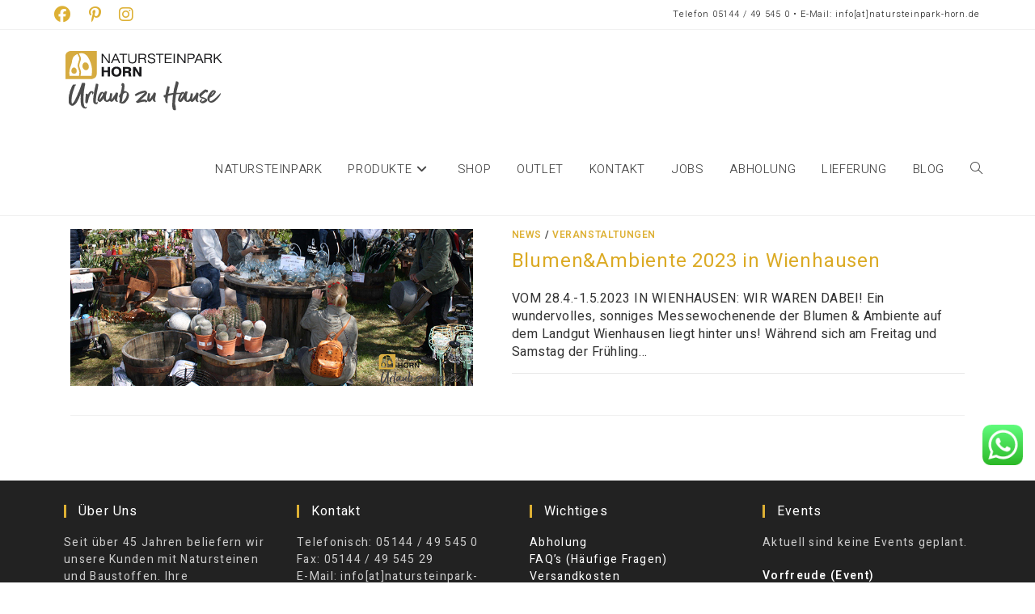

--- FILE ---
content_type: text/html; charset=UTF-8
request_url: https://natursteinpark-horn.de/2023/05/03/
body_size: 111671
content:
<!DOCTYPE html>
<html class="html" lang="de">
<head>
	<meta charset="UTF-8">
	<link rel="profile" href="https://gmpg.org/xfn/11">

	<title>Tag: 3. Mai 2023 - NATURSTEINPARK HORN</title>
<meta name="viewport" content="width=device-width, initial-scale=1">
<!-- The SEO Framework von Sybre Waaijer -->
<meta name="robots" content="noindex,max-snippet:-1,max-image-preview:standard,max-video-preview:-1" />
<meta property="og:type" content="website" />
<meta property="og:locale" content="de_DE" />
<meta property="og:site_name" content="NATURSTEINPARK HORN" />
<meta property="og:title" content="Tag: 3. Mai 2023" />
<meta property="og:url" content="https://natursteinpark-horn.de/2023/05/03/" />
<meta property="og:image" content="https://natursteinpark-horn.de/wp-content/uploads/2023/01/cropped-Artboard-1.png" />
<meta property="og:image:width" content="227" />
<meta property="og:image:height" content="84" />
<meta name="twitter:card" content="summary_large_image" />
<meta name="twitter:title" content="Tag: 3. Mai 2023" />
<meta name="twitter:image" content="https://natursteinpark-horn.de/wp-content/uploads/2023/01/cropped-Artboard-1.png" />
<script type="application/ld+json">{"@context":"https://schema.org","@graph":[{"@type":"WebSite","@id":"https://natursteinpark-horn.de/#/schema/WebSite","url":"https://natursteinpark-horn.de/","name":"NATURSTEINPARK HORN","description":"Natursteine, Dekoration und mehr","inLanguage":"de","potentialAction":{"@type":"SearchAction","target":{"@type":"EntryPoint","urlTemplate":"https://natursteinpark-horn.de/search/{search_term_string}/"},"query-input":"required name=search_term_string"},"publisher":{"@type":"Organization","@id":"https://natursteinpark-horn.de/#/schema/Organization","name":"NATURSTEINPARK HORN","url":"https://natursteinpark-horn.de/","logo":{"@type":"ImageObject","url":"https://natursteinpark-horn.de/wp-content/uploads/2023/01/cropped-Artboard-1.png","contentUrl":"https://natursteinpark-horn.de/wp-content/uploads/2023/01/cropped-Artboard-1.png","width":227,"height":84}}},{"@type":"CollectionPage","@id":"https://natursteinpark-horn.de/2023/05/03/","url":"https://natursteinpark-horn.de/2023/05/03/","name":"Tag: 3. Mai 2023 - NATURSTEINPARK HORN","inLanguage":"de","isPartOf":{"@id":"https://natursteinpark-horn.de/#/schema/WebSite"},"breadcrumb":{"@type":"BreadcrumbList","@id":"https://natursteinpark-horn.de/#/schema/BreadcrumbList","itemListElement":[{"@type":"ListItem","position":1,"item":"https://natursteinpark-horn.de/","name":"NATURSTEINPARK HORN"},{"@type":"ListItem","position":2,"name":"Tag: 3. Mai 2023"}]}}]}</script>
<!-- / The SEO Framework von Sybre Waaijer | 39.00ms meta | 20.99ms boot -->

<link rel='dns-prefetch' href='//fonts.googleapis.com' />
<link rel="alternate" type="application/rss+xml" title="NATURSTEINPARK HORN &raquo; Feed" href="https://natursteinpark-horn.de/feed/" />
<link rel="alternate" type="application/rss+xml" title="NATURSTEINPARK HORN &raquo; Kommentar-Feed" href="https://natursteinpark-horn.de/comments/feed/" />
		<!-- This site uses the Google Analytics by ExactMetrics plugin v8.11.1 - Using Analytics tracking - https://www.exactmetrics.com/ -->
		<!-- Note: ExactMetrics is not currently configured on this site. The site owner needs to authenticate with Google Analytics in the ExactMetrics settings panel. -->
					<!-- No tracking code set -->
				<!-- / Google Analytics by ExactMetrics -->
		<style id='wp-img-auto-sizes-contain-inline-css'>
img:is([sizes=auto i],[sizes^="auto," i]){contain-intrinsic-size:3000px 1500px}
/*# sourceURL=wp-img-auto-sizes-contain-inline-css */
</style>
<link rel='stylesheet' id='ht_ctc_main_css-css' href='https://natursteinpark-horn.de/wp-content/plugins/click-to-chat-for-whatsapp/new/inc/assets/css/main.css?ver=4.35' media='all' />
<style id='wp-emoji-styles-inline-css'>

	img.wp-smiley, img.emoji {
		display: inline !important;
		border: none !important;
		box-shadow: none !important;
		height: 1em !important;
		width: 1em !important;
		margin: 0 0.07em !important;
		vertical-align: -0.1em !important;
		background: none !important;
		padding: 0 !important;
	}
/*# sourceURL=wp-emoji-styles-inline-css */
</style>
<style id='classic-theme-styles-inline-css'>
/*! This file is auto-generated */
.wp-block-button__link{color:#fff;background-color:#32373c;border-radius:9999px;box-shadow:none;text-decoration:none;padding:calc(.667em + 2px) calc(1.333em + 2px);font-size:1.125em}.wp-block-file__button{background:#32373c;color:#fff;text-decoration:none}
/*# sourceURL=/wp-includes/css/classic-themes.min.css */
</style>
<style id='simple-social-icons-block-styles-inline-css'>
:where(.wp-block-social-links.is-style-logos-only) .wp-social-link-imdb{background-color:#f5c518;color:#000}:where(.wp-block-social-links:not(.is-style-logos-only)) .wp-social-link-imdb{background-color:#f5c518;color:#000}:where(.wp-block-social-links.is-style-logos-only) .wp-social-link-kofi{color:#72a5f2}:where(.wp-block-social-links:not(.is-style-logos-only)) .wp-social-link-kofi{background-color:#72a5f2;color:#fff}:where(.wp-block-social-links.is-style-logos-only) .wp-social-link-letterboxd{color:#202830}:where(.wp-block-social-links:not(.is-style-logos-only)) .wp-social-link-letterboxd{background-color:#3b45fd;color:#fff}:where(.wp-block-social-links.is-style-logos-only) .wp-social-link-signal{color:#3b45fd}:where(.wp-block-social-links:not(.is-style-logos-only)) .wp-social-link-signal{background-color:#3b45fd;color:#fff}:where(.wp-block-social-links.is-style-logos-only) .wp-social-link-youtube-music{color:red}:where(.wp-block-social-links:not(.is-style-logos-only)) .wp-social-link-youtube-music{background-color:red;color:#fff}:where(.wp-block-social-links.is-style-logos-only) .wp-social-link-diaspora{color:#000}:where(.wp-block-social-links:not(.is-style-logos-only)) .wp-social-link-diaspora{background-color:#3e4142;color:#fff}:where(.wp-block-social-links.is-style-logos-only) .wp-social-link-bloglovin{color:#000}:where(.wp-block-social-links:not(.is-style-logos-only)) .wp-social-link-bloglovin{background-color:#000;color:#fff}:where(.wp-block-social-links.is-style-logos-only) .wp-social-link-phone{color:#000}:where(.wp-block-social-links:not(.is-style-logos-only)) .wp-social-link-phone{background-color:#000;color:#fff}:where(.wp-block-social-links.is-style-logos-only) .wp-social-link-substack{color:#ff6719}:where(.wp-block-social-links:not(.is-style-logos-only)) .wp-social-link-substack{background-color:#ff6719;color:#fff}:where(.wp-block-social-links.is-style-logos-only) .wp-social-link-tripadvisor{color:#34e0a1}:where(.wp-block-social-links:not(.is-style-logos-only)) .wp-social-link-tripadvisor{background-color:#34e0a1;color:#fff}:where(.wp-block-social-links.is-style-logos-only) .wp-social-link-xing{color:#026466}:where(.wp-block-social-links:not(.is-style-logos-only)) .wp-social-link-xing{background-color:#026466;color:#fff}:where(.wp-block-social-links.is-style-logos-only) .wp-social-link-pixelfed{color:#000}:where(.wp-block-social-links:not(.is-style-logos-only)) .wp-social-link-pixelfed{background-color:#000;color:#fff}:where(.wp-block-social-links.is-style-logos-only) .wp-social-link-matrix{color:#000}:where(.wp-block-social-links:not(.is-style-logos-only)) .wp-social-link-matrix{background-color:#000;color:#fff}:where(.wp-block-social-links.is-style-logos-only) .wp-social-link-protonmail{color:#6d4aff}:where(.wp-block-social-links:not(.is-style-logos-only)) .wp-social-link-protonmail{background-color:#6d4aff;color:#fff}:where(.wp-block-social-links.is-style-logos-only) .wp-social-link-paypal{color:#003087}:where(.wp-block-social-links:not(.is-style-logos-only)) .wp-social-link-paypal{background-color:#003087;color:#fff}:where(.wp-block-social-links.is-style-logos-only) .wp-social-link-antennapod{color:#20a5ff}:where(.wp-block-social-links:not(.is-style-logos-only)) .wp-social-link-antennapod{background-color:#20a5ff;color:#fff}:where(.wp-block-social-links:not(.is-style-logos-only)) .wp-social-link-caldotcom{background-color:#000;color:#fff}:where(.wp-block-social-links.is-style-logos-only) .wp-social-link-fedora{color:#294172}:where(.wp-block-social-links:not(.is-style-logos-only)) .wp-social-link-fedora{background-color:#294172;color:#fff}:where(.wp-block-social-links.is-style-logos-only) .wp-social-link-googlephotos{color:#4285f4}:where(.wp-block-social-links:not(.is-style-logos-only)) .wp-social-link-googlephotos{background-color:#4285f4;color:#fff}:where(.wp-block-social-links.is-style-logos-only) .wp-social-link-googlescholar{color:#4285f4}:where(.wp-block-social-links:not(.is-style-logos-only)) .wp-social-link-googlescholar{background-color:#4285f4;color:#fff}:where(.wp-block-social-links.is-style-logos-only) .wp-social-link-mendeley{color:#9d1626}:where(.wp-block-social-links:not(.is-style-logos-only)) .wp-social-link-mendeley{background-color:#9d1626;color:#fff}:where(.wp-block-social-links.is-style-logos-only) .wp-social-link-notion{color:#000}:where(.wp-block-social-links:not(.is-style-logos-only)) .wp-social-link-notion{background-color:#000;color:#fff}:where(.wp-block-social-links.is-style-logos-only) .wp-social-link-overcast{color:#fc7e0f}:where(.wp-block-social-links:not(.is-style-logos-only)) .wp-social-link-overcast{background-color:#fc7e0f;color:#fff}:where(.wp-block-social-links.is-style-logos-only) .wp-social-link-pexels{color:#05a081}:where(.wp-block-social-links:not(.is-style-logos-only)) .wp-social-link-pexels{background-color:#05a081;color:#fff}:where(.wp-block-social-links.is-style-logos-only) .wp-social-link-pocketcasts{color:#f43e37}:where(.wp-block-social-links:not(.is-style-logos-only)) .wp-social-link-pocketcasts{background-color:#f43e37;color:#fff}:where(.wp-block-social-links.is-style-logos-only) .wp-social-link-strava{color:#fc4c02}:where(.wp-block-social-links:not(.is-style-logos-only)) .wp-social-link-strava{background-color:#fc4c02;color:#fff}:where(.wp-block-social-links.is-style-logos-only) .wp-social-link-wechat{color:#09b83e}:where(.wp-block-social-links:not(.is-style-logos-only)) .wp-social-link-wechat{background-color:#09b83e;color:#fff}:where(.wp-block-social-links.is-style-logos-only) .wp-social-link-zulip{color:#54a7ff}:where(.wp-block-social-links:not(.is-style-logos-only)) .wp-social-link-zulip{background-color:#000;color:#fff}:where(.wp-block-social-links.is-style-logos-only) .wp-social-link-podcastaddict{color:#f3842c}:where(.wp-block-social-links:not(.is-style-logos-only)) .wp-social-link-podcastaddict{background-color:#f3842c;color:#fff}:where(.wp-block-social-links.is-style-logos-only) .wp-social-link-applepodcasts{color:#8e32c6}:where(.wp-block-social-links:not(.is-style-logos-only)) .wp-social-link-applepodcasts{background-color:#8e32c6;color:#fff}:where(.wp-block-social-links.is-style-logos-only) .wp-social-link-ivoox{color:#f45f31}:where(.wp-block-social-links:not(.is-style-logos-only)) .wp-social-link-ivoox{background-color:#f45f31;color:#fff}

/*# sourceURL=https://natursteinpark-horn.de/wp-content/plugins/simple-social-icons/build/style-index.css */
</style>
<style id='global-styles-inline-css'>
:root{--wp--preset--aspect-ratio--square: 1;--wp--preset--aspect-ratio--4-3: 4/3;--wp--preset--aspect-ratio--3-4: 3/4;--wp--preset--aspect-ratio--3-2: 3/2;--wp--preset--aspect-ratio--2-3: 2/3;--wp--preset--aspect-ratio--16-9: 16/9;--wp--preset--aspect-ratio--9-16: 9/16;--wp--preset--color--black: #000000;--wp--preset--color--cyan-bluish-gray: #abb8c3;--wp--preset--color--white: #ffffff;--wp--preset--color--pale-pink: #f78da7;--wp--preset--color--vivid-red: #cf2e2e;--wp--preset--color--luminous-vivid-orange: #ff6900;--wp--preset--color--luminous-vivid-amber: #fcb900;--wp--preset--color--light-green-cyan: #7bdcb5;--wp--preset--color--vivid-green-cyan: #00d084;--wp--preset--color--pale-cyan-blue: #8ed1fc;--wp--preset--color--vivid-cyan-blue: #0693e3;--wp--preset--color--vivid-purple: #9b51e0;--wp--preset--gradient--vivid-cyan-blue-to-vivid-purple: linear-gradient(135deg,rgb(6,147,227) 0%,rgb(155,81,224) 100%);--wp--preset--gradient--light-green-cyan-to-vivid-green-cyan: linear-gradient(135deg,rgb(122,220,180) 0%,rgb(0,208,130) 100%);--wp--preset--gradient--luminous-vivid-amber-to-luminous-vivid-orange: linear-gradient(135deg,rgb(252,185,0) 0%,rgb(255,105,0) 100%);--wp--preset--gradient--luminous-vivid-orange-to-vivid-red: linear-gradient(135deg,rgb(255,105,0) 0%,rgb(207,46,46) 100%);--wp--preset--gradient--very-light-gray-to-cyan-bluish-gray: linear-gradient(135deg,rgb(238,238,238) 0%,rgb(169,184,195) 100%);--wp--preset--gradient--cool-to-warm-spectrum: linear-gradient(135deg,rgb(74,234,220) 0%,rgb(151,120,209) 20%,rgb(207,42,186) 40%,rgb(238,44,130) 60%,rgb(251,105,98) 80%,rgb(254,248,76) 100%);--wp--preset--gradient--blush-light-purple: linear-gradient(135deg,rgb(255,206,236) 0%,rgb(152,150,240) 100%);--wp--preset--gradient--blush-bordeaux: linear-gradient(135deg,rgb(254,205,165) 0%,rgb(254,45,45) 50%,rgb(107,0,62) 100%);--wp--preset--gradient--luminous-dusk: linear-gradient(135deg,rgb(255,203,112) 0%,rgb(199,81,192) 50%,rgb(65,88,208) 100%);--wp--preset--gradient--pale-ocean: linear-gradient(135deg,rgb(255,245,203) 0%,rgb(182,227,212) 50%,rgb(51,167,181) 100%);--wp--preset--gradient--electric-grass: linear-gradient(135deg,rgb(202,248,128) 0%,rgb(113,206,126) 100%);--wp--preset--gradient--midnight: linear-gradient(135deg,rgb(2,3,129) 0%,rgb(40,116,252) 100%);--wp--preset--font-size--small: 13px;--wp--preset--font-size--medium: 20px;--wp--preset--font-size--large: 36px;--wp--preset--font-size--x-large: 42px;--wp--preset--spacing--20: 0.44rem;--wp--preset--spacing--30: 0.67rem;--wp--preset--spacing--40: 1rem;--wp--preset--spacing--50: 1.5rem;--wp--preset--spacing--60: 2.25rem;--wp--preset--spacing--70: 3.38rem;--wp--preset--spacing--80: 5.06rem;--wp--preset--shadow--natural: 6px 6px 9px rgba(0, 0, 0, 0.2);--wp--preset--shadow--deep: 12px 12px 50px rgba(0, 0, 0, 0.4);--wp--preset--shadow--sharp: 6px 6px 0px rgba(0, 0, 0, 0.2);--wp--preset--shadow--outlined: 6px 6px 0px -3px rgb(255, 255, 255), 6px 6px rgb(0, 0, 0);--wp--preset--shadow--crisp: 6px 6px 0px rgb(0, 0, 0);}:where(.is-layout-flex){gap: 0.5em;}:where(.is-layout-grid){gap: 0.5em;}body .is-layout-flex{display: flex;}.is-layout-flex{flex-wrap: wrap;align-items: center;}.is-layout-flex > :is(*, div){margin: 0;}body .is-layout-grid{display: grid;}.is-layout-grid > :is(*, div){margin: 0;}:where(.wp-block-columns.is-layout-flex){gap: 2em;}:where(.wp-block-columns.is-layout-grid){gap: 2em;}:where(.wp-block-post-template.is-layout-flex){gap: 1.25em;}:where(.wp-block-post-template.is-layout-grid){gap: 1.25em;}.has-black-color{color: var(--wp--preset--color--black) !important;}.has-cyan-bluish-gray-color{color: var(--wp--preset--color--cyan-bluish-gray) !important;}.has-white-color{color: var(--wp--preset--color--white) !important;}.has-pale-pink-color{color: var(--wp--preset--color--pale-pink) !important;}.has-vivid-red-color{color: var(--wp--preset--color--vivid-red) !important;}.has-luminous-vivid-orange-color{color: var(--wp--preset--color--luminous-vivid-orange) !important;}.has-luminous-vivid-amber-color{color: var(--wp--preset--color--luminous-vivid-amber) !important;}.has-light-green-cyan-color{color: var(--wp--preset--color--light-green-cyan) !important;}.has-vivid-green-cyan-color{color: var(--wp--preset--color--vivid-green-cyan) !important;}.has-pale-cyan-blue-color{color: var(--wp--preset--color--pale-cyan-blue) !important;}.has-vivid-cyan-blue-color{color: var(--wp--preset--color--vivid-cyan-blue) !important;}.has-vivid-purple-color{color: var(--wp--preset--color--vivid-purple) !important;}.has-black-background-color{background-color: var(--wp--preset--color--black) !important;}.has-cyan-bluish-gray-background-color{background-color: var(--wp--preset--color--cyan-bluish-gray) !important;}.has-white-background-color{background-color: var(--wp--preset--color--white) !important;}.has-pale-pink-background-color{background-color: var(--wp--preset--color--pale-pink) !important;}.has-vivid-red-background-color{background-color: var(--wp--preset--color--vivid-red) !important;}.has-luminous-vivid-orange-background-color{background-color: var(--wp--preset--color--luminous-vivid-orange) !important;}.has-luminous-vivid-amber-background-color{background-color: var(--wp--preset--color--luminous-vivid-amber) !important;}.has-light-green-cyan-background-color{background-color: var(--wp--preset--color--light-green-cyan) !important;}.has-vivid-green-cyan-background-color{background-color: var(--wp--preset--color--vivid-green-cyan) !important;}.has-pale-cyan-blue-background-color{background-color: var(--wp--preset--color--pale-cyan-blue) !important;}.has-vivid-cyan-blue-background-color{background-color: var(--wp--preset--color--vivid-cyan-blue) !important;}.has-vivid-purple-background-color{background-color: var(--wp--preset--color--vivid-purple) !important;}.has-black-border-color{border-color: var(--wp--preset--color--black) !important;}.has-cyan-bluish-gray-border-color{border-color: var(--wp--preset--color--cyan-bluish-gray) !important;}.has-white-border-color{border-color: var(--wp--preset--color--white) !important;}.has-pale-pink-border-color{border-color: var(--wp--preset--color--pale-pink) !important;}.has-vivid-red-border-color{border-color: var(--wp--preset--color--vivid-red) !important;}.has-luminous-vivid-orange-border-color{border-color: var(--wp--preset--color--luminous-vivid-orange) !important;}.has-luminous-vivid-amber-border-color{border-color: var(--wp--preset--color--luminous-vivid-amber) !important;}.has-light-green-cyan-border-color{border-color: var(--wp--preset--color--light-green-cyan) !important;}.has-vivid-green-cyan-border-color{border-color: var(--wp--preset--color--vivid-green-cyan) !important;}.has-pale-cyan-blue-border-color{border-color: var(--wp--preset--color--pale-cyan-blue) !important;}.has-vivid-cyan-blue-border-color{border-color: var(--wp--preset--color--vivid-cyan-blue) !important;}.has-vivid-purple-border-color{border-color: var(--wp--preset--color--vivid-purple) !important;}.has-vivid-cyan-blue-to-vivid-purple-gradient-background{background: var(--wp--preset--gradient--vivid-cyan-blue-to-vivid-purple) !important;}.has-light-green-cyan-to-vivid-green-cyan-gradient-background{background: var(--wp--preset--gradient--light-green-cyan-to-vivid-green-cyan) !important;}.has-luminous-vivid-amber-to-luminous-vivid-orange-gradient-background{background: var(--wp--preset--gradient--luminous-vivid-amber-to-luminous-vivid-orange) !important;}.has-luminous-vivid-orange-to-vivid-red-gradient-background{background: var(--wp--preset--gradient--luminous-vivid-orange-to-vivid-red) !important;}.has-very-light-gray-to-cyan-bluish-gray-gradient-background{background: var(--wp--preset--gradient--very-light-gray-to-cyan-bluish-gray) !important;}.has-cool-to-warm-spectrum-gradient-background{background: var(--wp--preset--gradient--cool-to-warm-spectrum) !important;}.has-blush-light-purple-gradient-background{background: var(--wp--preset--gradient--blush-light-purple) !important;}.has-blush-bordeaux-gradient-background{background: var(--wp--preset--gradient--blush-bordeaux) !important;}.has-luminous-dusk-gradient-background{background: var(--wp--preset--gradient--luminous-dusk) !important;}.has-pale-ocean-gradient-background{background: var(--wp--preset--gradient--pale-ocean) !important;}.has-electric-grass-gradient-background{background: var(--wp--preset--gradient--electric-grass) !important;}.has-midnight-gradient-background{background: var(--wp--preset--gradient--midnight) !important;}.has-small-font-size{font-size: var(--wp--preset--font-size--small) !important;}.has-medium-font-size{font-size: var(--wp--preset--font-size--medium) !important;}.has-large-font-size{font-size: var(--wp--preset--font-size--large) !important;}.has-x-large-font-size{font-size: var(--wp--preset--font-size--x-large) !important;}
:where(.wp-block-post-template.is-layout-flex){gap: 1.25em;}:where(.wp-block-post-template.is-layout-grid){gap: 1.25em;}
:where(.wp-block-term-template.is-layout-flex){gap: 1.25em;}:where(.wp-block-term-template.is-layout-grid){gap: 1.25em;}
:where(.wp-block-columns.is-layout-flex){gap: 2em;}:where(.wp-block-columns.is-layout-grid){gap: 2em;}
:root :where(.wp-block-pullquote){font-size: 1.5em;line-height: 1.6;}
/*# sourceURL=global-styles-inline-css */
</style>
<link rel='stylesheet' id='contact-form-7-css' href='https://natursteinpark-horn.de/wp-content/plugins/contact-form-7/includes/css/styles.css?ver=6.1.4' media='all' />
<link rel='stylesheet' id='backButtonCSS-css' href='https://natursteinpark-horn.de/wp-content/plugins/wp-back-button/css/style.css?ver=6.9' media='all' />
<link rel='stylesheet' id='googleFonts1-css' href='https://fonts.googleapis.com/css?family=Cabin%3A400%2C500%2C600%2Cbold&#038;ver=6.9' media='all' />
<link rel='stylesheet' id='googleFonts2-css' href='https://fonts.googleapis.com/css?family=PT+Sans+Narrow%3Aregular%2Cbold&#038;ver=6.9' media='all' />
<link rel='stylesheet' id='font-awesome-css' href='https://natursteinpark-horn.de/wp-content/themes/oceanwp/assets/fonts/fontawesome/css/all.min.css?ver=6.7.2' media='all' />
<link rel='stylesheet' id='simple-line-icons-css' href='https://natursteinpark-horn.de/wp-content/themes/oceanwp/assets/css/third/simple-line-icons.min.css?ver=2.4.0' media='all' />
<link rel='stylesheet' id='oceanwp-style-css' href='https://natursteinpark-horn.de/wp-content/themes/oceanwp/assets/css/style.min.css?ver=4.1.4' media='all' />
<link rel='stylesheet' id='oceanwp-google-font-heebo-css' href='//fonts.googleapis.com/css?family=Heebo%3A100%2C200%2C300%2C400%2C500%2C600%2C700%2C800%2C900%2C100i%2C200i%2C300i%2C400i%2C500i%2C600i%2C700i%2C800i%2C900i&#038;subset=latin&#038;display=swap&#038;ver=6.9' media='all' />
<link rel='stylesheet' id='simple-social-icons-font-css' href='https://natursteinpark-horn.de/wp-content/plugins/simple-social-icons/css/style.css?ver=4.0.0' media='all' />
<link rel='stylesheet' id='oe-widgets-style-css' href='https://natursteinpark-horn.de/wp-content/plugins/ocean-extra/assets/css/widgets.css?ver=6.9' media='all' />
<link rel='stylesheet' id='osh-styles-css' href='https://natursteinpark-horn.de/wp-content/plugins/ocean-sticky-header/assets/css/style.min.css?ver=6.9' media='all' />
<script src="https://natursteinpark-horn.de/wp-includes/js/jquery/jquery.min.js?ver=3.7.1" id="jquery-core-js"></script>
<script src="https://natursteinpark-horn.de/wp-includes/js/jquery/jquery-migrate.min.js?ver=3.4.1" id="jquery-migrate-js"></script>
<script src="https://natursteinpark-horn.de/wp-content/plugins/wp-back-button/js/wp-backbutton.js?ver=6.9" id="backButtonJS-js"></script>
<link rel="https://api.w.org/" href="https://natursteinpark-horn.de/wp-json/" /><link rel="EditURI" type="application/rsd+xml" title="RSD" href="https://natursteinpark-horn.de/xmlrpc.php?rsd" />
<style type="text/css">.backButton{}</style><meta name="generator" content="Elementor 3.34.1; features: additional_custom_breakpoints; settings: css_print_method-external, google_font-enabled, font_display-auto">
			<style>
				.e-con.e-parent:nth-of-type(n+4):not(.e-lazyloaded):not(.e-no-lazyload),
				.e-con.e-parent:nth-of-type(n+4):not(.e-lazyloaded):not(.e-no-lazyload) * {
					background-image: none !important;
				}
				@media screen and (max-height: 1024px) {
					.e-con.e-parent:nth-of-type(n+3):not(.e-lazyloaded):not(.e-no-lazyload),
					.e-con.e-parent:nth-of-type(n+3):not(.e-lazyloaded):not(.e-no-lazyload) * {
						background-image: none !important;
					}
				}
				@media screen and (max-height: 640px) {
					.e-con.e-parent:nth-of-type(n+2):not(.e-lazyloaded):not(.e-no-lazyload),
					.e-con.e-parent:nth-of-type(n+2):not(.e-lazyloaded):not(.e-no-lazyload) * {
						background-image: none !important;
					}
				}
			</style>
			<link rel="icon" href="https://natursteinpark-horn.de/wp-content/uploads/2019/03/cropped-Web-icon-png-Kopie-32x32.png" sizes="32x32" />
<link rel="icon" href="https://natursteinpark-horn.de/wp-content/uploads/2019/03/cropped-Web-icon-png-Kopie-192x192.png" sizes="192x192" />
<link rel="apple-touch-icon" href="https://natursteinpark-horn.de/wp-content/uploads/2019/03/cropped-Web-icon-png-Kopie-180x180.png" />
<meta name="msapplication-TileImage" content="https://natursteinpark-horn.de/wp-content/uploads/2019/03/cropped-Web-icon-png-Kopie-270x270.png" />
		<style id="wp-custom-css">
			/*Css horn *//*Terminvergabe Design Korrektur*/#bookit-app .bookit-app-content .default-theme .monthly-calendar .header{display:none}#bookit-app .bookit-app-content .default-theme .monthly-calendar .calendar-container .calendar-body .dates .week .booking-form .form-group label{display:none}#bookit-app .bookit-app-content .default-theme .monthly-calendar .calendar-container .calendar-header .left-arrow,#bookit-app .bookit-app-content .default-theme .monthly-calendar .calendar-container .calendar-header .right-arrow{display:none}/* verstecke recaptcha Platzierung */.grecaptcha-badge{opacity:0}/* Whatsapp Bubble Platzierung */#qlwapp.qlwapp-middle-right.qlwapp-bubble .qlwapp-developer,#qlwapp.qlwapp-middle-right.qlwapp-bubble .qlwapp-toggle,#qlwapp.qlwapp-middle-right.qlwapp-button .qlwapp-developer,#qlwapp.qlwapp-middle-right.qlwapp-button .qlwapp-toggle,#qlwapp.qlwapp-bottom-right.qlwapp-bubble .qlwapp-developer,#qlwapp.qlwapp-bottom-right.qlwapp-bubble .qlwapp-toggle,#qlwapp.qlwapp-bottom-right.qlwapp-button .qlwapp-developer,#qlwapp.qlwapp-bottom-right.qlwapp-button .qlwapp-toggle{margin-right:10px;margin-bottom:80px}/*Footer breite je Spalte*/body .oceanwp-row .span_1_of_4{width:25%}#wp-calendar{position:relative;width:70%;line-height:40%;font-size:12px;font:heebo,Helvetica,Verdana;border-collapse:collapse;border-spacing:0;margin:0;border:0}#wp-calendar tbody td{font-family:'Heebo';font-size:12px;color:#929292;width:15%;height:20px;line-height:20px;font-weight:600;padding:5px 0 0 0;border:0;vertical-align:middle}.wp-calendar-nav{display:none}#wp-calendar tbody #today{color:#ddb034}/* mega menu */.megamenu col-4 sub-menu{display:block;margin:10px;padding:10px;list-style:none;width:120%;min-width:500px}/* content volle breite */.site-main{position:relative;margin-left:2%;margin-right:2%}.font style{@import url('https://fonts.googleapis.com/css2?family=Heebo:wght@200;300;400&display=swap')}.megamenu{position:relative;margin-left:0;margin-right:0;width 100%;min-width:500px}.sf-menu>li{float:left}.megamenu col-4 sub-menu{left:0;margin-left:0;display:block;width:500px;min-width:500px}.dropdown-menu .sub-menu{min-width:500px;width:100%}/* selected link */a:active{color:#dbaa24}.widget_shopping_cart_content{background-color:#ffffff}.a.button wc-forward{background-color:#ddb344;color:#666666}.wcmenucart{background-color:#ffffff}.selection{color:#ffffff;background:#af8c2d;text-shadow:none}h2{letter-spacing:.02em;word-spacing:.01em;text-transform:uppercase}.site-navigation-wrap{letter-spacing:.11em}/* unvisited link */a:link{color:#dbaa24}/* visited link */a:visited{color:#dbaa24}/* mouse over link */a:hover{color:#dbaa24}/* selected link */a:active{color:#dbaa24}/* all links */a:link{color:#dbaa24}.selection{color:#ffffff;background:#dbaa24;text-shadow:none}h2{letter-spacing:.02em;word-spacing:.01em;text-transform:uppercase}.site-navigation-wrap{letter-spacing:.11em}/* text blogpost preview */.uagb-block-42925fc2 .uagb-post__text{padding:20px;letter-spacing:.05em;text-align:left;color:#333333}/* text header */.page-header-title clr{visibility:hide}.page-header{display:none}/* text blogpost button */.wp-block-button__link{color:#ddb034;background-color:#333333;border:none;border-radius:1.55em;box-shadow:none;cursor:pointer;display:inline-block;font-size:1.125em;padding:.667em 1.333em;text-align:center;text-decoration:none;overflow-wrap:break-word;letter-spacing:.17em;:hover color:#ddb034}.widget-title{border-color:#ddb034}.blog-entry.thumbnail-entry .blog-entry-comments{float:left;display:none}/* mega menu*/.navigation main-navigation clr{display:none;position:absolute;background-color:#f9f9f9;width:100%;left:0;box-shadow:0 8px 16px 0 rgba(0,0,0,0.2);z-index:1}.navigation .megamenu>li>a.menu-link{font-size:15px;font-weight:300}/* content volle breite */.site-main{position:relative;margin-left:2%;margin-right:2%}.font style{@import url('https://fonts.googleapis.com/css2?family=Heebo:wght@200;300;400&display=swap')}		</style>
		<!-- OceanWP CSS -->
<style type="text/css">
/* Colors */a:hover,a.light:hover,.theme-heading .text::before,.theme-heading .text::after,#top-bar-content >a:hover,#top-bar-social li.oceanwp-email a:hover,#site-navigation-wrap .dropdown-menu >li >a:hover,#site-header.medium-header #medium-searchform button:hover,.oceanwp-mobile-menu-icon a:hover,.blog-entry.post .blog-entry-header .entry-title a:hover,.blog-entry.post .blog-entry-readmore a:hover,.blog-entry.thumbnail-entry .blog-entry-category a,ul.meta li a:hover,.dropcap,.single nav.post-navigation .nav-links .title,body .related-post-title a:hover,body #wp-calendar caption,body .contact-info-widget.default i,body .contact-info-widget.big-icons i,body .custom-links-widget .oceanwp-custom-links li a:hover,body .custom-links-widget .oceanwp-custom-links li a:hover:before,body .posts-thumbnails-widget li a:hover,body .social-widget li.oceanwp-email a:hover,.comment-author .comment-meta .comment-reply-link,#respond #cancel-comment-reply-link:hover,#footer-widgets .footer-box a:hover,#footer-bottom a:hover,#footer-bottom #footer-bottom-menu a:hover,.sidr a:hover,.sidr-class-dropdown-toggle:hover,.sidr-class-menu-item-has-children.active >a,.sidr-class-menu-item-has-children.active >a >.sidr-class-dropdown-toggle,input[type=checkbox]:checked:before{color:#ddb034}.single nav.post-navigation .nav-links .title .owp-icon use,.blog-entry.post .blog-entry-readmore a:hover .owp-icon use,body .contact-info-widget.default .owp-icon use,body .contact-info-widget.big-icons .owp-icon use{stroke:#ddb034}input[type="button"],input[type="reset"],input[type="submit"],button[type="submit"],.button,#site-navigation-wrap .dropdown-menu >li.btn >a >span,.thumbnail:hover i,.thumbnail:hover .link-post-svg-icon,.post-quote-content,.omw-modal .omw-close-modal,body .contact-info-widget.big-icons li:hover i,body .contact-info-widget.big-icons li:hover .owp-icon,body div.wpforms-container-full .wpforms-form input[type=submit],body div.wpforms-container-full .wpforms-form button[type=submit],body div.wpforms-container-full .wpforms-form .wpforms-page-button,.woocommerce-cart .wp-element-button,.woocommerce-checkout .wp-element-button,.wp-block-button__link{background-color:#ddb034}.widget-title{border-color:#ddb034}blockquote{border-color:#ddb034}.wp-block-quote{border-color:#ddb034}#searchform-dropdown{border-color:#ddb034}.dropdown-menu .sub-menu{border-color:#ddb034}.blog-entry.large-entry .blog-entry-readmore a:hover{border-color:#ddb034}.oceanwp-newsletter-form-wrap input[type="email"]:focus{border-color:#ddb034}.social-widget li.oceanwp-email a:hover{border-color:#ddb034}#respond #cancel-comment-reply-link:hover{border-color:#ddb034}body .contact-info-widget.big-icons li:hover i{border-color:#ddb034}body .contact-info-widget.big-icons li:hover .owp-icon{border-color:#ddb034}#footer-widgets .oceanwp-newsletter-form-wrap input[type="email"]:focus{border-color:#ddb034}input[type="button"]:hover,input[type="reset"]:hover,input[type="submit"]:hover,button[type="submit"]:hover,input[type="button"]:focus,input[type="reset"]:focus,input[type="submit"]:focus,button[type="submit"]:focus,.button:hover,.button:focus,#site-navigation-wrap .dropdown-menu >li.btn >a:hover >span,.post-quote-author,.omw-modal .omw-close-modal:hover,body div.wpforms-container-full .wpforms-form input[type=submit]:hover,body div.wpforms-container-full .wpforms-form button[type=submit]:hover,body div.wpforms-container-full .wpforms-form .wpforms-page-button:hover,.woocommerce-cart .wp-element-button:hover,.woocommerce-checkout .wp-element-button:hover,.wp-block-button__link:hover{background-color:#ddc071}a{color:#ddbe68}a .owp-icon use{stroke:#ddbe68}a:hover{color:#ddb034}a:hover .owp-icon use{stroke:#ddb034}body .theme-button,body input[type="submit"],body button[type="submit"],body button,body .button,body div.wpforms-container-full .wpforms-form input[type=submit],body div.wpforms-container-full .wpforms-form button[type=submit],body div.wpforms-container-full .wpforms-form .wpforms-page-button,.woocommerce-cart .wp-element-button,.woocommerce-checkout .wp-element-button,.wp-block-button__link{background-color:#ddbe68}body .theme-button:hover,body input[type="submit"]:hover,body button[type="submit"]:hover,body button:hover,body .button:hover,body div.wpforms-container-full .wpforms-form input[type=submit]:hover,body div.wpforms-container-full .wpforms-form input[type=submit]:active,body div.wpforms-container-full .wpforms-form button[type=submit]:hover,body div.wpforms-container-full .wpforms-form button[type=submit]:active,body div.wpforms-container-full .wpforms-form .wpforms-page-button:hover,body div.wpforms-container-full .wpforms-form .wpforms-page-button:active,.woocommerce-cart .wp-element-button:hover,.woocommerce-checkout .wp-element-button:hover,.wp-block-button__link:hover{background-color:#ddb034}body .theme-button,body input[type="submit"],body button[type="submit"],body button,body .button,body div.wpforms-container-full .wpforms-form input[type=submit],body div.wpforms-container-full .wpforms-form button[type=submit],body div.wpforms-container-full .wpforms-form .wpforms-page-button,.woocommerce-cart .wp-element-button,.woocommerce-checkout .wp-element-button,.wp-block-button__link{color:#fcfcfc}body .theme-button:hover,body input[type="submit"]:hover,body button[type="submit"]:hover,body button:hover,body .button:hover,body div.wpforms-container-full .wpforms-form input[type=submit]:hover,body div.wpforms-container-full .wpforms-form input[type=submit]:active,body div.wpforms-container-full .wpforms-form button[type=submit]:hover,body div.wpforms-container-full .wpforms-form button[type=submit]:active,body div.wpforms-container-full .wpforms-form .wpforms-page-button:hover,body div.wpforms-container-full .wpforms-form .wpforms-page-button:active,.woocommerce-cart .wp-element-button:hover,.woocommerce-checkout .wp-element-button:hover,.wp-block-button__link:hover{color:#fcfcfc}body .theme-button,body input[type="submit"],body button[type="submit"],body button,body .button,body div.wpforms-container-full .wpforms-form input[type=submit],body div.wpforms-container-full .wpforms-form button[type=submit],body div.wpforms-container-full .wpforms-form .wpforms-page-button,.woocommerce-cart .wp-element-button,.woocommerce-checkout .wp-element-button,.wp-block-button__link{border-color:#fcfcfc}body .theme-button:hover,body input[type="submit"]:hover,body button[type="submit"]:hover,body button:hover,body .button:hover,body div.wpforms-container-full .wpforms-form input[type=submit]:hover,body div.wpforms-container-full .wpforms-form input[type=submit]:active,body div.wpforms-container-full .wpforms-form button[type=submit]:hover,body div.wpforms-container-full .wpforms-form button[type=submit]:active,body div.wpforms-container-full .wpforms-form .wpforms-page-button:hover,body div.wpforms-container-full .wpforms-form .wpforms-page-button:active,.woocommerce-cart .wp-element-button:hover,.woocommerce-checkout .wp-element-button:hover,.wp-block-button__link:hover{border-color:#f4f4f4}.site-breadcrumbs a:hover,.background-image-page-header .site-breadcrumbs a:hover{color:#dda200}.site-breadcrumbs a:hover .owp-icon use,.background-image-page-header .site-breadcrumbs a:hover .owp-icon use{stroke:#dda200}body{color:#333333}/* OceanWP Style Settings CSS */.container{width:1230px}@media only screen and (min-width:960px){.content-area,.content-left-sidebar .content-area{width:75%}}@media only screen and (min-width:960px){.widget-area,.content-left-sidebar .widget-area{width:20%}}.theme-button,input[type="submit"],button[type="submit"],button,.button,body div.wpforms-container-full .wpforms-form input[type=submit],body div.wpforms-container-full .wpforms-form button[type=submit],body div.wpforms-container-full .wpforms-form .wpforms-page-button{border-style:solid}.theme-button,input[type="submit"],button[type="submit"],button,.button,body div.wpforms-container-full .wpforms-form input[type=submit],body div.wpforms-container-full .wpforms-form button[type=submit],body div.wpforms-container-full .wpforms-form .wpforms-page-button{border-width:1px}form input[type="text"],form input[type="password"],form input[type="email"],form input[type="url"],form input[type="date"],form input[type="month"],form input[type="time"],form input[type="datetime"],form input[type="datetime-local"],form input[type="week"],form input[type="number"],form input[type="search"],form input[type="tel"],form input[type="color"],form select,form textarea,.woocommerce .woocommerce-checkout .select2-container--default .select2-selection--single{border-style:solid}body div.wpforms-container-full .wpforms-form input[type=date],body div.wpforms-container-full .wpforms-form input[type=datetime],body div.wpforms-container-full .wpforms-form input[type=datetime-local],body div.wpforms-container-full .wpforms-form input[type=email],body div.wpforms-container-full .wpforms-form input[type=month],body div.wpforms-container-full .wpforms-form input[type=number],body div.wpforms-container-full .wpforms-form input[type=password],body div.wpforms-container-full .wpforms-form input[type=range],body div.wpforms-container-full .wpforms-form input[type=search],body div.wpforms-container-full .wpforms-form input[type=tel],body div.wpforms-container-full .wpforms-form input[type=text],body div.wpforms-container-full .wpforms-form input[type=time],body div.wpforms-container-full .wpforms-form input[type=url],body div.wpforms-container-full .wpforms-form input[type=week],body div.wpforms-container-full .wpforms-form select,body div.wpforms-container-full .wpforms-form textarea{border-style:solid}form input[type="text"],form input[type="password"],form input[type="email"],form input[type="url"],form input[type="date"],form input[type="month"],form input[type="time"],form input[type="datetime"],form input[type="datetime-local"],form input[type="week"],form input[type="number"],form input[type="search"],form input[type="tel"],form input[type="color"],form select,form textarea{border-radius:3px}body div.wpforms-container-full .wpforms-form input[type=date],body div.wpforms-container-full .wpforms-form input[type=datetime],body div.wpforms-container-full .wpforms-form input[type=datetime-local],body div.wpforms-container-full .wpforms-form input[type=email],body div.wpforms-container-full .wpforms-form input[type=month],body div.wpforms-container-full .wpforms-form input[type=number],body div.wpforms-container-full .wpforms-form input[type=password],body div.wpforms-container-full .wpforms-form input[type=range],body div.wpforms-container-full .wpforms-form input[type=search],body div.wpforms-container-full .wpforms-form input[type=tel],body div.wpforms-container-full .wpforms-form input[type=text],body div.wpforms-container-full .wpforms-form input[type=time],body div.wpforms-container-full .wpforms-form input[type=url],body div.wpforms-container-full .wpforms-form input[type=week],body div.wpforms-container-full .wpforms-form select,body div.wpforms-container-full .wpforms-form textarea{border-radius:3px}#main #content-wrap,.separate-layout #main #content-wrap{padding-top:10px;padding-bottom:50px}#scroll-top{bottom:90px}#scroll-top{font-size:30px}#scroll-top .owp-icon{width:30px;height:30px}#scroll-top{background-color:rgba(193,193,193,0.4)}#scroll-top:hover{background-color:#ddb034}/* Header */#site-logo #site-logo-inner,.oceanwp-social-menu .social-menu-inner,#site-header.full_screen-header .menu-bar-inner,.after-header-content .after-header-content-inner{height:110px}#site-navigation-wrap .dropdown-menu >li >a,#site-navigation-wrap .dropdown-menu >li >span.opl-logout-link,.oceanwp-mobile-menu-icon a,.mobile-menu-close,.after-header-content-inner >a{line-height:110px}#site-header-inner{padding:7px 0 2px 0}#site-header.has-header-media .overlay-header-media{background-color:rgba(0,0,0,0.5)}#site-logo #site-logo-inner a img,#site-header.center-header #site-navigation-wrap .middle-site-logo a img{max-width:290px}#site-header #site-logo #site-logo-inner a img,#site-header.center-header #site-navigation-wrap .middle-site-logo a img{max-height:128px}.effect-one #site-navigation-wrap .dropdown-menu >li >a.menu-link >span:after,.effect-three #site-navigation-wrap .dropdown-menu >li >a.menu-link >span:after,.effect-five #site-navigation-wrap .dropdown-menu >li >a.menu-link >span:before,.effect-five #site-navigation-wrap .dropdown-menu >li >a.menu-link >span:after,.effect-nine #site-navigation-wrap .dropdown-menu >li >a.menu-link >span:before,.effect-nine #site-navigation-wrap .dropdown-menu >li >a.menu-link >span:after{background-color:#ddb034}.effect-four #site-navigation-wrap .dropdown-menu >li >a.menu-link >span:before,.effect-four #site-navigation-wrap .dropdown-menu >li >a.menu-link >span:after,.effect-seven #site-navigation-wrap .dropdown-menu >li >a.menu-link:hover >span:after,.effect-seven #site-navigation-wrap .dropdown-menu >li.sfHover >a.menu-link >span:after{color:#ddb034}.effect-seven #site-navigation-wrap .dropdown-menu >li >a.menu-link:hover >span:after,.effect-seven #site-navigation-wrap .dropdown-menu >li.sfHover >a.menu-link >span:after{text-shadow:10px 0 #ddb034,-10px 0 #ddb034}#site-navigation-wrap .dropdown-menu >li >a{padding:0 16px}#site-navigation-wrap .dropdown-menu >li >a,.oceanwp-mobile-menu-icon a,#searchform-header-replace-close{color:#444444}#site-navigation-wrap .dropdown-menu >li >a .owp-icon use,.oceanwp-mobile-menu-icon a .owp-icon use,#searchform-header-replace-close .owp-icon use{stroke:#444444}#site-navigation-wrap .dropdown-menu >li >a:hover,.oceanwp-mobile-menu-icon a:hover,#searchform-header-replace-close:hover{color:#ddb034}#site-navigation-wrap .dropdown-menu >li >a:hover .owp-icon use,.oceanwp-mobile-menu-icon a:hover .owp-icon use,#searchform-header-replace-close:hover .owp-icon use{stroke:#ddb034}#site-navigation-wrap .dropdown-menu >.current-menu-item >a,#site-navigation-wrap .dropdown-menu >.current-menu-ancestor >a,#site-navigation-wrap .dropdown-menu >.current-menu-item >a:hover,#site-navigation-wrap .dropdown-menu >.current-menu-ancestor >a:hover{color:#ddb034}.dropdown-menu .sub-menu{min-width:500px}.dropdown-menu .sub-menu,#searchform-dropdown,.current-shop-items-dropdown{border-color:#ddb034}#searchform-dropdown input{color:#444444}.oceanwp-social-menu ul li a,.oceanwp-social-menu .colored ul li a,.oceanwp-social-menu .minimal ul li a,.oceanwp-social-menu .dark ul li a{font-size:41px}.oceanwp-social-menu ul li a .owp-icon,.oceanwp-social-menu .colored ul li a .owp-icon,.oceanwp-social-menu .minimal ul li a .owp-icon,.oceanwp-social-menu .dark ul li a .owp-icon{width:41px;height:41px}@media (max-width:1080px){#top-bar-nav,#site-navigation-wrap,.oceanwp-social-menu,.after-header-content{display:none}.center-logo #site-logo{float:none;position:absolute;left:50%;padding:0;-webkit-transform:translateX(-50%);transform:translateX(-50%)}#site-header.center-header #site-logo,.oceanwp-mobile-menu-icon,#oceanwp-cart-sidebar-wrap{display:block}body.vertical-header-style #outer-wrap{margin:0 !important}#site-header.vertical-header{position:relative;width:100%;left:0 !important;right:0 !important}#site-header.vertical-header .has-template >#site-logo{display:block}#site-header.vertical-header #site-header-inner{display:-webkit-box;display:-webkit-flex;display:-ms-flexbox;display:flex;-webkit-align-items:center;align-items:center;padding:0;max-width:90%}#site-header.vertical-header #site-header-inner >*:not(.oceanwp-mobile-menu-icon){display:none}#site-header.vertical-header #site-header-inner >*{padding:0 !important}#site-header.vertical-header #site-header-inner #site-logo{display:block;margin:0;width:50%;text-align:left}body.rtl #site-header.vertical-header #site-header-inner #site-logo{text-align:right}#site-header.vertical-header #site-header-inner .oceanwp-mobile-menu-icon{width:50%;text-align:right}body.rtl #site-header.vertical-header #site-header-inner .oceanwp-mobile-menu-icon{text-align:left}#site-header.vertical-header .vertical-toggle,body.vertical-header-style.vh-closed #site-header.vertical-header .vertical-toggle{display:none}#site-logo.has-responsive-logo .custom-logo-link{display:none}#site-logo.has-responsive-logo .responsive-logo-link{display:block}.is-sticky #site-logo.has-sticky-logo .responsive-logo-link{display:none}.is-sticky #site-logo.has-responsive-logo .sticky-logo-link{display:block}#top-bar.has-no-content #top-bar-social.top-bar-left,#top-bar.has-no-content #top-bar-social.top-bar-right{position:inherit;left:auto;right:auto;float:none;height:auto;line-height:1.5em;margin-top:0;text-align:center}#top-bar.has-no-content #top-bar-social li{float:none;display:inline-block}.owp-cart-overlay,#side-panel-wrap a.side-panel-btn{display:none !important}}#mobile-dropdown{max-height:600px}body .sidr a:hover,body .sidr-class-dropdown-toggle:hover,body .sidr-class-dropdown-toggle .fa,body .sidr-class-menu-item-has-children.active >a,body .sidr-class-menu-item-has-children.active >a >.sidr-class-dropdown-toggle,#mobile-dropdown ul li a:hover,#mobile-dropdown ul li a .dropdown-toggle:hover,#mobile-dropdown .menu-item-has-children.active >a,#mobile-dropdown .menu-item-has-children.active >a >.dropdown-toggle,#mobile-fullscreen ul li a:hover,#mobile-fullscreen .oceanwp-social-menu.simple-social ul li a:hover{color:#ddb034}#mobile-fullscreen a.close:hover .close-icon-inner,#mobile-fullscreen a.close:hover .close-icon-inner::after{background-color:#ddb034}/* Topbar */#top-bar{padding:8px 4px 8px 3px}#top-bar-social li a{font-size:20px}#top-bar-social li a{padding:0 11px 0 11px}#top-bar-social li a{color:#ddb034}#top-bar-social li a .owp-icon use{stroke:#ddb034}#top-bar-social li a:hover{color:#ddc685!important}#top-bar-social li a:hover .owp-icon use{stroke:#ddc685!important}#top-bar-content a:hover,#top-bar-social-alt a:hover{color:#ddb034}/* Blog CSS */.blog-entry.thumbnail-entry .blog-entry-category a{color:#ddb034}.blog-entry.thumbnail-entry .blog-entry-category a:hover{color:#ddb034}.blog-entry.thumbnail-entry .blog-entry-comments a:hover{color:#ddb034}.ocean-single-post-header ul.meta-item li a:hover{color:#333333}/* Sidebar */.widget-title{border-color:#ddb034}.sidebar-box,.footer-box{color:#f2f2f2}/* Footer Widgets */#footer-widgets,#footer-widgets p,#footer-widgets li a:before,#footer-widgets .contact-info-widget span.oceanwp-contact-title,#footer-widgets .recent-posts-date,#footer-widgets .recent-posts-comments,#footer-widgets .widget-recent-posts-icons li .fa{color:#cccccc}#footer-widgets .footer-box a:hover,#footer-widgets a:hover{color:#ddb034}/* Sticky Header CSS */body .is-sticky #site-header.fixed-scroll #site-header-inner{padding:5px 0 5px 0}.is-sticky #site-header,.ocean-sticky-top-bar-holder.is-sticky #top-bar-wrap,.is-sticky .header-top{opacity:0.97}/* Typography */body{font-family:Heebo;font-size:16px;line-height:1.4;letter-spacing:.5px;font-weight:400}h1,h2,h3,h4,h5,h6,.theme-heading,.widget-title,.oceanwp-widget-recent-posts-title,.comment-reply-title,.entry-title,.sidebar-box .widget-title{font-family:Heebo;line-height:1.3;letter-spacing:.3px}h1{font-family:Heebo;font-size:24px;line-height:1.4;font-weight:700}h2{font-family:Heebo;font-size:20px;line-height:1.4;font-weight:700}h3{font-family:Heebo;font-size:24px;line-height:1.4;letter-spacing:.7px;font-weight:500;text-transform:none}h4{font-family:Heebo;font-size:17px;line-height:1.4;font-weight:400}h5{font-size:14px;line-height:1.4}h6{font-size:15px;line-height:1.4}.page-header .page-header-title,.page-header.background-image-page-header .page-header-title{font-size:32px;line-height:1.4}.page-header .page-subheading{font-size:15px;line-height:1.8}.site-breadcrumbs,.site-breadcrumbs a{font-family:Heebo;font-size:10px;line-height:1.4;letter-spacing:.8px;font-weight:200;text-transform:none}#top-bar-content,#top-bar-social-alt{font-family:Heebo;font-size:11px;line-height:1.9;letter-spacing:.9px;font-weight:300;text-transform:none}#site-logo a.site-logo-text{font-family:Heebo;font-size:24px;line-height:1.8;font-weight:300}#site-navigation-wrap .dropdown-menu >li >a,#site-header.full_screen-header .fs-dropdown-menu >li >a,#site-header.top-header #site-navigation-wrap .dropdown-menu >li >a,#site-header.center-header #site-navigation-wrap .dropdown-menu >li >a,#site-header.medium-header #site-navigation-wrap .dropdown-menu >li >a,.oceanwp-mobile-menu-icon a{font-family:Heebo;font-size:15px;letter-spacing:.6px;font-weight:300;text-transform:none}.dropdown-menu ul li a.menu-link,#site-header.full_screen-header .fs-dropdown-menu ul.sub-menu li a{font-family:Heebo;font-size:15px;line-height:0.9;letter-spacing:1.3px;font-weight:400;text-transform:none}.sidr-class-dropdown-menu li a,a.sidr-class-toggle-sidr-close,#mobile-dropdown ul li a,body #mobile-fullscreen ul li a{font-family:Heebo;font-size:15px;line-height:1.2;letter-spacing:1.2px;font-weight:300;text-transform:none}.blog-entry.post .blog-entry-header .entry-title a{font-family:Heebo;font-size:24px;line-height:1.2;letter-spacing:.8px;font-weight:400;text-transform:none}.ocean-single-post-header .single-post-title{font-size:34px;line-height:1.4;letter-spacing:.6px}.ocean-single-post-header ul.meta-item li,.ocean-single-post-header ul.meta-item li a{font-size:13px;line-height:1.4;letter-spacing:.6px}.ocean-single-post-header .post-author-name,.ocean-single-post-header .post-author-name a{font-size:14px;line-height:1.4;letter-spacing:.6px}.ocean-single-post-header .post-author-description{font-size:12px;line-height:1.4;letter-spacing:.6px}.single-post .entry-title{font-family:Heebo;font-size:36px;line-height:1.4;letter-spacing:.7px;font-weight:500;text-transform:none}.single-post ul.meta li,.single-post ul.meta li a{font-size:14px;line-height:1.4;letter-spacing:.6px}.sidebar-box .widget-title,.sidebar-box.widget_block .wp-block-heading{font-family:Heebo;font-size:16px;line-height:1;letter-spacing:1.6px;font-weight:300;text-transform:none}.sidebar-box,.footer-box{font-family:Heebo;font-size:14px;line-height:1.5;letter-spacing:1.3px;font-weight:400;text-transform:none}#footer-widgets .footer-box .widget-title{font-family:Heebo;font-size:16px;line-height:1;letter-spacing:1.2px;font-weight:400;text-transform:none}#footer-bottom #copyright{font-size:12px;line-height:1}#footer-bottom #footer-bottom-menu{font-size:12px;line-height:1}.woocommerce-store-notice.demo_store{line-height:2;letter-spacing:1.5px}.demo_store .woocommerce-store-notice__dismiss-link{line-height:2;letter-spacing:1.5px}.woocommerce ul.products li.product li.title h2,.woocommerce ul.products li.product li.title a{font-size:14px;line-height:1.5}.woocommerce ul.products li.product li.category,.woocommerce ul.products li.product li.category a{font-size:12px;line-height:1}.woocommerce ul.products li.product .price{font-size:18px;line-height:1}.woocommerce ul.products li.product .button,.woocommerce ul.products li.product .product-inner .added_to_cart{font-size:12px;line-height:1.5;letter-spacing:1px}.woocommerce ul.products li.owp-woo-cond-notice span,.woocommerce ul.products li.owp-woo-cond-notice a{font-size:16px;line-height:1;letter-spacing:1px;font-weight:600;text-transform:capitalize}.woocommerce div.product .product_title{font-size:24px;line-height:1.4;letter-spacing:.6px}.woocommerce div.product p.price{font-size:36px;line-height:1}.woocommerce .owp-btn-normal .summary form button.button,.woocommerce .owp-btn-big .summary form button.button,.woocommerce .owp-btn-very-big .summary form button.button{font-size:12px;line-height:1.5;letter-spacing:1px;text-transform:uppercase}.woocommerce div.owp-woo-single-cond-notice span,.woocommerce div.owp-woo-single-cond-notice a{font-size:18px;line-height:2;letter-spacing:1.5px;font-weight:600;text-transform:capitalize}.ocean-preloader--active .preloader-after-content{font-size:20px;line-height:1.8;letter-spacing:.6px}
</style></head>

<body class="archive date wp-custom-logo wp-embed-responsive wp-theme-oceanwp oceanwp-theme dropdown-mobile content-full-width content-max-width has-topbar page-header-disabled has-breadcrumbs has-fixed-footer elementor-default elementor-kit-3421" itemscope="itemscope" itemtype="https://schema.org/WebPage">

	
	
	<div id="outer-wrap" class="site clr">

		<a class="skip-link screen-reader-text" href="#main">Zum Inhalt springen</a>

		
		<div id="wrap" class="clr">

			

<div id="top-bar-wrap" class="clr">

	<div id="top-bar" class="clr container">

		
		<div id="top-bar-inner" class="clr">

			
	<div id="top-bar-content" class="clr has-content top-bar-right">

		
		
			
				<span class="topbar-content">

					 Telefon 05144 / 49 545 0  •  E-Mail: info[at]natursteinpark-horn.de
				</span>

				
	</div><!-- #top-bar-content -->



<div id="top-bar-social" class="clr top-bar-left">

	<ul class="clr" aria-label="Social-Media-Links">

		<li class="oceanwp-facebook"><a href="https://www.facebook.com/Fuhrbetrieb-Horn-210865742267473/" aria-label="Facebook (öffnet in neuem Tab)" target="_blank" rel="noopener noreferrer"><i class=" fab fa-facebook" aria-hidden="true" role="img"></i></a></li><li class="oceanwp-pinterest"><a href="https://www.pinterest.de/natursteinparkhorn/" aria-label="Pinterest (öffnet in neuem Tab)" target="_blank" rel="noopener noreferrer"><i class=" fab fa-pinterest-p" aria-hidden="true" role="img"></i></a></li><li class="oceanwp-instagram"><a href="https://www.instagram.com/natursteinpark.horn/" aria-label="Instagram (öffnet in neuem Tab)" target="_blank" rel="noopener noreferrer"><i class=" fab fa-instagram" aria-hidden="true" role="img"></i></a></li>
	</ul>

</div><!-- #top-bar-social -->

		</div><!-- #top-bar-inner -->

		
	</div><!-- #top-bar -->

</div><!-- #top-bar-wrap -->


			
<header id="site-header" class="minimal-header effect-three clr fixed-scroll shrink-header" data-height="54" itemscope="itemscope" itemtype="https://schema.org/WPHeader" role="banner">

	
					
			<div id="site-header-inner" class="clr container">

				
				

<div id="site-logo" class="clr" itemscope itemtype="https://schema.org/Brand" >

	
	<div id="site-logo-inner" class="clr">

		<a href="https://natursteinpark-horn.de/" class="custom-logo-link" rel="home"><img width="227" height="84" src="https://natursteinpark-horn.de/wp-content/uploads/2023/01/cropped-Artboard-1.png" class="custom-logo" alt="NATURSTEINPARK HORN" decoding="async" /></a>
	</div><!-- #site-logo-inner -->

	
	
</div><!-- #site-logo -->

			<div id="site-navigation-wrap" class="no-top-border clr">
			
			
			
			<nav id="site-navigation" class="navigation main-navigation clr" itemscope="itemscope" itemtype="https://schema.org/SiteNavigationElement" role="navigation" >

				<ul id="menu-hauptmenue" class="main-menu dropdown-menu sf-menu"><li id="menu-item-203" class="menu-item menu-item-type-post_type menu-item-object-page menu-item-203"><a href="https://natursteinpark-horn.de/natursteinpark/" class="menu-link"><span class="text-wrap">NATURSTEINPARK</span></a></li><li id="menu-item-50" class="menu-item menu-item-type-post_type menu-item-object-page menu-item-has-children dropdown menu-item-50"><a href="https://natursteinpark-horn.de/natursteinprodukte/" class="menu-link"><span class="text-wrap">PRODUKTE<i class="nav-arrow fa fa-angle-down" aria-hidden="true" role="img"></i></span></a>
<ul class="sub-menu">
	<li id="menu-item-21925" class="menu-item menu-item-type-post_type menu-item-object-page menu-item-has-children dropdown menu-item-21925 nav-no-click"><a href="https://natursteinpark-horn.de/baustoffe/" class="menu-link"><span class="text-wrap">Baustoffe<i class="nav-arrow fa fa-angle-right" aria-hidden="true" role="img"></i></span></a>
	<ul class="sub-menu">
		<li id="menu-item-13012" class="menu-item menu-item-type-custom menu-item-object-custom menu-item-13012"><a href="https://natursteinpark-horn.de/gartenboden/" class="menu-link"><span class="text-wrap">Gartenböden</span></a></li>		<li id="menu-item-9892" class="menu-item menu-item-type-custom menu-item-object-custom menu-item-9892"><a href="https://natursteinpark-horn.de/sand/" class="menu-link"><span class="text-wrap">Sand</span></a></li>		<li id="menu-item-16276" class="menu-item menu-item-type-custom menu-item-object-custom menu-item-16276"><a href="https://natursteinpark-horn.de/wegedecke" class="menu-link"><span class="text-wrap">Wegedecke</span></a></li>	</ul>
</li>	<li id="menu-item-21932" class="menu-item menu-item-type-post_type menu-item-object-page menu-item-has-children dropdown menu-item-21932 nav-no-click"><a href="https://natursteinpark-horn.de/holz/" class="menu-link"><span class="text-wrap">Holz<i class="nav-arrow fa fa-angle-right" aria-hidden="true" role="img"></i></span></a>
	<ul class="sub-menu">
		<li id="menu-item-20056" class="menu-item menu-item-type-post_type menu-item-object-page menu-item-20056"><a href="https://natursteinpark-horn.de/holzdeko/" class="menu-link"><span class="text-wrap">Holzdeko</span></a></li>		<li id="menu-item-7579" class="menu-item menu-item-type-custom menu-item-object-custom menu-item-7579"><a href="https://natursteinpark-horn.de/kaminholz" class="menu-link"><span class="text-wrap">Kaminholz</span></a></li>		<li id="menu-item-7429" class="menu-item menu-item-type-custom menu-item-object-custom menu-item-7429"><a href="https://natursteinpark-horn.de/gebrauchte-weinfaesser" class="menu-link"><span class="text-wrap">Weinfässer</span></a></li>	</ul>
</li>	<li id="menu-item-7373" class="menu-item menu-item-type-custom menu-item-object-custom menu-item-7373"><a href="https://natursteinpark-horn.de/kaminlounges" class="menu-link"><span class="text-wrap">Kaminlounges</span></a></li>	<li id="menu-item-4593" class="menu-item menu-item-type-post_type menu-item-object-page menu-item-4593"><a href="https://natursteinpark-horn.de/kataloge/" class="menu-link"><span class="text-wrap">Kataloge &#038; Flyer</span></a></li>	<li id="menu-item-7922" class="menu-item menu-item-type-custom menu-item-object-custom menu-item-has-children dropdown menu-item-7922"><a href="https://natursteinpark-horn.de/natursteine" class="menu-link"><span class="text-wrap">Natursteine<i class="nav-arrow fa fa-angle-right" aria-hidden="true" role="img"></i></span></a>
	<ul class="sub-menu">
		<li id="menu-item-21977" class="menu-item menu-item-type-custom menu-item-object-custom menu-item-21977"><a href="https://natursteinpark-horn.de/natursteinprodukte/blockstufen/" class="menu-link"><span class="text-wrap">Blockstufen</span></a></li>		<li id="menu-item-21975" class="menu-item menu-item-type-custom menu-item-object-custom menu-item-21975"><a href="https://natursteinpark-horn.de/natursteinprodukte/gabionen/" class="menu-link"><span class="text-wrap">Gabionensteine</span></a></li>		<li id="menu-item-21978" class="menu-item menu-item-type-custom menu-item-object-custom menu-item-21978"><a href="https://natursteinpark-horn.de/natursteinprodukte/kiese-splitte/" class="menu-link"><span class="text-wrap">Kiese und Splitte</span></a></li>		<li id="menu-item-21976" class="menu-item menu-item-type-custom menu-item-object-custom menu-item-21976"><a href="https://natursteinpark-horn.de/natursteinprodukte/mauersteine/" class="menu-link"><span class="text-wrap">Mauersteine</span></a></li>		<li id="menu-item-7907" class="menu-item menu-item-type-custom menu-item-object-custom menu-item-7907"><a href="https://natursteinpark-horn.de/natursteine-deko" class="menu-link"><span class="text-wrap">Naturstein Dekoration</span></a></li>		<li id="menu-item-21979" class="menu-item menu-item-type-custom menu-item-object-custom menu-item-21979"><a href="https://natursteinpark-horn.de/natursteinprodukte/palisaden/" class="menu-link"><span class="text-wrap">Palisaden</span></a></li>		<li id="menu-item-14728" class="menu-item menu-item-type-custom menu-item-object-custom menu-item-14728"><a href="https://natursteinpark-horn.de/pflanzensteine" class="menu-link"><span class="text-wrap">Pflanzsteine</span></a></li>		<li id="menu-item-21980" class="menu-item menu-item-type-custom menu-item-object-custom menu-item-21980"><a href="https://natursteinpark-horn.de/natursteinprodukte/pflastersteine/" class="menu-link"><span class="text-wrap">Pflastersteine</span></a></li>		<li id="menu-item-21981" class="menu-item menu-item-type-custom menu-item-object-custom menu-item-21981"><a href="https://natursteinpark-horn.de/polygonalplatten/" class="menu-link"><span class="text-wrap">Polygonalplatten</span></a></li>		<li id="menu-item-21982" class="menu-item menu-item-type-custom menu-item-object-custom menu-item-21982"><a href="https://natursteinpark-horn.de/rasenkanten/" class="menu-link"><span class="text-wrap">Rasenkanten</span></a></li>		<li id="menu-item-21983" class="menu-item menu-item-type-custom menu-item-object-custom menu-item-21983"><a href="https://natursteinpark-horn.de/natursteinprodukte/terrassenplatten/" class="menu-link"><span class="text-wrap">Terrassenplatten</span></a></li>		<li id="menu-item-21984" class="menu-item menu-item-type-custom menu-item-object-custom menu-item-21984"><a href="https://natursteinpark-horn.de/trittplatten/" class="menu-link"><span class="text-wrap">Trittplatten</span></a></li>		<li id="menu-item-21409" class="menu-item menu-item-type-post_type menu-item-object-page menu-item-21409"><a href="https://natursteinpark-horn.de/twin-rocks/" class="menu-link"><span class="text-wrap">Twin Rocks</span></a></li>		<li id="menu-item-7900" class="menu-item menu-item-type-custom menu-item-object-custom menu-item-7900"><a href="https://natursteinpark-horn.de/waschbecken-2/" class="menu-link"><span class="text-wrap">Waschbecken</span></a></li>		<li id="menu-item-7085" class="menu-item menu-item-type-custom menu-item-object-custom menu-item-7085"><a href="https://natursteinpark-horn.de/wasserspiele/" class="menu-link"><span class="text-wrap">Wasserspiele und Brunnen</span></a></li>	</ul>
</li>	<li id="menu-item-13492" class="menu-item menu-item-type-custom menu-item-object-custom menu-item-has-children dropdown menu-item-13492"><a href="https://natursteinpark-horn.de/natursteinprodukte/sichtschutz" class="menu-link"><span class="text-wrap">Sichtschutz<i class="nav-arrow fa fa-angle-right" aria-hidden="true" role="img"></i></span></a>
	<ul class="sub-menu">
		<li id="menu-item-5221" class="menu-item menu-item-type-post_type menu-item-object-page menu-item-5221"><a href="https://natursteinpark-horn.de/natursteinprodukte/gabionen/" class="menu-link"><span class="text-wrap">Gabionen</span></a></li>		<li id="menu-item-11354" class="menu-item menu-item-type-custom menu-item-object-custom menu-item-11354"><a href="https://natursteinpark-horn.de/natursteinprodukte/glas" class="menu-link"><span class="text-wrap">Glas</span></a></li>		<li id="menu-item-4853" class="menu-item menu-item-type-post_type menu-item-object-page menu-item-4853"><a href="https://natursteinpark-horn.de/natursteinprodukte/mauersteine/" class="menu-link"><span class="text-wrap">Mauersteine</span></a></li>	</ul>
</li>	<li id="menu-item-21934" class="menu-item menu-item-type-post_type menu-item-object-page menu-item-has-children dropdown menu-item-21934 nav-no-click"><a href="https://natursteinpark-horn.de/natursteine-3/" class="menu-link"><span class="text-wrap">Terrassen und Wege<i class="nav-arrow fa fa-angle-right" aria-hidden="true" role="img"></i></span></a>
	<ul class="sub-menu">
		<li id="menu-item-4682" class="menu-item menu-item-type-post_type menu-item-object-page menu-item-4682"><a href="https://natursteinpark-horn.de/natursteinprodukte/blockstufen/" class="menu-link"><span class="text-wrap">Blockstufen</span></a></li>		<li id="menu-item-10982" class="menu-item menu-item-type-custom menu-item-object-custom menu-item-10982"><a href="https://natursteinpark-horn.de/keramikfliesen/" class="menu-link"><span class="text-wrap">Keramikfliesen</span></a></li>		<li id="menu-item-4747" class="menu-item menu-item-type-post_type menu-item-object-page menu-item-4747"><a href="https://natursteinpark-horn.de/natursteinprodukte/kiese-splitte/" class="menu-link"><span class="text-wrap">Kiese und Splitte</span></a></li>		<li id="menu-item-20614" class="menu-item menu-item-type-post_type menu-item-object-page menu-item-20614"><a href="https://natursteinpark-horn.de/kies-splitt-stabilisator/" class="menu-link"><span class="text-wrap">Kies-Splitt-Stabilisator</span></a></li>		<li id="menu-item-5084" class="menu-item menu-item-type-post_type menu-item-object-page menu-item-5084"><a href="https://natursteinpark-horn.de/natursteinprodukte/palisaden/" class="menu-link"><span class="text-wrap">Palisaden</span></a></li>		<li id="menu-item-5660" class="menu-item menu-item-type-custom menu-item-object-custom menu-item-5660"><a href="https://natursteinpark-horn.de/natursteinprodukte/pflastersteine/" class="menu-link"><span class="text-wrap">Pflastersteine</span></a></li>		<li id="menu-item-14727" class="menu-item menu-item-type-custom menu-item-object-custom menu-item-14727"><a href="https://natursteinpark-horn.de/polygonalplatten" class="menu-link"><span class="text-wrap">Polygonalplatten</span></a></li>		<li id="menu-item-21455" class="menu-item menu-item-type-post_type menu-item-object-page menu-item-21455"><a href="https://natursteinpark-horn.de/rasenkanten/" class="menu-link"><span class="text-wrap">Rasenkanten</span></a></li>		<li id="menu-item-6616" class="menu-item menu-item-type-custom menu-item-object-custom menu-item-6616"><a href="https://www.natursteinpark-horn.de/natursteinprodukte/terrassenplatten/" class="menu-link"><span class="text-wrap">Terrassenplatten</span></a></li>		<li id="menu-item-21364" class="menu-item menu-item-type-post_type menu-item-object-page menu-item-21364"><a href="https://natursteinpark-horn.de/trittplatten/" class="menu-link"><span class="text-wrap">Trittplatten</span></a></li>	</ul>
</li></ul>
</li><li id="menu-item-21521" class="menu-item menu-item-type-custom menu-item-object-custom menu-item-21521"><a href="https://webshop.natursteinpark-horn.de/" class="menu-link"><span class="text-wrap">SHOP</span></a></li><li id="menu-item-22197" class="menu-item menu-item-type-post_type menu-item-object-page menu-item-22197"><a href="https://natursteinpark-horn.de/outlet/" class="menu-link"><span class="text-wrap">OUTLET</span></a></li><li id="menu-item-16969" class="menu-item menu-item-type-custom menu-item-object-custom menu-item-16969"><a href="https://natursteinpark-horn.de/kontakt/" class="menu-link"><span class="text-wrap">KONTAKT</span></a></li><li id="menu-item-20505" class="menu-item menu-item-type-post_type menu-item-object-page menu-item-20505"><a href="https://natursteinpark-horn.de/jobs/" class="menu-link"><span class="text-wrap">JOBS</span></a></li><li id="menu-item-5345" class="menu-item menu-item-type-post_type menu-item-object-page menu-item-5345"><a href="https://natursteinpark-horn.de/abholung/" class="menu-link"><span class="text-wrap">ABHOLUNG</span></a></li><li id="menu-item-18740" class="menu-item menu-item-type-custom menu-item-object-custom menu-item-18740"><a href="https://natursteinpark-horn.de/wir-liefern-deutschlandweit/" class="menu-link"><span class="text-wrap">LIEFERUNG</span></a></li><li id="menu-item-2843" class="menu-item menu-item-type-post_type menu-item-object-page current_page_parent menu-item-2843"><a href="https://natursteinpark-horn.de/blog/" class="menu-link"><span class="text-wrap">BLOG</span></a></li><li class="search-toggle-li" ><a href="https://natursteinpark-horn.de/#" class="site-search-toggle search-dropdown-toggle"><span class="screen-reader-text">Website-Suche umschalten</span><i class=" icon-magnifier" aria-hidden="true" role="img"></i></a></li></ul>
<div id="searchform-dropdown" class="header-searchform-wrap clr" >
	
<form aria-label="Diese Website durchsuchen" role="search" method="get" class="searchform" action="https://natursteinpark-horn.de/">	
	<input aria-label="Suchabfrage eingeben" type="search" id="ocean-search-form-1" class="field" autocomplete="off" placeholder="Suchen" name="s">
		</form>
</div><!-- #searchform-dropdown -->

			</nav><!-- #site-navigation -->

			
			
					</div><!-- #site-navigation-wrap -->
			
		
	
				
	
	<div class="oceanwp-mobile-menu-icon clr mobile-right">

		
		
		
		<a href="https://natursteinpark-horn.de/#mobile-menu-toggle" class="mobile-menu"  aria-label="Mobiles Menü">
							<i class="fa fa-bars" aria-hidden="true"></i>
								<span class="oceanwp-text">Menü</span>
				<span class="oceanwp-close-text">Schließen</span>
						</a>

		
		
		
	</div><!-- #oceanwp-mobile-menu-navbar -->

	

			</div><!-- #site-header-inner -->

			
<div id="mobile-dropdown" class="clr" >

	<nav class="clr" itemscope="itemscope" itemtype="https://schema.org/SiteNavigationElement">

		<ul id="menu-hauptmenue-1" class="menu"><li class="menu-item menu-item-type-post_type menu-item-object-page menu-item-203"><a href="https://natursteinpark-horn.de/natursteinpark/">NATURSTEINPARK</a></li>
<li class="menu-item menu-item-type-post_type menu-item-object-page menu-item-has-children menu-item-50"><a href="https://natursteinpark-horn.de/natursteinprodukte/">PRODUKTE</a>
<ul class="sub-menu">
	<li class="menu-item menu-item-type-post_type menu-item-object-page menu-item-has-children menu-item-21925"><a href="https://natursteinpark-horn.de/baustoffe/">Baustoffe</a>
	<ul class="sub-menu">
		<li class="menu-item menu-item-type-custom menu-item-object-custom menu-item-13012"><a href="https://natursteinpark-horn.de/gartenboden/">Gartenböden</a></li>
		<li class="menu-item menu-item-type-custom menu-item-object-custom menu-item-9892"><a href="https://natursteinpark-horn.de/sand/">Sand</a></li>
		<li class="menu-item menu-item-type-custom menu-item-object-custom menu-item-16276"><a href="https://natursteinpark-horn.de/wegedecke">Wegedecke</a></li>
	</ul>
</li>
	<li class="menu-item menu-item-type-post_type menu-item-object-page menu-item-has-children menu-item-21932"><a href="https://natursteinpark-horn.de/holz/">Holz</a>
	<ul class="sub-menu">
		<li class="menu-item menu-item-type-post_type menu-item-object-page menu-item-20056"><a href="https://natursteinpark-horn.de/holzdeko/">Holzdeko</a></li>
		<li class="menu-item menu-item-type-custom menu-item-object-custom menu-item-7579"><a href="https://natursteinpark-horn.de/kaminholz">Kaminholz</a></li>
		<li class="menu-item menu-item-type-custom menu-item-object-custom menu-item-7429"><a href="https://natursteinpark-horn.de/gebrauchte-weinfaesser">Weinfässer</a></li>
	</ul>
</li>
	<li class="menu-item menu-item-type-custom menu-item-object-custom menu-item-7373"><a href="https://natursteinpark-horn.de/kaminlounges">Kaminlounges</a></li>
	<li class="menu-item menu-item-type-post_type menu-item-object-page menu-item-4593"><a href="https://natursteinpark-horn.de/kataloge/">Kataloge &#038; Flyer</a></li>
	<li class="menu-item menu-item-type-custom menu-item-object-custom menu-item-has-children menu-item-7922"><a href="https://natursteinpark-horn.de/natursteine">Natursteine</a>
	<ul class="sub-menu">
		<li class="menu-item menu-item-type-custom menu-item-object-custom menu-item-21977"><a href="https://natursteinpark-horn.de/natursteinprodukte/blockstufen/">Blockstufen</a></li>
		<li class="menu-item menu-item-type-custom menu-item-object-custom menu-item-21975"><a href="https://natursteinpark-horn.de/natursteinprodukte/gabionen/">Gabionensteine</a></li>
		<li class="menu-item menu-item-type-custom menu-item-object-custom menu-item-21978"><a href="https://natursteinpark-horn.de/natursteinprodukte/kiese-splitte/">Kiese und Splitte</a></li>
		<li class="menu-item menu-item-type-custom menu-item-object-custom menu-item-21976"><a href="https://natursteinpark-horn.de/natursteinprodukte/mauersteine/">Mauersteine</a></li>
		<li class="menu-item menu-item-type-custom menu-item-object-custom menu-item-7907"><a href="https://natursteinpark-horn.de/natursteine-deko">Naturstein Dekoration</a></li>
		<li class="menu-item menu-item-type-custom menu-item-object-custom menu-item-21979"><a href="https://natursteinpark-horn.de/natursteinprodukte/palisaden/">Palisaden</a></li>
		<li class="menu-item menu-item-type-custom menu-item-object-custom menu-item-14728"><a href="https://natursteinpark-horn.de/pflanzensteine">Pflanzsteine</a></li>
		<li class="menu-item menu-item-type-custom menu-item-object-custom menu-item-21980"><a href="https://natursteinpark-horn.de/natursteinprodukte/pflastersteine/">Pflastersteine</a></li>
		<li class="menu-item menu-item-type-custom menu-item-object-custom menu-item-21981"><a href="https://natursteinpark-horn.de/polygonalplatten/">Polygonalplatten</a></li>
		<li class="menu-item menu-item-type-custom menu-item-object-custom menu-item-21982"><a href="https://natursteinpark-horn.de/rasenkanten/">Rasenkanten</a></li>
		<li class="menu-item menu-item-type-custom menu-item-object-custom menu-item-21983"><a href="https://natursteinpark-horn.de/natursteinprodukte/terrassenplatten/">Terrassenplatten</a></li>
		<li class="menu-item menu-item-type-custom menu-item-object-custom menu-item-21984"><a href="https://natursteinpark-horn.de/trittplatten/">Trittplatten</a></li>
		<li class="menu-item menu-item-type-post_type menu-item-object-page menu-item-21409"><a href="https://natursteinpark-horn.de/twin-rocks/">Twin Rocks</a></li>
		<li class="menu-item menu-item-type-custom menu-item-object-custom menu-item-7900"><a href="https://natursteinpark-horn.de/waschbecken-2/">Waschbecken</a></li>
		<li class="menu-item menu-item-type-custom menu-item-object-custom menu-item-7085"><a href="https://natursteinpark-horn.de/wasserspiele/">Wasserspiele und Brunnen</a></li>
	</ul>
</li>
	<li class="menu-item menu-item-type-custom menu-item-object-custom menu-item-has-children menu-item-13492"><a href="https://natursteinpark-horn.de/natursteinprodukte/sichtschutz">Sichtschutz</a>
	<ul class="sub-menu">
		<li class="menu-item menu-item-type-post_type menu-item-object-page menu-item-5221"><a href="https://natursteinpark-horn.de/natursteinprodukte/gabionen/">Gabionen</a></li>
		<li class="menu-item menu-item-type-custom menu-item-object-custom menu-item-11354"><a href="https://natursteinpark-horn.de/natursteinprodukte/glas">Glas</a></li>
		<li class="menu-item menu-item-type-post_type menu-item-object-page menu-item-4853"><a href="https://natursteinpark-horn.de/natursteinprodukte/mauersteine/">Mauersteine</a></li>
	</ul>
</li>
	<li class="menu-item menu-item-type-post_type menu-item-object-page menu-item-has-children menu-item-21934"><a href="https://natursteinpark-horn.de/natursteine-3/">Terrassen und Wege</a>
	<ul class="sub-menu">
		<li class="menu-item menu-item-type-post_type menu-item-object-page menu-item-4682"><a href="https://natursteinpark-horn.de/natursteinprodukte/blockstufen/">Blockstufen</a></li>
		<li class="menu-item menu-item-type-custom menu-item-object-custom menu-item-10982"><a href="https://natursteinpark-horn.de/keramikfliesen/">Keramikfliesen</a></li>
		<li class="menu-item menu-item-type-post_type menu-item-object-page menu-item-4747"><a href="https://natursteinpark-horn.de/natursteinprodukte/kiese-splitte/">Kiese und Splitte</a></li>
		<li class="menu-item menu-item-type-post_type menu-item-object-page menu-item-20614"><a href="https://natursteinpark-horn.de/kies-splitt-stabilisator/">Kies-Splitt-Stabilisator</a></li>
		<li class="menu-item menu-item-type-post_type menu-item-object-page menu-item-5084"><a href="https://natursteinpark-horn.de/natursteinprodukte/palisaden/">Palisaden</a></li>
		<li class="menu-item menu-item-type-custom menu-item-object-custom menu-item-5660"><a href="https://natursteinpark-horn.de/natursteinprodukte/pflastersteine/">Pflastersteine</a></li>
		<li class="menu-item menu-item-type-custom menu-item-object-custom menu-item-14727"><a href="https://natursteinpark-horn.de/polygonalplatten">Polygonalplatten</a></li>
		<li class="menu-item menu-item-type-post_type menu-item-object-page menu-item-21455"><a href="https://natursteinpark-horn.de/rasenkanten/">Rasenkanten</a></li>
		<li class="menu-item menu-item-type-custom menu-item-object-custom menu-item-6616"><a href="https://www.natursteinpark-horn.de/natursteinprodukte/terrassenplatten/">Terrassenplatten</a></li>
		<li class="menu-item menu-item-type-post_type menu-item-object-page menu-item-21364"><a href="https://natursteinpark-horn.de/trittplatten/">Trittplatten</a></li>
	</ul>
</li>
</ul>
</li>
<li class="menu-item menu-item-type-custom menu-item-object-custom menu-item-21521"><a href="https://webshop.natursteinpark-horn.de/">SHOP</a></li>
<li class="menu-item menu-item-type-post_type menu-item-object-page menu-item-22197"><a href="https://natursteinpark-horn.de/outlet/">OUTLET</a></li>
<li class="menu-item menu-item-type-custom menu-item-object-custom menu-item-16969"><a href="https://natursteinpark-horn.de/kontakt/">KONTAKT</a></li>
<li class="menu-item menu-item-type-post_type menu-item-object-page menu-item-20505"><a href="https://natursteinpark-horn.de/jobs/">JOBS</a></li>
<li class="menu-item menu-item-type-post_type menu-item-object-page menu-item-5345"><a href="https://natursteinpark-horn.de/abholung/">ABHOLUNG</a></li>
<li class="menu-item menu-item-type-custom menu-item-object-custom menu-item-18740"><a href="https://natursteinpark-horn.de/wir-liefern-deutschlandweit/">LIEFERUNG</a></li>
<li class="menu-item menu-item-type-post_type menu-item-object-page current_page_parent menu-item-2843"><a href="https://natursteinpark-horn.de/blog/">BLOG</a></li>
<li class="search-toggle-li" ><a href="https://natursteinpark-horn.de/#" class="site-search-toggle search-dropdown-toggle"><span class="screen-reader-text">Website-Suche umschalten</span><i class=" icon-magnifier" aria-hidden="true" role="img"></i></a></li></ul>
<div id="mobile-menu-search" class="clr">
	<form aria-label="Diese Website durchsuchen" method="get" action="https://natursteinpark-horn.de/" class="mobile-searchform">
		<input aria-label="Suchabfrage eingeben" value="" class="field" id="ocean-mobile-search-2" type="search" name="s" autocomplete="off" placeholder="Suchen" />
		<button aria-label="Suche abschicken" type="submit" class="searchform-submit">
			<i class=" icon-magnifier" aria-hidden="true" role="img"></i>		</button>
					</form>
</div><!-- .mobile-menu-search -->

	</nav>

</div>

			
			
		
		
</header><!-- #site-header -->


			
			<main id="main" class="site-main clr"  role="main">

				
	
	<div id="content-wrap" class="container clr">

		
		<div id="primary" class="content-area clr">

			
			<div id="content" class="site-content clr">

				
										<div id="blog-entries" class="entries clr tablet-col tablet-2-col mobile-col mobile-1-col infinite-scroll-wrap">

							
							
								
								
<article id="post-20817" class="blog-entry clr item-entry thumbnail-entry post-20817 post type-post status-publish format-gallery has-post-thumbnail hentry category-news category-veranstaltungen post_format-post-format-gallery entry has-media">

	<div class="blog-entry-inner clr left-position center">

		
<div class="thumbnail">

	<a href="https://natursteinpark-horn.de/blumenambiente-2023-in-wienhausen/" class="thumbnail-link">

		<img fetchpriority="high" width="768" height="300" src="https://natursteinpark-horn.de/wp-content/uploads/2023/05/Blumen_Ambiente_2023-23_Header-Blog.jpg" class="attachment-full size-full wp-post-image" alt="Mehr über den Artikel erfahren Blumen&#038;Ambiente 2023 in Wienhausen" itemprop="image" decoding="async" srcset="https://natursteinpark-horn.de/wp-content/uploads/2023/05/Blumen_Ambiente_2023-23_Header-Blog.jpg 768w, https://natursteinpark-horn.de/wp-content/uploads/2023/05/Blumen_Ambiente_2023-23_Header-Blog-300x117.jpg 300w" sizes="(max-width: 768px) 100vw, 768px" />			<span class="overlay"></span>
			
	</a>

	
</div><!-- .thumbnail -->

		<div class="blog-entry-content">

			
	<div class="blog-entry-category clr">
		<a href="https://natursteinpark-horn.de/category/news/" rel="category tag">News</a> / <a href="https://natursteinpark-horn.de/category/veranstaltungen/" rel="category tag">Veranstaltungen</a>	</div>

	

<header class="blog-entry-header clr">
	<h3 class="blog-entry-title entry-title">
		<a href="https://natursteinpark-horn.de/blumenambiente-2023-in-wienhausen/"  rel="bookmark">Blumen&#038;Ambiente 2023 in Wienhausen</a>
	</h3><!-- .blog-entry-title -->
</header><!-- .blog-entry-header -->



<div class="blog-entry-summary clr" itemprop="text">

	
		<p>
			VOM 28.4.-1.5.2023 IN WIENHAUSEN: WIR WAREN DABEI! Ein wundervolles, sonniges Messewochenende der Blumen &amp; Ambiente auf dem Landgut Wienhausen liegt hinter uns! Während sich am Freitag und Samstag der Frühling&hellip;		</p>

		
</div><!-- .blog-entry-summary -->


			<div class="blog-entry-bottom clr">

				
	<div class="blog-entry-comments clr">
		<i class=" icon-bubble" aria-hidden="true" role="img"></i><a href="https://natursteinpark-horn.de/blumenambiente-2023-in-wienhausen/#respond" class="comments-link" >0 Kommentare</a>	</div>

	
	<div class="blog-entry-date clr">
			</div>

	
			</div><!-- .blog-entry-bottom -->

		</div><!-- .blog-entry-content -->

		
		
	</div><!-- .blog-entry-inner -->

</article><!-- #post-## -->

								
							
						</div><!-- #blog-entries -->

							<div class="scroller-status"><div class="loader-ellips infinite-scroll-request"><span class="loader-ellips__dot"></span><span class="loader-ellips__dot"></span><span class="loader-ellips__dot"></span><span class="loader-ellips__dot"></span></div><p class="scroller-status__message infinite-scroll-last">Inhalts-Ende</p><p class="scroller-status__message infinite-scroll-error">Es existieren keine weiteren Seiten</p></div><div class="infinite-scroll-nav clr"><div class="alignleft newer-posts"></div><div class="alignright older-posts"></div></div>
					
				
			</div><!-- #content -->

			
		</div><!-- #primary -->

		
	</div><!-- #content-wrap -->

	

	</main><!-- #main -->

	
	
	
		
<footer id="footer" class="site-footer" itemscope="itemscope" itemtype="https://schema.org/WPFooter" role="contentinfo">

	
	<div id="footer-inner" class="clr">

		

<div id="footer-widgets" class="oceanwp-row clr tablet-2-col mobile-1-col">

	
	<div class="footer-widgets-inner container">

					<div class="footer-box span_1_of_4 col col-1">
				<div id="text-12" class="footer-widget widget_text clr"><h4 class="widget-title">Über Uns</h4>			<div class="textwidget"><p class="p1">Seit über 45 Jahren beliefern wir unsere Kunden mit Natursteinen und Baustoffen. Ihre Zufriedenheit ist unser Anspruch.</p>
<p class="p1">Sie suchen eine Idee für Ihren Garten? Den passenden Splitt oder Kies? Schauen Sie in unserem Natursteinpark vorbei und genießen Sie eine Ausstellung von über 2.000 m².</p>
<p class="p1">Sie benötigen Estrichkies, Spielsand oder andere Baustoffe und möchten das Material gerne abholen? Auf unserem Lagerplatz können Sie jederzeit Material direkt beziehen.</p>
<p class="p1">Kein Projekt zu groß, kein Stein zu klein.<br />
Ihr Natursteinpark Horn</p>
</div>
		</div>			</div><!-- .footer-one-box -->

							<div class="footer-box span_1_of_4 col col-2">
					<div id="text-11" class="footer-widget widget_text clr"><h4 class="widget-title">Kontakt</h4>			<div class="textwidget"><p class="p1">Telefonisch: 05144 / 49 545 0<br />
Fax: 05144 / 49 545 29<br />
E-Mail: info[at]natursteinpark-horn.de</p>
<p class="p1"><b>NATURSTEINPARK HORN</b><br />
Im Nordfeld 8<br />
29336 Nienhagen</p>
<p><b>Unsere Öffnungszeiten</b><br />
Mo bis Fr  08:00 &#8211; 17:00 Uhr<br />
Sa             08:30 &#8211; 13:00 Uhr</p>
<p class="p1"><b>NATURSTEINLAGER HORN</b><br />
Im Nordfeld 27<br />
29336 Nienhagen</p>
<p><b>Unsere Abholzeiten im Natursteinlager</b><br />
Mo bis Fr  07:00 &#8211; 17:00 Uhr<br />
Sa             07:00 &#8211; 13:00 Uhr</p>
<p class="p1"><b>Unser NATURSTEINPARK<br />
</b><b>ist jederzeit begehbar!</b></p>
</div>
		</div>				</div><!-- .footer-one-box -->
				
							<div class="footer-box span_1_of_4 col col-3 ">
					<div id="text-10" class="footer-widget widget_text clr"><h4 class="widget-title">Wichtiges</h4>			<div class="textwidget"><ul class="ul1">
<li><a href="https://natursteinpark-horn.de/kontakt/abholung/">Abholung</a></li>
<li><a href="https://natursteinpark-horn.de/faq/">FAQ&#8217;s (Häufige Fragen)</a></li>
<li><a href="https://webshop.natursteinpark-horn.de/policies/shipping-policy">Versandkosten</a></li>
<li class="li2"><span class="s1"><a href="https://natursteinpark-horn.de/geschaeftsbedingungen-naturstein/"><span class="s2">Hinweise Naturstein</span></a></span></li>
<li class="li2"><span class="s1"><a href="https://natursteinpark-horn.de/datenschutz/"><span class="s2">Datenschutz</span></a></span></li>
<li class="li2"><span class="s1"><a href="https://natursteinpark-horn.de/impressum/"><span class="s2">Impressum</span></a></span></li>
<li class="li2"><span class="s1"><a href="https://natursteinpark-horn.de/kontakt/"><span class="s2">KONTAKT</span></a></span></li>
<li><a href="https://natursteinpark-horn.de/jobs">Jobs</a></li>
<li><a href="https://webshop.natursteinpark-horn.de/policies/terms-of-service" target="_blank" rel="noopener">AGB Online Shop</a></li>
</ul>
</div>
		</div><div id="ocean_social-2" class="footer-widget widget-oceanwp-social social-widget clr"><h4 class="widget-title">Folge Uns</h4>
				<ul class="oceanwp-social-icons float style-light">
					<li class="oceanwp-facebook"><a href="https://www.facebook.com/Fuhrbetrieb-Horn-210865742267473/" aria-label="Facebook"  style="height:20px;width:20px;line-height:20px;border-radius:1px;" target="_blank" rel="noopener noreferrer"><i class=" fab fa-facebook" aria-hidden="true" role="img"></i></a><span class="screen-reader-text">Opens in a new tab</span></li><li class="oceanwp-instagram"><a href="https://www.instagram.com/natursteinpark.horn/" aria-label="Instagram"  style="height:20px;width:20px;line-height:20px;border-radius:1px;" target="_blank" rel="noopener noreferrer"><i class=" fab fa-instagram" aria-hidden="true" role="img"></i></a><span class="screen-reader-text">Opens in a new tab</span></li><li class="oceanwp-pinterest"><a href="https://www.pinterest.de/natursteinparkhorn/" aria-label="Pinterest"  style="height:20px;width:20px;line-height:20px;border-radius:1px;" target="_blank" rel="noopener noreferrer"><i class=" fab fa-pinterest-p" aria-hidden="true" role="img"></i></a><span class="screen-reader-text">Opens in a new tab</span></li>				</ul>

				
			
				<style>
					#ocean_social-2.widget-oceanwp-social ul li a {
						;
						color:#ddb034;
						border-color:#222222;
					}

					#ocean_social-2.widget-oceanwp-social ul li a .owp-icon use {
						stroke:#ddb034;
					}

					#ocean_social-2.widget-oceanwp-social ul li a .owp-icon {
						;
					}

					#ocean_social-2.widget-oceanwp-social ul li a:hover {
						;
						color:#ffffff!important;
						border-color:#222222!important;
					}

					#ocean_social-2.widget-oceanwp-social ul li a:hover .owp-icon use {
						stroke:#ffffff!important;
					}
				</style>
			
		
			</div><div id="media_image-4" class="footer-widget widget_media_image clr"><a href="https://natursteinpark-horn.de/wir-liefern-deutschlandweit"><img width="245" height="85" src="https://natursteinpark-horn.de/wp-content/uploads/2022/09/Footer_wirlieferndeutschlandweit.png" class="image wp-image-19750  attachment-full size-full" alt="" style="max-width: 100%; height: auto;" decoding="async" /></a></div><div id="search-4" class="footer-widget widget_search clr">
<form aria-label="Diese Website durchsuchen" role="search" method="get" class="searchform" action="https://natursteinpark-horn.de/">	
	<input aria-label="Suchabfrage eingeben" type="search" id="ocean-search-form-3" class="field" autocomplete="off" placeholder="Suchen" name="s">
		</form>
</div>				</div><!-- .footer-one-box -->
				
							<div class="footer-box span_1_of_4 col col-4">
					<div id="text-14" class="footer-widget widget_text clr"><h4 class="widget-title">Events</h4>			<div class="textwidget"><p>Aktuell sind keine Events geplant.</p>
</div>
		</div><div id="text-15" class="footer-widget widget_text clr">			<div class="textwidget"><p><a href="https://natursteinpark-horn.de/events/" target="_blank" rel="noopener"><strong>Vorfreude (Event)</strong></a></p>
</div>
		</div><div id="block-2" class="footer-widget widget_block widget_calendar clr"><div class="alignfull font: &#039;Heebo&#039;;  wp-block-calendar"><table id="wp-calendar" class="wp-calendar-table">
	<caption>Mai 2023</caption>
	<thead>
	<tr>
		<th scope="col" aria-label="Montag">M</th>
		<th scope="col" aria-label="Dienstag">D</th>
		<th scope="col" aria-label="Mittwoch">M</th>
		<th scope="col" aria-label="Donnerstag">D</th>
		<th scope="col" aria-label="Freitag">F</th>
		<th scope="col" aria-label="Samstag">S</th>
		<th scope="col" aria-label="Sonntag">S</th>
	</tr>
	</thead>
	<tbody>
	<tr><td>1</td><td>2</td><td><a href="https://natursteinpark-horn.de/2023/05/03/" aria-label="Beiträge veröffentlicht am 3. May 2023">3</a></td><td><a href="https://natursteinpark-horn.de/2023/05/04/" aria-label="Beiträge veröffentlicht am 4. May 2023">4</a></td><td>5</td><td>6</td><td>7</td>
	</tr>
	<tr>
		<td>8</td><td><a href="https://natursteinpark-horn.de/2023/05/09/" aria-label="Beiträge veröffentlicht am 9. May 2023">9</a></td><td>10</td><td>11</td><td>12</td><td>13</td><td>14</td>
	</tr>
	<tr>
		<td><a href="https://natursteinpark-horn.de/2023/05/15/" aria-label="Beiträge veröffentlicht am 15. May 2023">15</a></td><td>16</td><td>17</td><td>18</td><td>19</td><td>20</td><td>21</td>
	</tr>
	<tr>
		<td>22</td><td><a href="https://natursteinpark-horn.de/2023/05/23/" aria-label="Beiträge veröffentlicht am 23. May 2023">23</a></td><td>24</td><td>25</td><td>26</td><td>27</td><td>28</td>
	</tr>
	<tr>
		<td>29</td><td>30</td><td>31</td>
		<td class="pad" colspan="4">&nbsp;</td>
	</tr>
	</tbody>
	</table><nav aria-label="Vorherige und nächste Monate" class="wp-calendar-nav">
		<span class="wp-calendar-nav-prev"><a href="https://natursteinpark-horn.de/2023/04/">&laquo; Apr.</a></span>
		<span class="pad">&nbsp;</span>
		<span class="wp-calendar-nav-next"><a href="https://natursteinpark-horn.de/2023/08/">Aug. &raquo;</a></span>
	</nav></div></div>				</div><!-- .footer-box -->
				
			
	</div><!-- .container -->

	
</div><!-- #footer-widgets -->


	</div><!-- #footer-inner -->

	
</footer><!-- #footer -->

	
	
</div><!-- #wrap -->


</div><!-- #outer-wrap -->



<a aria-label="Zum Seitenanfang scrollen" href="#" id="scroll-top" class="scroll-top-right"><i class=" fa fa-caret-up" aria-hidden="true" role="img"></i></a>




<script type="speculationrules">
{"prefetch":[{"source":"document","where":{"and":[{"href_matches":"/*"},{"not":{"href_matches":["/wp-*.php","/wp-admin/*","/wp-content/uploads/*","/wp-content/*","/wp-content/plugins/*","/wp-content/themes/oceanwp/*","/*\\?(.+)"]}},{"not":{"selector_matches":"a[rel~=\"nofollow\"]"}},{"not":{"selector_matches":".no-prefetch, .no-prefetch a"}}]},"eagerness":"conservative"}]}
</script>
<a rel="nofollow" style="display:none" href="https://natursteinpark-horn.de/?blackhole=cbc043fb7f" title="Do NOT follow this link or you will be banned from the site!">NATURSTEINPARK HORN</a>
                    <div class="backButton Right  transition" style="display:block">
                         <a href="https://natursteinpark-horn.de" title="Zurück"><div class="simbolo"></div><div class="texto">Zurück</div></a>
                    </div>

                		<!-- Click to Chat - https://holithemes.com/plugins/click-to-chat/  v4.35 -->
			<style id="ht-ctc-entry-animations">.ht_ctc_entry_animation{animation-duration:0.4s;animation-fill-mode:both;animation-delay:0s;animation-iteration-count:1;}			@keyframes ht_ctc_anim_corner {0% {opacity: 0;transform: scale(0);}100% {opacity: 1;transform: scale(1);}}.ht_ctc_an_entry_corner {animation-name: ht_ctc_anim_corner;animation-timing-function: cubic-bezier(0.25, 1, 0.5, 1);transform-origin: bottom var(--side, right);}
			</style><style id="ht-ctc-animations">.ht_ctc_animation{animation-duration:1s;animation-fill-mode:both;animation-delay:1s;animation-iteration-count:1;}		@keyframes bounce{from,20%,53%,to{animation-timing-function:cubic-bezier(0.215,0.61,0.355,1);transform:translate3d(0,0,0)}40%,43%{animation-timing-function:cubic-bezier(0.755,0.05,0.855,0.06);transform:translate3d(0,-30px,0) scaleY(1.1)}70%{animation-timing-function:cubic-bezier(0.755,0.05,0.855,0.06);transform:translate3d(0,-15px,0) scaleY(1.05)}80%{transition-timing-function:cubic-bezier(0.215,0.61,0.355,1);transform:translate3d(0,0,0) scaleY(0.95)}90%{transform:translate3d(0,-4px,0) scaleY(1.02)}}.ht_ctc_an_bounce{animation-name:bounce;transform-origin:center bottom}
			</style>						<div class="ht-ctc ht-ctc-chat ctc-analytics ctc_wp_desktop style-2  ht_ctc_entry_animation ht_ctc_an_entry_corner " id="ht-ctc-chat"  
				style="display: none;  position: fixed; bottom: 145px; right: 15px;"   >
								<div class="ht_ctc_style ht_ctc_chat_style">
				<div  style="display: flex; justify-content: center; align-items: center;  " class="ctc-analytics ctc_s_2">
	<p class="ctc-analytics ctc_cta ctc_cta_stick ht-ctc-cta  ht-ctc-cta-hover " style="padding: 0px 16px; line-height: 1.6; font-size: 12px; background-color: #25D366; color: #ffffff; border-radius:10px; margin:0 10px;  display: none; order: 0; ">WhatsApp an Natursteinpark-Horn senden!</p>
	<svg style="pointer-events:none; display:block; height:50px; width:50px;" width="50px" height="50px" viewBox="0 0 1024 1024">
        <defs>
        <path id="htwasqicona-chat" d="M1023.941 765.153c0 5.606-.171 17.766-.508 27.159-.824 22.982-2.646 52.639-5.401 66.151-4.141 20.306-10.392 39.472-18.542 55.425-9.643 18.871-21.943 35.775-36.559 50.364-14.584 14.56-31.472 26.812-50.315 36.416-16.036 8.172-35.322 14.426-55.744 18.549-13.378 2.701-42.812 4.488-65.648 5.3-9.402.336-21.564.505-27.15.505l-504.226-.081c-5.607 0-17.765-.172-27.158-.509-22.983-.824-52.639-2.646-66.152-5.4-20.306-4.142-39.473-10.392-55.425-18.542-18.872-9.644-35.775-21.944-50.364-36.56-14.56-14.584-26.812-31.471-36.415-50.314-8.174-16.037-14.428-35.323-18.551-55.744-2.7-13.378-4.487-42.812-5.3-65.649-.334-9.401-.503-21.563-.503-27.148l.08-504.228c0-5.607.171-17.766.508-27.159.825-22.983 2.646-52.639 5.401-66.151 4.141-20.306 10.391-39.473 18.542-55.426C34.154 93.24 46.455 76.336 61.07 61.747c14.584-14.559 31.472-26.812 50.315-36.416 16.037-8.172 35.324-14.426 55.745-18.549 13.377-2.701 42.812-4.488 65.648-5.3 9.402-.335 21.565-.504 27.149-.504l504.227.081c5.608 0 17.766.171 27.159.508 22.983.825 52.638 2.646 66.152 5.401 20.305 4.141 39.472 10.391 55.425 18.542 18.871 9.643 35.774 21.944 50.363 36.559 14.559 14.584 26.812 31.471 36.415 50.315 8.174 16.037 14.428 35.323 18.551 55.744 2.7 13.378 4.486 42.812 5.3 65.649.335 9.402.504 21.564.504 27.15l-.082 504.226z"/>
        </defs>
        <linearGradient id="htwasqiconb-chat" gradientUnits="userSpaceOnUse" x1="512.001" y1=".978" x2="512.001" y2="1025.023">
            <stop offset="0" stop-color="#61fd7d"/>
            <stop offset="1" stop-color="#2bb826"/>
        </linearGradient>
        <use xlink:href="#htwasqicona-chat" overflow="visible" style="fill: url(#htwasqiconb-chat)" fill="url(#htwasqiconb-chat)"/>
        <g>
            <path style="fill: #FFFFFF;" fill="#FFF" d="M783.302 243.246c-69.329-69.387-161.529-107.619-259.763-107.658-202.402 0-367.133 164.668-367.214 367.072-.026 64.699 16.883 127.854 49.017 183.522l-52.096 190.229 194.665-51.047c53.636 29.244 114.022 44.656 175.482 44.682h.151c202.382 0 367.128-164.688 367.21-367.094.039-98.087-38.121-190.319-107.452-259.706zM523.544 808.047h-.125c-54.767-.021-108.483-14.729-155.344-42.529l-11.146-6.612-115.517 30.293 30.834-112.592-7.259-11.544c-30.552-48.579-46.688-104.729-46.664-162.379.066-168.229 136.985-305.096 305.339-305.096 81.521.031 158.154 31.811 215.779 89.482s89.342 134.332 89.312 215.859c-.066 168.243-136.984 305.118-305.209 305.118zm167.415-228.515c-9.177-4.591-54.286-26.782-62.697-29.843-8.41-3.062-14.526-4.592-20.645 4.592-6.115 9.182-23.699 29.843-29.053 35.964-5.352 6.122-10.704 6.888-19.879 2.296-9.176-4.591-38.74-14.277-73.786-45.526-27.275-24.319-45.691-54.359-51.043-63.543-5.352-9.183-.569-14.146 4.024-18.72 4.127-4.109 9.175-10.713 13.763-16.069 4.587-5.355 6.117-9.183 9.175-15.304 3.059-6.122 1.529-11.479-.765-16.07-2.293-4.591-20.644-49.739-28.29-68.104-7.447-17.886-15.013-15.466-20.645-15.747-5.346-.266-11.469-.322-17.585-.322s-16.057 2.295-24.467 11.478-32.113 31.374-32.113 76.521c0 45.147 32.877 88.764 37.465 94.885 4.588 6.122 64.699 98.771 156.741 138.502 21.892 9.45 38.982 15.094 52.308 19.322 21.98 6.979 41.982 5.995 57.793 3.634 17.628-2.633 54.284-22.189 61.932-43.615 7.646-21.427 7.646-39.791 5.352-43.617-2.294-3.826-8.41-6.122-17.585-10.714z"/>
        </g>
        </svg></div>
				</div>
			</div>
							<span class="ht_ctc_chat_data" data-settings="{&quot;number&quot;:&quot;4915128318757&quot;,&quot;pre_filled&quot;:&quot;&quot;,&quot;dis_m&quot;:&quot;show&quot;,&quot;dis_d&quot;:&quot;show&quot;,&quot;css&quot;:&quot;cursor: pointer; z-index: 99999999;&quot;,&quot;pos_d&quot;:&quot;position: fixed; bottom: 145px; right: 15px;&quot;,&quot;pos_m&quot;:&quot;position: fixed; bottom: 145px; right: 15px;&quot;,&quot;side_d&quot;:&quot;right&quot;,&quot;side_m&quot;:&quot;right&quot;,&quot;schedule&quot;:&quot;no&quot;,&quot;se&quot;:150,&quot;ani&quot;:&quot;ht_ctc_an_bounce&quot;,&quot;url_structure_d&quot;:&quot;web&quot;,&quot;url_target_d&quot;:&quot;_blank&quot;,&quot;ga&quot;:&quot;yes&quot;,&quot;gtm&quot;:&quot;1&quot;,&quot;fb&quot;:&quot;yes&quot;,&quot;webhook_format&quot;:&quot;json&quot;,&quot;g_init&quot;:&quot;default&quot;,&quot;g_an_event_name&quot;:&quot;chat: {number}&quot;,&quot;gtm_event_name&quot;:&quot;Click to Chat&quot;,&quot;pixel_event_name&quot;:&quot;Click to Chat by HoliThemes&quot;}" data-rest="42d20c3b95"></span>
				<style type="text/css" media="screen"></style>			<script>
				const lazyloadRunObserver = () => {
					const lazyloadBackgrounds = document.querySelectorAll( `.e-con.e-parent:not(.e-lazyloaded)` );
					const lazyloadBackgroundObserver = new IntersectionObserver( ( entries ) => {
						entries.forEach( ( entry ) => {
							if ( entry.isIntersecting ) {
								let lazyloadBackground = entry.target;
								if( lazyloadBackground ) {
									lazyloadBackground.classList.add( 'e-lazyloaded' );
								}
								lazyloadBackgroundObserver.unobserve( entry.target );
							}
						});
					}, { rootMargin: '200px 0px 200px 0px' } );
					lazyloadBackgrounds.forEach( ( lazyloadBackground ) => {
						lazyloadBackgroundObserver.observe( lazyloadBackground );
					} );
				};
				const events = [
					'DOMContentLoaded',
					'elementor/lazyload/observe',
				];
				events.forEach( ( event ) => {
					document.addEventListener( event, lazyloadRunObserver );
				} );
			</script>
			<script id="ht_ctc_app_js-js-extra">
var ht_ctc_chat_var = {"number":"4915128318757","pre_filled":"","dis_m":"show","dis_d":"show","css":"cursor: pointer; z-index: 99999999;","pos_d":"position: fixed; bottom: 145px; right: 15px;","pos_m":"position: fixed; bottom: 145px; right: 15px;","side_d":"right","side_m":"right","schedule":"no","se":"150","ani":"ht_ctc_an_bounce","url_structure_d":"web","url_target_d":"_blank","ga":"yes","gtm":"1","fb":"yes","webhook_format":"json","g_init":"default","g_an_event_name":"chat: {number}","gtm_event_name":"Click to Chat","pixel_event_name":"Click to Chat by HoliThemes"};
var ht_ctc_variables = {"g_an_event_name":"chat: {number}","gtm_event_name":"Click to Chat","pixel_event_type":"trackCustom","pixel_event_name":"Click to Chat by HoliThemes","g_an_params":["g_an_param_1","g_an_param_2","g_an_param_3"],"g_an_param_1":{"key":"number","value":"{number}"},"g_an_param_2":{"key":"title","value":"{title}"},"g_an_param_3":{"key":"url","value":"{url}"},"pixel_params":["pixel_param_1","pixel_param_2","pixel_param_3","pixel_param_4"],"pixel_param_1":{"key":"Category","value":"Click to Chat for WhatsApp"},"pixel_param_2":{"key":"ID","value":"{number}"},"pixel_param_3":{"key":"Title","value":"{title}"},"pixel_param_4":{"key":"URL","value":"{url}"},"gtm_params":["gtm_param_1","gtm_param_2","gtm_param_3","gtm_param_4","gtm_param_5"],"gtm_param_1":{"key":"type","value":"chat"},"gtm_param_2":{"key":"number","value":"{number}"},"gtm_param_3":{"key":"title","value":"{title}"},"gtm_param_4":{"key":"url","value":"{url}"},"gtm_param_5":{"key":"ref","value":"dataLayer push"}};
//# sourceURL=ht_ctc_app_js-js-extra
</script>
<script src="https://natursteinpark-horn.de/wp-content/plugins/click-to-chat-for-whatsapp/new/inc/assets/js/app.js?ver=4.35" id="ht_ctc_app_js-js" defer data-wp-strategy="defer"></script>
<script src="https://natursteinpark-horn.de/wp-includes/js/dist/hooks.min.js?ver=dd5603f07f9220ed27f1" id="wp-hooks-js"></script>
<script src="https://natursteinpark-horn.de/wp-includes/js/dist/i18n.min.js?ver=c26c3dc7bed366793375" id="wp-i18n-js"></script>
<script id="wp-i18n-js-after">
wp.i18n.setLocaleData( { 'text direction\u0004ltr': [ 'ltr' ] } );
//# sourceURL=wp-i18n-js-after
</script>
<script src="https://natursteinpark-horn.de/wp-content/plugins/contact-form-7/includes/swv/js/index.js?ver=6.1.4" id="swv-js"></script>
<script id="contact-form-7-js-translations">
( function( domain, translations ) {
	var localeData = translations.locale_data[ domain ] || translations.locale_data.messages;
	localeData[""].domain = domain;
	wp.i18n.setLocaleData( localeData, domain );
} )( "contact-form-7", {"translation-revision-date":"2025-10-26 03:28:49+0000","generator":"GlotPress\/4.0.3","domain":"messages","locale_data":{"messages":{"":{"domain":"messages","plural-forms":"nplurals=2; plural=n != 1;","lang":"de"},"This contact form is placed in the wrong place.":["Dieses Kontaktformular wurde an der falschen Stelle platziert."],"Error:":["Fehler:"]}},"comment":{"reference":"includes\/js\/index.js"}} );
//# sourceURL=contact-form-7-js-translations
</script>
<script id="contact-form-7-js-before">
var wpcf7 = {
    "api": {
        "root": "https:\/\/natursteinpark-horn.de\/wp-json\/",
        "namespace": "contact-form-7\/v1"
    }
};
//# sourceURL=contact-form-7-js-before
</script>
<script src="https://natursteinpark-horn.de/wp-content/plugins/contact-form-7/includes/js/index.js?ver=6.1.4" id="contact-form-7-js"></script>
<script src="https://natursteinpark-horn.de/wp-includes/js/imagesloaded.min.js?ver=5.0.0" id="imagesloaded-js"></script>
<script id="oceanwp-main-js-extra">
var oceanwpLocalize = {"nonce":"c09f743bf6","isRTL":"","menuSearchStyle":"drop_down","mobileMenuSearchStyle":"disabled","sidrSource":null,"sidrDisplace":"1","sidrSide":"left","sidrDropdownTarget":"link","verticalHeaderTarget":"link","customScrollOffset":"0","customSelects":".woocommerce-ordering .orderby, #dropdown_product_cat, .widget_categories select, .widget_archive select, .single-product .variations_form .variations select","loadMoreLoadingText":"Wird geladen\u00a0\u2026","ajax_url":"https://natursteinpark-horn.de/wp-admin/admin-ajax.php","oe_mc_wpnonce":"ac4473acf9","stickyChoose":"auto","stickyStyle":"shrink","shrinkLogoHeight":"40","stickyEffect":"none","hasStickyTopBar":"","hasStickyMobile":""};
//# sourceURL=oceanwp-main-js-extra
</script>
<script src="https://natursteinpark-horn.de/wp-content/themes/oceanwp/assets/js/theme.min.js?ver=4.1.4" id="oceanwp-main-js"></script>
<script src="https://natursteinpark-horn.de/wp-content/themes/oceanwp/assets/js/drop-down-mobile-menu.min.js?ver=4.1.4" id="oceanwp-drop-down-mobile-menu-js"></script>
<script src="https://natursteinpark-horn.de/wp-content/themes/oceanwp/assets/js/drop-down-search.min.js?ver=4.1.4" id="oceanwp-drop-down-search-js"></script>
<script src="https://natursteinpark-horn.de/wp-content/themes/oceanwp/assets/js/vendors/magnific-popup.min.js?ver=4.1.4" id="ow-magnific-popup-js"></script>
<script src="https://natursteinpark-horn.de/wp-content/themes/oceanwp/assets/js/ow-lightbox.min.js?ver=4.1.4" id="oceanwp-lightbox-js"></script>
<script src="https://natursteinpark-horn.de/wp-content/themes/oceanwp/assets/js/vendors/flickity.pkgd.min.js?ver=4.1.4" id="ow-flickity-js"></script>
<script src="https://natursteinpark-horn.de/wp-content/themes/oceanwp/assets/js/ow-slider.min.js?ver=4.1.4" id="oceanwp-slider-js"></script>
<script src="https://natursteinpark-horn.de/wp-content/themes/oceanwp/assets/js/scroll-effect.min.js?ver=4.1.4" id="oceanwp-scroll-effect-js"></script>
<script src="https://natursteinpark-horn.de/wp-content/themes/oceanwp/assets/js/scroll-top.min.js?ver=4.1.4" id="oceanwp-scroll-top-js"></script>
<script src="https://natursteinpark-horn.de/wp-content/themes/oceanwp/assets/js/select.min.js?ver=4.1.4" id="oceanwp-select-js"></script>
<script src="https://natursteinpark-horn.de/wp-content/themes/oceanwp/assets/js/ow-infinite-scroll.min.js?ver=4.1.4" id="oceanwp-infinite-scroll-js"></script>
<script id="flickr-widget-script-js-extra">
var flickrWidgetParams = {"widgets":[]};
//# sourceURL=flickr-widget-script-js-extra
</script>
<script src="https://natursteinpark-horn.de/wp-content/plugins/ocean-extra/includes/widgets/js/flickr.min.js?ver=6.9" id="flickr-widget-script-js"></script>
<script src="https://www.google.com/recaptcha/api.js?render=6Ldr-b8bAAAAAPPlkcDNmdsC9a4Sqs8vW-A45D9r&amp;ver=3.0" id="google-recaptcha-js"></script>
<script src="https://natursteinpark-horn.de/wp-includes/js/dist/vendor/wp-polyfill.min.js?ver=3.15.0" id="wp-polyfill-js"></script>
<script id="wpcf7-recaptcha-js-before">
var wpcf7_recaptcha = {
    "sitekey": "6Ldr-b8bAAAAAPPlkcDNmdsC9a4Sqs8vW-A45D9r",
    "actions": {
        "homepage": "homepage",
        "contactform": "contactform"
    }
};
//# sourceURL=wpcf7-recaptcha-js-before
</script>
<script src="https://natursteinpark-horn.de/wp-content/plugins/contact-form-7/modules/recaptcha/index.js?ver=6.1.4" id="wpcf7-recaptcha-js"></script>
<script src="https://natursteinpark-horn.de/wp-content/plugins/ocean-sticky-header/assets/js/sticky-header.min.js" id="osh-js-scripts-js"></script>
<script id="wp-emoji-settings" type="application/json">
{"baseUrl":"https://s.w.org/images/core/emoji/17.0.2/72x72/","ext":".png","svgUrl":"https://s.w.org/images/core/emoji/17.0.2/svg/","svgExt":".svg","source":{"concatemoji":"https://natursteinpark-horn.de/wp-includes/js/wp-emoji-release.min.js?ver=6.9"}}
</script>
<script type="module">
/*! This file is auto-generated */
const a=JSON.parse(document.getElementById("wp-emoji-settings").textContent),o=(window._wpemojiSettings=a,"wpEmojiSettingsSupports"),s=["flag","emoji"];function i(e){try{var t={supportTests:e,timestamp:(new Date).valueOf()};sessionStorage.setItem(o,JSON.stringify(t))}catch(e){}}function c(e,t,n){e.clearRect(0,0,e.canvas.width,e.canvas.height),e.fillText(t,0,0);t=new Uint32Array(e.getImageData(0,0,e.canvas.width,e.canvas.height).data);e.clearRect(0,0,e.canvas.width,e.canvas.height),e.fillText(n,0,0);const a=new Uint32Array(e.getImageData(0,0,e.canvas.width,e.canvas.height).data);return t.every((e,t)=>e===a[t])}function p(e,t){e.clearRect(0,0,e.canvas.width,e.canvas.height),e.fillText(t,0,0);var n=e.getImageData(16,16,1,1);for(let e=0;e<n.data.length;e++)if(0!==n.data[e])return!1;return!0}function u(e,t,n,a){switch(t){case"flag":return n(e,"\ud83c\udff3\ufe0f\u200d\u26a7\ufe0f","\ud83c\udff3\ufe0f\u200b\u26a7\ufe0f")?!1:!n(e,"\ud83c\udde8\ud83c\uddf6","\ud83c\udde8\u200b\ud83c\uddf6")&&!n(e,"\ud83c\udff4\udb40\udc67\udb40\udc62\udb40\udc65\udb40\udc6e\udb40\udc67\udb40\udc7f","\ud83c\udff4\u200b\udb40\udc67\u200b\udb40\udc62\u200b\udb40\udc65\u200b\udb40\udc6e\u200b\udb40\udc67\u200b\udb40\udc7f");case"emoji":return!a(e,"\ud83e\u1fac8")}return!1}function f(e,t,n,a){let r;const o=(r="undefined"!=typeof WorkerGlobalScope&&self instanceof WorkerGlobalScope?new OffscreenCanvas(300,150):document.createElement("canvas")).getContext("2d",{willReadFrequently:!0}),s=(o.textBaseline="top",o.font="600 32px Arial",{});return e.forEach(e=>{s[e]=t(o,e,n,a)}),s}function r(e){var t=document.createElement("script");t.src=e,t.defer=!0,document.head.appendChild(t)}a.supports={everything:!0,everythingExceptFlag:!0},new Promise(t=>{let n=function(){try{var e=JSON.parse(sessionStorage.getItem(o));if("object"==typeof e&&"number"==typeof e.timestamp&&(new Date).valueOf()<e.timestamp+604800&&"object"==typeof e.supportTests)return e.supportTests}catch(e){}return null}();if(!n){if("undefined"!=typeof Worker&&"undefined"!=typeof OffscreenCanvas&&"undefined"!=typeof URL&&URL.createObjectURL&&"undefined"!=typeof Blob)try{var e="postMessage("+f.toString()+"("+[JSON.stringify(s),u.toString(),c.toString(),p.toString()].join(",")+"));",a=new Blob([e],{type:"text/javascript"});const r=new Worker(URL.createObjectURL(a),{name:"wpTestEmojiSupports"});return void(r.onmessage=e=>{i(n=e.data),r.terminate(),t(n)})}catch(e){}i(n=f(s,u,c,p))}t(n)}).then(e=>{for(const n in e)a.supports[n]=e[n],a.supports.everything=a.supports.everything&&a.supports[n],"flag"!==n&&(a.supports.everythingExceptFlag=a.supports.everythingExceptFlag&&a.supports[n]);var t;a.supports.everythingExceptFlag=a.supports.everythingExceptFlag&&!a.supports.flag,a.supports.everything||((t=a.source||{}).concatemoji?r(t.concatemoji):t.wpemoji&&t.twemoji&&(r(t.twemoji),r(t.wpemoji)))});
//# sourceURL=https://natursteinpark-horn.de/wp-includes/js/wp-emoji-loader.min.js
</script>
    <script type="text/javascript">
        jQuery(document).ready(function ($) {

            for (let i = 0; i < document.forms.length; ++i) {
                let form = document.forms[i];
				if ($(form).attr("method") != "get") { $(form).append('<input type="hidden" name="gPvylTdYhKj" value="KPu40m" />'); }
if ($(form).attr("method") != "get") { $(form).append('<input type="hidden" name="NLRcUGIFwk" value="v3F0Wqk8*SsDicGN" />'); }
            }

            $(document).on('submit', 'form', function () {
				if ($(this).attr("method") != "get") { $(this).append('<input type="hidden" name="gPvylTdYhKj" value="KPu40m" />'); }
if ($(this).attr("method") != "get") { $(this).append('<input type="hidden" name="NLRcUGIFwk" value="v3F0Wqk8*SsDicGN" />'); }
                return true;
            });

            jQuery.ajaxSetup({
                beforeSend: function (e, data) {

                    if (data.type !== 'POST') return;

                    if (typeof data.data === 'object' && data.data !== null) {
						data.data.append("gPvylTdYhKj", "KPu40m");
data.data.append("NLRcUGIFwk", "v3F0Wqk8*SsDicGN");
                    }
                    else {
                        data.data = data.data + '&gPvylTdYhKj=KPu40m&NLRcUGIFwk=v3F0Wqk8*SsDicGN';
                    }
                }
            });

        });
    </script>
	</body>
</html>


--- FILE ---
content_type: text/html; charset=utf-8
request_url: https://www.google.com/recaptcha/api2/anchor?ar=1&k=6Ldr-b8bAAAAAPPlkcDNmdsC9a4Sqs8vW-A45D9r&co=aHR0cHM6Ly9uYXR1cnN0ZWlucGFyay1ob3JuLmRlOjQ0Mw..&hl=en&v=PoyoqOPhxBO7pBk68S4YbpHZ&size=invisible&anchor-ms=20000&execute-ms=30000&cb=26tzvga611r
body_size: 48707
content:
<!DOCTYPE HTML><html dir="ltr" lang="en"><head><meta http-equiv="Content-Type" content="text/html; charset=UTF-8">
<meta http-equiv="X-UA-Compatible" content="IE=edge">
<title>reCAPTCHA</title>
<style type="text/css">
/* cyrillic-ext */
@font-face {
  font-family: 'Roboto';
  font-style: normal;
  font-weight: 400;
  font-stretch: 100%;
  src: url(//fonts.gstatic.com/s/roboto/v48/KFO7CnqEu92Fr1ME7kSn66aGLdTylUAMa3GUBHMdazTgWw.woff2) format('woff2');
  unicode-range: U+0460-052F, U+1C80-1C8A, U+20B4, U+2DE0-2DFF, U+A640-A69F, U+FE2E-FE2F;
}
/* cyrillic */
@font-face {
  font-family: 'Roboto';
  font-style: normal;
  font-weight: 400;
  font-stretch: 100%;
  src: url(//fonts.gstatic.com/s/roboto/v48/KFO7CnqEu92Fr1ME7kSn66aGLdTylUAMa3iUBHMdazTgWw.woff2) format('woff2');
  unicode-range: U+0301, U+0400-045F, U+0490-0491, U+04B0-04B1, U+2116;
}
/* greek-ext */
@font-face {
  font-family: 'Roboto';
  font-style: normal;
  font-weight: 400;
  font-stretch: 100%;
  src: url(//fonts.gstatic.com/s/roboto/v48/KFO7CnqEu92Fr1ME7kSn66aGLdTylUAMa3CUBHMdazTgWw.woff2) format('woff2');
  unicode-range: U+1F00-1FFF;
}
/* greek */
@font-face {
  font-family: 'Roboto';
  font-style: normal;
  font-weight: 400;
  font-stretch: 100%;
  src: url(//fonts.gstatic.com/s/roboto/v48/KFO7CnqEu92Fr1ME7kSn66aGLdTylUAMa3-UBHMdazTgWw.woff2) format('woff2');
  unicode-range: U+0370-0377, U+037A-037F, U+0384-038A, U+038C, U+038E-03A1, U+03A3-03FF;
}
/* math */
@font-face {
  font-family: 'Roboto';
  font-style: normal;
  font-weight: 400;
  font-stretch: 100%;
  src: url(//fonts.gstatic.com/s/roboto/v48/KFO7CnqEu92Fr1ME7kSn66aGLdTylUAMawCUBHMdazTgWw.woff2) format('woff2');
  unicode-range: U+0302-0303, U+0305, U+0307-0308, U+0310, U+0312, U+0315, U+031A, U+0326-0327, U+032C, U+032F-0330, U+0332-0333, U+0338, U+033A, U+0346, U+034D, U+0391-03A1, U+03A3-03A9, U+03B1-03C9, U+03D1, U+03D5-03D6, U+03F0-03F1, U+03F4-03F5, U+2016-2017, U+2034-2038, U+203C, U+2040, U+2043, U+2047, U+2050, U+2057, U+205F, U+2070-2071, U+2074-208E, U+2090-209C, U+20D0-20DC, U+20E1, U+20E5-20EF, U+2100-2112, U+2114-2115, U+2117-2121, U+2123-214F, U+2190, U+2192, U+2194-21AE, U+21B0-21E5, U+21F1-21F2, U+21F4-2211, U+2213-2214, U+2216-22FF, U+2308-230B, U+2310, U+2319, U+231C-2321, U+2336-237A, U+237C, U+2395, U+239B-23B7, U+23D0, U+23DC-23E1, U+2474-2475, U+25AF, U+25B3, U+25B7, U+25BD, U+25C1, U+25CA, U+25CC, U+25FB, U+266D-266F, U+27C0-27FF, U+2900-2AFF, U+2B0E-2B11, U+2B30-2B4C, U+2BFE, U+3030, U+FF5B, U+FF5D, U+1D400-1D7FF, U+1EE00-1EEFF;
}
/* symbols */
@font-face {
  font-family: 'Roboto';
  font-style: normal;
  font-weight: 400;
  font-stretch: 100%;
  src: url(//fonts.gstatic.com/s/roboto/v48/KFO7CnqEu92Fr1ME7kSn66aGLdTylUAMaxKUBHMdazTgWw.woff2) format('woff2');
  unicode-range: U+0001-000C, U+000E-001F, U+007F-009F, U+20DD-20E0, U+20E2-20E4, U+2150-218F, U+2190, U+2192, U+2194-2199, U+21AF, U+21E6-21F0, U+21F3, U+2218-2219, U+2299, U+22C4-22C6, U+2300-243F, U+2440-244A, U+2460-24FF, U+25A0-27BF, U+2800-28FF, U+2921-2922, U+2981, U+29BF, U+29EB, U+2B00-2BFF, U+4DC0-4DFF, U+FFF9-FFFB, U+10140-1018E, U+10190-1019C, U+101A0, U+101D0-101FD, U+102E0-102FB, U+10E60-10E7E, U+1D2C0-1D2D3, U+1D2E0-1D37F, U+1F000-1F0FF, U+1F100-1F1AD, U+1F1E6-1F1FF, U+1F30D-1F30F, U+1F315, U+1F31C, U+1F31E, U+1F320-1F32C, U+1F336, U+1F378, U+1F37D, U+1F382, U+1F393-1F39F, U+1F3A7-1F3A8, U+1F3AC-1F3AF, U+1F3C2, U+1F3C4-1F3C6, U+1F3CA-1F3CE, U+1F3D4-1F3E0, U+1F3ED, U+1F3F1-1F3F3, U+1F3F5-1F3F7, U+1F408, U+1F415, U+1F41F, U+1F426, U+1F43F, U+1F441-1F442, U+1F444, U+1F446-1F449, U+1F44C-1F44E, U+1F453, U+1F46A, U+1F47D, U+1F4A3, U+1F4B0, U+1F4B3, U+1F4B9, U+1F4BB, U+1F4BF, U+1F4C8-1F4CB, U+1F4D6, U+1F4DA, U+1F4DF, U+1F4E3-1F4E6, U+1F4EA-1F4ED, U+1F4F7, U+1F4F9-1F4FB, U+1F4FD-1F4FE, U+1F503, U+1F507-1F50B, U+1F50D, U+1F512-1F513, U+1F53E-1F54A, U+1F54F-1F5FA, U+1F610, U+1F650-1F67F, U+1F687, U+1F68D, U+1F691, U+1F694, U+1F698, U+1F6AD, U+1F6B2, U+1F6B9-1F6BA, U+1F6BC, U+1F6C6-1F6CF, U+1F6D3-1F6D7, U+1F6E0-1F6EA, U+1F6F0-1F6F3, U+1F6F7-1F6FC, U+1F700-1F7FF, U+1F800-1F80B, U+1F810-1F847, U+1F850-1F859, U+1F860-1F887, U+1F890-1F8AD, U+1F8B0-1F8BB, U+1F8C0-1F8C1, U+1F900-1F90B, U+1F93B, U+1F946, U+1F984, U+1F996, U+1F9E9, U+1FA00-1FA6F, U+1FA70-1FA7C, U+1FA80-1FA89, U+1FA8F-1FAC6, U+1FACE-1FADC, U+1FADF-1FAE9, U+1FAF0-1FAF8, U+1FB00-1FBFF;
}
/* vietnamese */
@font-face {
  font-family: 'Roboto';
  font-style: normal;
  font-weight: 400;
  font-stretch: 100%;
  src: url(//fonts.gstatic.com/s/roboto/v48/KFO7CnqEu92Fr1ME7kSn66aGLdTylUAMa3OUBHMdazTgWw.woff2) format('woff2');
  unicode-range: U+0102-0103, U+0110-0111, U+0128-0129, U+0168-0169, U+01A0-01A1, U+01AF-01B0, U+0300-0301, U+0303-0304, U+0308-0309, U+0323, U+0329, U+1EA0-1EF9, U+20AB;
}
/* latin-ext */
@font-face {
  font-family: 'Roboto';
  font-style: normal;
  font-weight: 400;
  font-stretch: 100%;
  src: url(//fonts.gstatic.com/s/roboto/v48/KFO7CnqEu92Fr1ME7kSn66aGLdTylUAMa3KUBHMdazTgWw.woff2) format('woff2');
  unicode-range: U+0100-02BA, U+02BD-02C5, U+02C7-02CC, U+02CE-02D7, U+02DD-02FF, U+0304, U+0308, U+0329, U+1D00-1DBF, U+1E00-1E9F, U+1EF2-1EFF, U+2020, U+20A0-20AB, U+20AD-20C0, U+2113, U+2C60-2C7F, U+A720-A7FF;
}
/* latin */
@font-face {
  font-family: 'Roboto';
  font-style: normal;
  font-weight: 400;
  font-stretch: 100%;
  src: url(//fonts.gstatic.com/s/roboto/v48/KFO7CnqEu92Fr1ME7kSn66aGLdTylUAMa3yUBHMdazQ.woff2) format('woff2');
  unicode-range: U+0000-00FF, U+0131, U+0152-0153, U+02BB-02BC, U+02C6, U+02DA, U+02DC, U+0304, U+0308, U+0329, U+2000-206F, U+20AC, U+2122, U+2191, U+2193, U+2212, U+2215, U+FEFF, U+FFFD;
}
/* cyrillic-ext */
@font-face {
  font-family: 'Roboto';
  font-style: normal;
  font-weight: 500;
  font-stretch: 100%;
  src: url(//fonts.gstatic.com/s/roboto/v48/KFO7CnqEu92Fr1ME7kSn66aGLdTylUAMa3GUBHMdazTgWw.woff2) format('woff2');
  unicode-range: U+0460-052F, U+1C80-1C8A, U+20B4, U+2DE0-2DFF, U+A640-A69F, U+FE2E-FE2F;
}
/* cyrillic */
@font-face {
  font-family: 'Roboto';
  font-style: normal;
  font-weight: 500;
  font-stretch: 100%;
  src: url(//fonts.gstatic.com/s/roboto/v48/KFO7CnqEu92Fr1ME7kSn66aGLdTylUAMa3iUBHMdazTgWw.woff2) format('woff2');
  unicode-range: U+0301, U+0400-045F, U+0490-0491, U+04B0-04B1, U+2116;
}
/* greek-ext */
@font-face {
  font-family: 'Roboto';
  font-style: normal;
  font-weight: 500;
  font-stretch: 100%;
  src: url(//fonts.gstatic.com/s/roboto/v48/KFO7CnqEu92Fr1ME7kSn66aGLdTylUAMa3CUBHMdazTgWw.woff2) format('woff2');
  unicode-range: U+1F00-1FFF;
}
/* greek */
@font-face {
  font-family: 'Roboto';
  font-style: normal;
  font-weight: 500;
  font-stretch: 100%;
  src: url(//fonts.gstatic.com/s/roboto/v48/KFO7CnqEu92Fr1ME7kSn66aGLdTylUAMa3-UBHMdazTgWw.woff2) format('woff2');
  unicode-range: U+0370-0377, U+037A-037F, U+0384-038A, U+038C, U+038E-03A1, U+03A3-03FF;
}
/* math */
@font-face {
  font-family: 'Roboto';
  font-style: normal;
  font-weight: 500;
  font-stretch: 100%;
  src: url(//fonts.gstatic.com/s/roboto/v48/KFO7CnqEu92Fr1ME7kSn66aGLdTylUAMawCUBHMdazTgWw.woff2) format('woff2');
  unicode-range: U+0302-0303, U+0305, U+0307-0308, U+0310, U+0312, U+0315, U+031A, U+0326-0327, U+032C, U+032F-0330, U+0332-0333, U+0338, U+033A, U+0346, U+034D, U+0391-03A1, U+03A3-03A9, U+03B1-03C9, U+03D1, U+03D5-03D6, U+03F0-03F1, U+03F4-03F5, U+2016-2017, U+2034-2038, U+203C, U+2040, U+2043, U+2047, U+2050, U+2057, U+205F, U+2070-2071, U+2074-208E, U+2090-209C, U+20D0-20DC, U+20E1, U+20E5-20EF, U+2100-2112, U+2114-2115, U+2117-2121, U+2123-214F, U+2190, U+2192, U+2194-21AE, U+21B0-21E5, U+21F1-21F2, U+21F4-2211, U+2213-2214, U+2216-22FF, U+2308-230B, U+2310, U+2319, U+231C-2321, U+2336-237A, U+237C, U+2395, U+239B-23B7, U+23D0, U+23DC-23E1, U+2474-2475, U+25AF, U+25B3, U+25B7, U+25BD, U+25C1, U+25CA, U+25CC, U+25FB, U+266D-266F, U+27C0-27FF, U+2900-2AFF, U+2B0E-2B11, U+2B30-2B4C, U+2BFE, U+3030, U+FF5B, U+FF5D, U+1D400-1D7FF, U+1EE00-1EEFF;
}
/* symbols */
@font-face {
  font-family: 'Roboto';
  font-style: normal;
  font-weight: 500;
  font-stretch: 100%;
  src: url(//fonts.gstatic.com/s/roboto/v48/KFO7CnqEu92Fr1ME7kSn66aGLdTylUAMaxKUBHMdazTgWw.woff2) format('woff2');
  unicode-range: U+0001-000C, U+000E-001F, U+007F-009F, U+20DD-20E0, U+20E2-20E4, U+2150-218F, U+2190, U+2192, U+2194-2199, U+21AF, U+21E6-21F0, U+21F3, U+2218-2219, U+2299, U+22C4-22C6, U+2300-243F, U+2440-244A, U+2460-24FF, U+25A0-27BF, U+2800-28FF, U+2921-2922, U+2981, U+29BF, U+29EB, U+2B00-2BFF, U+4DC0-4DFF, U+FFF9-FFFB, U+10140-1018E, U+10190-1019C, U+101A0, U+101D0-101FD, U+102E0-102FB, U+10E60-10E7E, U+1D2C0-1D2D3, U+1D2E0-1D37F, U+1F000-1F0FF, U+1F100-1F1AD, U+1F1E6-1F1FF, U+1F30D-1F30F, U+1F315, U+1F31C, U+1F31E, U+1F320-1F32C, U+1F336, U+1F378, U+1F37D, U+1F382, U+1F393-1F39F, U+1F3A7-1F3A8, U+1F3AC-1F3AF, U+1F3C2, U+1F3C4-1F3C6, U+1F3CA-1F3CE, U+1F3D4-1F3E0, U+1F3ED, U+1F3F1-1F3F3, U+1F3F5-1F3F7, U+1F408, U+1F415, U+1F41F, U+1F426, U+1F43F, U+1F441-1F442, U+1F444, U+1F446-1F449, U+1F44C-1F44E, U+1F453, U+1F46A, U+1F47D, U+1F4A3, U+1F4B0, U+1F4B3, U+1F4B9, U+1F4BB, U+1F4BF, U+1F4C8-1F4CB, U+1F4D6, U+1F4DA, U+1F4DF, U+1F4E3-1F4E6, U+1F4EA-1F4ED, U+1F4F7, U+1F4F9-1F4FB, U+1F4FD-1F4FE, U+1F503, U+1F507-1F50B, U+1F50D, U+1F512-1F513, U+1F53E-1F54A, U+1F54F-1F5FA, U+1F610, U+1F650-1F67F, U+1F687, U+1F68D, U+1F691, U+1F694, U+1F698, U+1F6AD, U+1F6B2, U+1F6B9-1F6BA, U+1F6BC, U+1F6C6-1F6CF, U+1F6D3-1F6D7, U+1F6E0-1F6EA, U+1F6F0-1F6F3, U+1F6F7-1F6FC, U+1F700-1F7FF, U+1F800-1F80B, U+1F810-1F847, U+1F850-1F859, U+1F860-1F887, U+1F890-1F8AD, U+1F8B0-1F8BB, U+1F8C0-1F8C1, U+1F900-1F90B, U+1F93B, U+1F946, U+1F984, U+1F996, U+1F9E9, U+1FA00-1FA6F, U+1FA70-1FA7C, U+1FA80-1FA89, U+1FA8F-1FAC6, U+1FACE-1FADC, U+1FADF-1FAE9, U+1FAF0-1FAF8, U+1FB00-1FBFF;
}
/* vietnamese */
@font-face {
  font-family: 'Roboto';
  font-style: normal;
  font-weight: 500;
  font-stretch: 100%;
  src: url(//fonts.gstatic.com/s/roboto/v48/KFO7CnqEu92Fr1ME7kSn66aGLdTylUAMa3OUBHMdazTgWw.woff2) format('woff2');
  unicode-range: U+0102-0103, U+0110-0111, U+0128-0129, U+0168-0169, U+01A0-01A1, U+01AF-01B0, U+0300-0301, U+0303-0304, U+0308-0309, U+0323, U+0329, U+1EA0-1EF9, U+20AB;
}
/* latin-ext */
@font-face {
  font-family: 'Roboto';
  font-style: normal;
  font-weight: 500;
  font-stretch: 100%;
  src: url(//fonts.gstatic.com/s/roboto/v48/KFO7CnqEu92Fr1ME7kSn66aGLdTylUAMa3KUBHMdazTgWw.woff2) format('woff2');
  unicode-range: U+0100-02BA, U+02BD-02C5, U+02C7-02CC, U+02CE-02D7, U+02DD-02FF, U+0304, U+0308, U+0329, U+1D00-1DBF, U+1E00-1E9F, U+1EF2-1EFF, U+2020, U+20A0-20AB, U+20AD-20C0, U+2113, U+2C60-2C7F, U+A720-A7FF;
}
/* latin */
@font-face {
  font-family: 'Roboto';
  font-style: normal;
  font-weight: 500;
  font-stretch: 100%;
  src: url(//fonts.gstatic.com/s/roboto/v48/KFO7CnqEu92Fr1ME7kSn66aGLdTylUAMa3yUBHMdazQ.woff2) format('woff2');
  unicode-range: U+0000-00FF, U+0131, U+0152-0153, U+02BB-02BC, U+02C6, U+02DA, U+02DC, U+0304, U+0308, U+0329, U+2000-206F, U+20AC, U+2122, U+2191, U+2193, U+2212, U+2215, U+FEFF, U+FFFD;
}
/* cyrillic-ext */
@font-face {
  font-family: 'Roboto';
  font-style: normal;
  font-weight: 900;
  font-stretch: 100%;
  src: url(//fonts.gstatic.com/s/roboto/v48/KFO7CnqEu92Fr1ME7kSn66aGLdTylUAMa3GUBHMdazTgWw.woff2) format('woff2');
  unicode-range: U+0460-052F, U+1C80-1C8A, U+20B4, U+2DE0-2DFF, U+A640-A69F, U+FE2E-FE2F;
}
/* cyrillic */
@font-face {
  font-family: 'Roboto';
  font-style: normal;
  font-weight: 900;
  font-stretch: 100%;
  src: url(//fonts.gstatic.com/s/roboto/v48/KFO7CnqEu92Fr1ME7kSn66aGLdTylUAMa3iUBHMdazTgWw.woff2) format('woff2');
  unicode-range: U+0301, U+0400-045F, U+0490-0491, U+04B0-04B1, U+2116;
}
/* greek-ext */
@font-face {
  font-family: 'Roboto';
  font-style: normal;
  font-weight: 900;
  font-stretch: 100%;
  src: url(//fonts.gstatic.com/s/roboto/v48/KFO7CnqEu92Fr1ME7kSn66aGLdTylUAMa3CUBHMdazTgWw.woff2) format('woff2');
  unicode-range: U+1F00-1FFF;
}
/* greek */
@font-face {
  font-family: 'Roboto';
  font-style: normal;
  font-weight: 900;
  font-stretch: 100%;
  src: url(//fonts.gstatic.com/s/roboto/v48/KFO7CnqEu92Fr1ME7kSn66aGLdTylUAMa3-UBHMdazTgWw.woff2) format('woff2');
  unicode-range: U+0370-0377, U+037A-037F, U+0384-038A, U+038C, U+038E-03A1, U+03A3-03FF;
}
/* math */
@font-face {
  font-family: 'Roboto';
  font-style: normal;
  font-weight: 900;
  font-stretch: 100%;
  src: url(//fonts.gstatic.com/s/roboto/v48/KFO7CnqEu92Fr1ME7kSn66aGLdTylUAMawCUBHMdazTgWw.woff2) format('woff2');
  unicode-range: U+0302-0303, U+0305, U+0307-0308, U+0310, U+0312, U+0315, U+031A, U+0326-0327, U+032C, U+032F-0330, U+0332-0333, U+0338, U+033A, U+0346, U+034D, U+0391-03A1, U+03A3-03A9, U+03B1-03C9, U+03D1, U+03D5-03D6, U+03F0-03F1, U+03F4-03F5, U+2016-2017, U+2034-2038, U+203C, U+2040, U+2043, U+2047, U+2050, U+2057, U+205F, U+2070-2071, U+2074-208E, U+2090-209C, U+20D0-20DC, U+20E1, U+20E5-20EF, U+2100-2112, U+2114-2115, U+2117-2121, U+2123-214F, U+2190, U+2192, U+2194-21AE, U+21B0-21E5, U+21F1-21F2, U+21F4-2211, U+2213-2214, U+2216-22FF, U+2308-230B, U+2310, U+2319, U+231C-2321, U+2336-237A, U+237C, U+2395, U+239B-23B7, U+23D0, U+23DC-23E1, U+2474-2475, U+25AF, U+25B3, U+25B7, U+25BD, U+25C1, U+25CA, U+25CC, U+25FB, U+266D-266F, U+27C0-27FF, U+2900-2AFF, U+2B0E-2B11, U+2B30-2B4C, U+2BFE, U+3030, U+FF5B, U+FF5D, U+1D400-1D7FF, U+1EE00-1EEFF;
}
/* symbols */
@font-face {
  font-family: 'Roboto';
  font-style: normal;
  font-weight: 900;
  font-stretch: 100%;
  src: url(//fonts.gstatic.com/s/roboto/v48/KFO7CnqEu92Fr1ME7kSn66aGLdTylUAMaxKUBHMdazTgWw.woff2) format('woff2');
  unicode-range: U+0001-000C, U+000E-001F, U+007F-009F, U+20DD-20E0, U+20E2-20E4, U+2150-218F, U+2190, U+2192, U+2194-2199, U+21AF, U+21E6-21F0, U+21F3, U+2218-2219, U+2299, U+22C4-22C6, U+2300-243F, U+2440-244A, U+2460-24FF, U+25A0-27BF, U+2800-28FF, U+2921-2922, U+2981, U+29BF, U+29EB, U+2B00-2BFF, U+4DC0-4DFF, U+FFF9-FFFB, U+10140-1018E, U+10190-1019C, U+101A0, U+101D0-101FD, U+102E0-102FB, U+10E60-10E7E, U+1D2C0-1D2D3, U+1D2E0-1D37F, U+1F000-1F0FF, U+1F100-1F1AD, U+1F1E6-1F1FF, U+1F30D-1F30F, U+1F315, U+1F31C, U+1F31E, U+1F320-1F32C, U+1F336, U+1F378, U+1F37D, U+1F382, U+1F393-1F39F, U+1F3A7-1F3A8, U+1F3AC-1F3AF, U+1F3C2, U+1F3C4-1F3C6, U+1F3CA-1F3CE, U+1F3D4-1F3E0, U+1F3ED, U+1F3F1-1F3F3, U+1F3F5-1F3F7, U+1F408, U+1F415, U+1F41F, U+1F426, U+1F43F, U+1F441-1F442, U+1F444, U+1F446-1F449, U+1F44C-1F44E, U+1F453, U+1F46A, U+1F47D, U+1F4A3, U+1F4B0, U+1F4B3, U+1F4B9, U+1F4BB, U+1F4BF, U+1F4C8-1F4CB, U+1F4D6, U+1F4DA, U+1F4DF, U+1F4E3-1F4E6, U+1F4EA-1F4ED, U+1F4F7, U+1F4F9-1F4FB, U+1F4FD-1F4FE, U+1F503, U+1F507-1F50B, U+1F50D, U+1F512-1F513, U+1F53E-1F54A, U+1F54F-1F5FA, U+1F610, U+1F650-1F67F, U+1F687, U+1F68D, U+1F691, U+1F694, U+1F698, U+1F6AD, U+1F6B2, U+1F6B9-1F6BA, U+1F6BC, U+1F6C6-1F6CF, U+1F6D3-1F6D7, U+1F6E0-1F6EA, U+1F6F0-1F6F3, U+1F6F7-1F6FC, U+1F700-1F7FF, U+1F800-1F80B, U+1F810-1F847, U+1F850-1F859, U+1F860-1F887, U+1F890-1F8AD, U+1F8B0-1F8BB, U+1F8C0-1F8C1, U+1F900-1F90B, U+1F93B, U+1F946, U+1F984, U+1F996, U+1F9E9, U+1FA00-1FA6F, U+1FA70-1FA7C, U+1FA80-1FA89, U+1FA8F-1FAC6, U+1FACE-1FADC, U+1FADF-1FAE9, U+1FAF0-1FAF8, U+1FB00-1FBFF;
}
/* vietnamese */
@font-face {
  font-family: 'Roboto';
  font-style: normal;
  font-weight: 900;
  font-stretch: 100%;
  src: url(//fonts.gstatic.com/s/roboto/v48/KFO7CnqEu92Fr1ME7kSn66aGLdTylUAMa3OUBHMdazTgWw.woff2) format('woff2');
  unicode-range: U+0102-0103, U+0110-0111, U+0128-0129, U+0168-0169, U+01A0-01A1, U+01AF-01B0, U+0300-0301, U+0303-0304, U+0308-0309, U+0323, U+0329, U+1EA0-1EF9, U+20AB;
}
/* latin-ext */
@font-face {
  font-family: 'Roboto';
  font-style: normal;
  font-weight: 900;
  font-stretch: 100%;
  src: url(//fonts.gstatic.com/s/roboto/v48/KFO7CnqEu92Fr1ME7kSn66aGLdTylUAMa3KUBHMdazTgWw.woff2) format('woff2');
  unicode-range: U+0100-02BA, U+02BD-02C5, U+02C7-02CC, U+02CE-02D7, U+02DD-02FF, U+0304, U+0308, U+0329, U+1D00-1DBF, U+1E00-1E9F, U+1EF2-1EFF, U+2020, U+20A0-20AB, U+20AD-20C0, U+2113, U+2C60-2C7F, U+A720-A7FF;
}
/* latin */
@font-face {
  font-family: 'Roboto';
  font-style: normal;
  font-weight: 900;
  font-stretch: 100%;
  src: url(//fonts.gstatic.com/s/roboto/v48/KFO7CnqEu92Fr1ME7kSn66aGLdTylUAMa3yUBHMdazQ.woff2) format('woff2');
  unicode-range: U+0000-00FF, U+0131, U+0152-0153, U+02BB-02BC, U+02C6, U+02DA, U+02DC, U+0304, U+0308, U+0329, U+2000-206F, U+20AC, U+2122, U+2191, U+2193, U+2212, U+2215, U+FEFF, U+FFFD;
}

</style>
<link rel="stylesheet" type="text/css" href="https://www.gstatic.com/recaptcha/releases/PoyoqOPhxBO7pBk68S4YbpHZ/styles__ltr.css">
<script nonce="ZCRqy_lHBxnbUJRvxlsbSw" type="text/javascript">window['__recaptcha_api'] = 'https://www.google.com/recaptcha/api2/';</script>
<script type="text/javascript" src="https://www.gstatic.com/recaptcha/releases/PoyoqOPhxBO7pBk68S4YbpHZ/recaptcha__en.js" nonce="ZCRqy_lHBxnbUJRvxlsbSw">
      
    </script></head>
<body><div id="rc-anchor-alert" class="rc-anchor-alert"></div>
<input type="hidden" id="recaptcha-token" value="[base64]">
<script type="text/javascript" nonce="ZCRqy_lHBxnbUJRvxlsbSw">
      recaptcha.anchor.Main.init("[\x22ainput\x22,[\x22bgdata\x22,\x22\x22,\[base64]/[base64]/[base64]/[base64]/[base64]/[base64]/KGcoTywyNTMsTy5PKSxVRyhPLEMpKTpnKE8sMjUzLEMpLE8pKSxsKSksTykpfSxieT1mdW5jdGlvbihDLE8sdSxsKXtmb3IobD0odT1SKEMpLDApO08+MDtPLS0pbD1sPDw4fFooQyk7ZyhDLHUsbCl9LFVHPWZ1bmN0aW9uKEMsTyl7Qy5pLmxlbmd0aD4xMDQ/[base64]/[base64]/[base64]/[base64]/[base64]/[base64]/[base64]\\u003d\x22,\[base64]\x22,\x22w4cew71sw41tw4w4w5nDg8OOTcK6bsKzwozCusONwpR/[base64]/w6kBYRTDkHQWw74jwoxRw5TCnHHCscOoX0UwC8KQC1VoO1bDsl9XNcKcw6AUfcK8XknClz8VBBHDg8O3w7bDnsKcw6XDk3bDmMKpBl3ClcOuw5LDs8Kaw6R9EVcjw75ZL8KQwql9w6cJA8KGIBXDi8Khw57Ds8OZwpXDnCtGw54sAcOew63DrybDq8OpHcO/w6tdw40Rw5NDwoJlb07DnEIVw5kjZ8OUw55wG8KwfMOLAzFbw5DDuzbCg13ConzDiWzCs1bDglALUjjCjnfDvlFLRcOMwpoDwodNwpgxwrdkw4FtWsOSNDLDrU5hB8K9w4k2czpEwrJXPsK4w4plw6vCn8O+wqt+N8OVwq87L8Kdwq/DpcKSw7bCphRRwoDCpgYGG8KJIMKvWcKqw4BSwqwvw6RVVFfCmcOWE33CqMKSMF18w6zDkjwhaDTCiMOhw44dwroXOxR/V8OwwqjDmFjDqsOcZsKtSMKGC8OdWG7CrMOWw6XDqSIDw4bDv8KJwqnDnSxTwovCi8K/[base64]/[base64]/Cq8OEwqLCu2fCtMKAw4DCpjHDjcKaw4TClcKfwrBVOQt1G8OzwqZCwpxfFsOELhkTacKPK2bDocKCLcOew6rDgg7CqDdTakAkwobDviElawrClMKaGw3Dq8Opw6tZAHXCixfDtMO8w54WwrrDqcO/STzDr8OAw5IddcKiwpjDjMKlFVwjal7DtksiwqoJP8KmLsOEwrEuwrQfw6nDvcOyS8Ksw45cwr7CpcKOwrMIw73CuVXCpcORAVdZwq7Cq0s/DsK6RMOnwpzChsOKw5fDk2/[base64]/w7MzOlbCsMKkOsOKfwTCsMK3P0DClMObwrB5UwQYw7U5UWd4asO+w6Ujw5nCg8OAw5EpVSHCmT4iwpJ8w4cOw4wEw6Anw7/[base64]/DpsKsw77CsMK+QQgFPC5sYGBlwq0+w4/DjMOrw43CgknChcOjTBwfwqhnB2UBw71wZkbDnDPChxwewrlSw44gwpxfw64fwo3DsQdUYMObw5bDnRk9wqXCtWPDu8KDX8KRw7HDtMK/woDDvMOvw63DsD7ChHZQw5TCoWFdP8ODw4cfwqbCrSzCuMKCZsKiwoDDoMODCMKKwqNvERHDp8OSPRx3B39dM1t2H3rDnMOtSl0/w495wrEVAhFNworDnMOsbXJaR8KhIE5sVSEvfcOKRcO6I8KgP8KWw6Uuw5tJwpgzwqsRw6NkWj4LHHd+wrA8bDzDncK1w5NOwq7CiVXCpBjDscOIw4/Cgh7Cr8OMTcK0w4sEwo/Cs3w4ISsxF8KpHDgvKMOUPsKDbyzChTPDscOyZy5ww5Ewwq1ewr3CmMODVGAdTsKCw63Cuw3DuSfCnMKWwqbCng53WCYhwoVxwqDCh2zDuEHClzJCwo/Cj2rDtQvCn03CuMK+w5Y1w7EDBWjDhMO0wq4Jwrl8C8Ktw4DCv8KxwpfCuip/wobCmsK/OcO5wr/DlMOWw5RDw4zClcKQw4kYwqfCm8OCw6V8w6jCnEAzw7PCuMKhw6RHw5wjwrEkEcOuZTzDu1zDjcO0wqI3wo3DgcO3d1/ClMOtwqvCiBJcaMKfwo8qw6vCm8O5SsOsERHDgHHCuRjDmjwuOcKNZVbCpcKvwpJ3wrkldMKRwozCoCrDmsONAWnCmlw0KcKDU8KVZT/CrxrDr1zDgnE3d8KQwr7DrCR/MGJfdg17ek1Cw5NxIDPDhRbDk8Kew6zDikAvRWTDjyEnCHvCncOJw4IHbMOSX0ARw6F6L0siw5zDjMOPw7PCvjUKwp9tDRYwwr9Sw73CqxdWw5xpOMKGwoLCvsOEw4E5w6tqKcOEwqnDisK6OsO4w53Dsn/DhT3Ct8OiwpHDoB9rbAVKwoLCjS3DjcKQUDnCgBoQwqXDnRnCsyQHw7kKwpbDssKhw4VewrLCplLDtMOzwphhJFYMwqYlO8Kiw7LCr0nDq2fCvC7CuMOBw7lbwoPCg8KxwovClmJPQsO8w57Dv8OvwrdHJQLDlsKywo9MfcKyw6HCgcOjw6nDnsKFw7/Dmw7Dr8OVwpdBw4Bhw4MUIcO8f8KjwrtIA8Kzw6jCq8Kww69RckAtUA/[base64]/Ds1xyQUzCrT8Xw6bDjVHCiGkHecK/w57DrcOZw5PClAEhLMOEFSg3w4Vow5TCiC3CmsKsw6M1w6fDk8ONRMOMGsO9ZcOhTsOTwo0EccOiFWs2YcKYw7TDvcO2wrjCoMOAwoPChMOfOmpuJ0PCrcOWDmJnbAY2eQ9Aw7DCgsKMGSzCm8OpLGXCuFFPwo88w77Cq8O/w5dSHsOHwpMnQxbCvcOMw5JTAQbDhD5Zwq3ClMOVw4/ChC/Dm1nDgcKGwok2w4EJQUkfw4TCvVTCrsKOwotPw4jCv8OuY8OrwrVswo9Pwr3DknrDm8OLFX3Dj8Oew6/DjMONQMO2w6hmwqsiZEokFhJ6HT7DiHZ9wpUjw6jDicKDw7zDrMOiD8OhwrMObMKrX8K5wpzDgGsMIgnConvDh2/[base64]/wopFJcOmw4lCwq9LfndowrRVw4rDj8OawplewobCi8Ohw7hCwprDhVrDi8ONwrDCtWZTTsK4w7vDr1p4wp91esOUwqQVQsKvUA5dw55FOcOJJks0wqUTwrwywqt0RQd3FDbDpsO/XC/DjzFww6fDl8K9w7fDqQTDkFHCncKfw6Ehw4PDjkV3GsOZw50Lw7TCtxTDtDTDicOEw6rCqgnCusOmwpvDv03DjcOjwqvCqsKVw6DDkFEVA8KJw4QPw5PCgsOuYnPCssO1XnbDmiLDmUMOwqzDq0PDkDTDrsKAMEjCiMKEw7pTecKVSQcxJyrDo1Axw7xWNR/DpWDDisOqw4UHwpZHw6VZEsKAwq9FP8O6w617WGUSw6bDvcK6L8OzY2QgwqUyGsOIw7R/Yg4mw5fCm8OPw7IzEnzCrsOrRMOXwp/[base64]/[base64]/[base64]/CpwYNw6xNw7TDtcO+w5c4wpjCsloOw5kYw5kVYFDDkMOjT8OOB8OwKcKnecKyPXtNQjhwdU/[base64]/Ci2ReAMKidEBJwpzDusKMb8KpVsKhw5otworCsUIHwpcXL2XDvnEew5wuE3nCqMOJZS1YTF7DtcOtTHzCkj3Dkh9/fzVQwqPDmVrDg3dbwqLDmBkFw40NwrgqKsOCw4d7K3XDo8OHw4VTAEQZKMOowqnDmk0QFRnDlU3Cm8KfwoIow5vDoWnClsOsY8O6w7TDgcOvw5MHw6Uaw6PDk8OdwrxIwr83wrfCqcOBNcK8ZsK2R1YSJ8O/w6LCt8ORLcKBw5nClXnDpMKUTwbDlcO6DBp1wrpnd8OOSsOIf8OXOcKMw7rCqSBNwph8w5gPwo0fw4DCmcKqwr/DiEXDsFXDkGN2TcO/b8KcwqNkw4PCgyjCq8O/FMOjw60FcxUKw5ITwpw5bsOqw6cZOBwaw7rDg3UeU8KfTxLCiEdQwo44KTDDq8OZW8KMw5nCn2ZVw7XCpMKLeyLDh09cw5VFGMKSdcODWS1JN8K2wprDn8OVPhxJSjwQwqHCsgjCpWLDuMK1Nh9jEMKXKcO2wpMbFcOrw7LCmw/DlwvCuzPCtkZTwoN0NgFfw6LCrMOtSxLDu8Kyw5XCvm1DwroVw4/DmCnChMKMF8K5woPDhMKpw7LCulfDuMOZwp9BF1bDkcKrwrvDvDZKw7RnPgXDnj9PQsO2w6DDtgVCw6p8CEHDmcKcLlJYNCcjw4vCkMKyQxvDqHJYwokvwqbCtsKHbsORHcKgwqUJw7JoBsKRwozCn8Kcdw3Clw/DgyUNw7PCszJ2TcKmDAgIPUBgwqLCtcO7BVtCUTDCpMKww5F2w5/ChMOFUcOhRcKMw6jCgAFhF0nDsGI2wpoww7vDgMK4BRFzwrzDgEEwwrnDssK9O8OWLsKgRiguw4PDryzDjnvCuFEtfMKKw4YLYQkrw4JLQhLDvRZQasOSwqTCmyY0w5TCniLDmMOMwq7DvG/DpsKmP8KQw5bCkC7DjcOkwr/Ckl3Ct3tfwogcw4cUPgrCpsO/w6PDo8OyUMODPSzCk8OVfiU1w5RefTTDjBjCplcRFMOFaFrDjlfCs8KXwpvCm8KYcm4AwrPDssO/wpEWw6Ztw4bDqgzCo8Ktw4plw5B4w65xwrtdMMKoNHvDtsOmwo/Ds8OIIsKhw4/DoXYpdcOobnrDl396fMK+KMO/[base64]/DhMKfw6rCimEYwofCl2ZMLk/ClirDkUzDpsKEeBzCucOIEVBFwqTCiMKCwqJHasKmw4Qfw78Ewp0WFhtsdsKOwrFWwoDCtwfDpcKRXCPCnjbCl8K3w45If2p6NgjCn8O4H8KRT8KbecOsw7oVwpzDlsOOP8KNwphCMMKKEnTDkGQaw73CucKCw7Qdw5/DvMKtw6ZQJsKzOMKtTsKYfcOkWibDjgwewqN3wqTDkH5SwrbCrMK+w77Dtw4tf8OUw54/RB50w5xDwroLFcK5UMOVw47DvF1qZcK4I0jCsDYtwrFeT3/CmsKVw60iwrfCocKuC0BUwpFcagJDwrFfYsOxwpl1bcOLwoXCs1pnwqjDtcK/w51jZS08GcKaTmpAwrdWGMKywovClcKWw4Y1woDDp2UzwoxQw4MKdBgIZsOpNUHDoh/Cm8OJw5o8w6ltw51sZ3VkRcKCIwPCi8KoaMO5FE14aw7DvX5zwpbDiWV9CMOVw5B4wp5Ow400wq0eeEJ6IsO6U8O8w5VQwqFjw5jDgMKRPsKZwoFrEDYjFcKKwp1DIDQUUkInwozDj8O/K8KSAsKaCwzCrH/CnsOANcOXFUNhwqjDrcO8ecKjwoENLcK1G0LCjsOIw6bCjULCmzhcw6/ClsOWwq8lb3YyMsKWKCfCuTfCoXYGwrjDpsOvw4jDnQbCpy5DBRxHWcKtwr4jGsOYw6hRwppbbcKBwonDqMOAw5Q3w7/CnAVBOxbCisOmw49Db8O8w5/DvMKGwq/CgVA2w5FuYnp4RGQAwp1twq1pwolTOMKmTMOgw4TDum5/C8OxwprDi8O3MHJXw6PCnQ3DtGHDvELCm8KNUVVhFcKOF8Orw7hhw5TCv1rCssOsw5/ClMOZw7MPfmtCQcOoWyPDjsOmDSYqw6MFw7LDsMORw7DCp8OAwozCuCtYwrXCvcK9wrcCwrHDmyQvwpbDjsKQw6UJwrsTCcKXO8Ouw4HDhF0+YTZ4w5TDusKGwpzCrnHDv1fDtQjCvGTCmTTDnE9WwqQ7BSbCp8Klwp/CgsKow4o/LHfCtsODw5fDlklNB8Kxw43Cpjh/wr52Hggswp8vOUTDmGERw7INIHBGwoPCvXRpwrVfNcKBXSLDj0XCk8Oow7nCjsKhdsKKwpUwwozCkMKVwq1wIMOxwr7CpsK6G8K2SwbDkcOJXhLDl1REPsKNwobCuMOBScKOTsKhwrHCjV3DjyTDs17CgSLCm8KINjAfw5JNw6zDosOgf3HDo1/CgCUzw6HDqsKeK8KBwqsUw6dYw5HCsMO6bMODVGnCucKcwozDuQLCqG3DrMKJw65uA8OhFVARFcK7NMKAPcKEM04mB8K2wp8JP3vCicKcSMOlw5A2wqosdTFfwp9FwpjDu8K2bcKHwrQJw6rCucKFwpLDlgIOQMKgw63DlQ/[base64]/[base64]/DijEtAsK3w73CihPDscOXDSbCtD97JFNFRcKQQn3ClsOQwrxLwr4Jw4hTPMKkwpfDtcOMworDrwbCpFQ6PsKcGcOONV3CsMOPIQg6d8OVc01MNRzDo8O/wpLDk1zDvsKMw7YKw5IUwpAawpAnZFjCh8OSHcKCTMOfKsK3HcK+wqF7wpEBdQBeVEAYwofDhUHDpDlEwrfDsMOoMzwGNRHDnMKVAFNwNcOgDAHClMOYAikNwrpwwpbCnsOcEkDChCvDr8KTwqrCg8KrPhfCnQnDgmHCh8OyBVzDiAI6HxDCkBA+w4/CosOJXRTDuR48w5vCksKkw73DkMKjQH9QJg4YHsKkw6N8JMOEGGplw7QTw4TCjxfDjcOVw7QfdGNcwptmw4tCw43DhhfCv8Klwrw/wrkNw4/DlG0AZGnDmz/CsmtjCRgdUsKKwrtoTcONwqLCuMKbLcOSwpbCo8OPETd1EiLDisOsw7QAaR7DnUsZChksEMO7NyTCkcKMw7QNTCBcXA/Dp8KAI8KIB8KVwoXDk8O7XkXDm2zDlyIvw7LDgcOhfWXDonIHeH/DjiYzw6IrEcO7IQDDsBrDusOOWnhoFFvCmgA3w70bXHd+wpRVwp8TQWvDpcOQwp3CmSsiRsKvE8KNV8Krex4VU8KDdMKRwpgAw6zCrRVmHT3DryATBsKPJ31RByAGBncnVQjDvWfDom7Dsi4UwrxOw4hTX8KMKG02bsKfw6jCiMOPw7/CqHpow5gwbsKSIMOpYF3CjlZ0w7gPBjHDrULCl8Ocw4TCqmxxdxDDlRhDXsOjw61CFxI7TzxjFWtBbCrCmmjCpMOxVBHDjFHDml7Ckl3DixnDmWfCujzDscOGMsK3IVHDjMKdS2QNPiYBYgfCsz46QRwIS8OGw4jCvMOtdsKfP8KSFsK3JBQVYismw7bCssOGBWhiw7/DhkDCm8OIw53Dk2bCll49w69bwrgLB8Ktwr/DlV10woHCgWbDgcKGFsOOwq8CGcK2UzA5C8K8w6JtwrTDgyHCgsOOw5vCkcKKwqocw7TCmVfDssKyLMKqw4jDksONwprCtEjCg1xgLhHCuTZ3w4UWw7/CvA7DkcK7w6fDoTUYF8Obw5TDjMKzG8OawqU+w7fDncOcw6vDvMOUwrLDq8O9NRsASDwbw6pgDcOmMsKyURZ6cD1RwpjDtcOMwqVhwp7DkikBwrkzwr/DugPCpRRuwqnDoQnCp8K+SXFvUwHDosKANsKiw7cIXMKKw7PCuT/CjcO0McKcNmLCkQEGw4jCsSnCt2UMf8Ksw7LDqHbCs8KvPsKiWi8oYcKywrsvHC7ClHjCrHR2GMOPEsOmwo/DuyLDqsOHXTPDsnbChUIjYcKwworCmFrCgBfCkF/Dl1LCj0LCqTA3CQ3CgMK7IMKtwoPCgcOCRiMcwojDl8OFwrI5cRgIbsK5wpxjdMKhw7Viw6vCs8KmHGMCwoTCvgEqw7fDnVNtwosVwrxFcy7CsMOPw7zDtsKudRPDuXnCu8K7ZsO5w5tuBmfDi0nCvlNeb8Kmw6IrVcOWLFfCuwHDgDMfwqkQDQ/Cl8KkwpgSw7/DqXXDlXxUFjJyOcOHZHcdw4Y4bMOQw4piwoZ1cxYjw4k3w4zDncOgFcOiw6zCpAnDkF4EYn3DtsKiBChfw5nCkWbCjcOLwrARTi3DrMKuKn/[base64]/X8OjUE0VfMK3w6vCiiYPZMKLeMKsYMOBBBbDh1XDucOawqLCocKWwrzDp8OYY8Knw70LYMKMwq0QwqXDjXgwwqRIwq/DgyTCvXg0HcO7V8OvDh0wwosmOMObMMOFVFlXDEvDizvDpHLChx/[base64]/Cj9hED/[base64]/DixUfBWvDicKiw6HDvVoRw5DDgsOtw4Z0wq7CtsKbwpDClcKecy4uwpDCkHDDknAGw7jCpcKRwqNsJMKVw7APOsKmwopfKcKVwobDtsK1ZsK+RsKlw6/DmmzDmcKxw4w5X8O9PMKcRsOiw5LDvsOgH8OsMAPDrDB7w6dQw7zDvMOiYsONNsOYFcOxOUofdS3CtSXCp8KACxJ/[base64]/[base64]/ClMKYwoDDlFwQXhZLw59TPUs5fA3Dq8KjwrRpFWZIYmk6wq3CjxDCt2LDnDvCigrDhcKMbTkgw7DDoht6w7/ClsOgDRPDp8OpbcO1wqZtX8KUw4RLMTjDgE7DlWDDpH5bwpVRwqY+ecKNwrsRwox9HB1Uw4XDrDTDjnVvw6ZBVBDClcK3QhcAwr48UMO8dMOMwrvCrcKdVUtGwrE/wr97OsKYw7RuLcK3w7gMYsKxw48afsOYwrp4HMKSWMKED8O4RMKOVcOkH3LCvMK6w6Raw6LDvTzChD7CrsKcwokxWXIoIXvCgsONwozDuD3CkMK1RMK8ETcsWMKYwpNyNcOVwrRXacObwpptVcOycMOSw6gOZ8K5HMOqw7nCqVd2wpIkc3/Dn2/DicKDwr/DoEMpJBbDkMOOwoEfw4vCuMKNw4/[base64]/[base64]/w4hvbQVtLsOXw4hGw7YCw5sNO3EIw6kdwqBibztvD8O1w7vDgVZAw5xwTBYVTEnDicKFw5Z5NcOwEsOsAMO/J8KFwq/CiDwbw67Cm8KzGsKlw7ZrKMOuVwBOLhBRwp5qw6F4MsOgdEHDpSFWIsO9wp7CisKVw4AtXALDmcOuEFcWNMO7wqHDtMK2wpnDsMOgwrLCosOsw5nDgg1eTcKPw4oXY35Ww7nDtCPCvsOBwozDt8K4FMOowozCosOhwpLCkxl/wr4Pc8OLwo8pwoR7w7TDisOJGnfCh3rCnQpmw4c6FcO/woXDkcK1fMOiw4rDisKew7ZXHyfDi8KawrvCl8OKbXXCvUFVwqrCuzYFw7PCjFnCgHVhSFQkVsO8PnlcB27CvGPDrMOhwr7Cs8KDA3nClEvDoioTSjbCrsOzw7BVw710wpxOw79fQBnDl3jDscOwb8OuJsK/ST4gwoXCgigNwpPCiGTDvcOzR8OCPiXCksOhw63DicOXw6cew7zDksOMwqXClFNhwrJvB1/DpcKsw6fCh8K1ThAtGSIqwrk6eMOTwoxDKsOcwrXDq8OMw6bDhsK2woRww7HDosOdw7dvwrR8wrfCjQgVCcKhflZPwqbDuMKVwp1Yw4AHw4PDozsuTMKiDMKBIHEhK1N+OFUZfwXCshXDllfCusKowrRywq/[base64]/[base64]/Y8OVPsOdwrBcwonCjSnCncO+HEheScOtO8OlUhV+S2bCnsOmBsKjw7gBPcKQw6FOwopSwr5NIcKXwoLCkMOmwq4REsKse8OWVQvDq8KbwqHDpMKZwqHCgnpvFsKdwofDq1E3w4bCvMOHBcObw7bCqsKeES1Sw47ChGA8wojCg8KgJ1s9ecOGYg/DlMOfwo/DkylKEMKYJzzDl8KsdQsEG8O/Q3VhwrHDun0lwoVeImDCiMK/wpbDksKew4TDocOzL8Onw4PCrMOPEcO/w6zCsMOdwrvDsQUNYsOsw5PDtMOtw7p/[base64]/Dn8K9w4lwEMObwoxOwr3CnQ9/w7/[base64]/[base64]/ChMOdDUnDqMKZw6pufg7DuzDCg1bDoRzDpTgvwq7CksK+Ing4woEzw5vDlMOVwqw5F8O8VsKJw51GwoZ2QcKiw7/Cu8Ocw6VpcsOdQBLCixHDjMKpW0vCmRNGAcOMw5sCw5fDmMK4OijDuCwlO8KqM8K0ElgFw74oPsOYEsOicsO9wqxbwqdoYsO3w4gcKhRXwqh1SMO0wrtGw6JOw4HCq0hgWcOKwphew7ERw6TCmcOKwozCgMKobsKYXisKw61+P8O3wqPCtynCncKvwprDucKiDQ/Cmj/Cp8KmYcOaK0g7GEwRwo3Du8OXw7scwrllw61Rw4tvIQNEG20awrTCpW1aKcOlwrrCg8K7eyLDisKBVkgawoNJNcOMwoXDqcO8w6x7Kk8zwqJVVcK5CzXDqMK5wq8Gw5fCgsOFOsOnT8OHecO6OMKZw4TDu8OlwpDDigfCoMOpb8KUwrN/LSzDtV/DkMKlwrXCpcKsw7TCsEzCm8OawqAvTcKdYMKjUmIJw7xcw4EQR3g9VMOjYSXCvRnCqMOyRCLCtTPDs0Y4E8K0woHCs8OYw4Rzw65Mw4xaUMKzDcOcf8KIwrcGQsKEwqAxOSLCm8KdcMOIwpjCt8Osb8KpBDjDsVZ0w6wzUS/CiHEYPMKow7zDqW/[base64]/DmsKsFcOjw5Ndw50Bw59LFMOCw4/CgMKMw7nCpsOEw7ooDMOwbEPCnHA3wp18w7oRHMKxKidLHwvCrcKMeAFNFnpdwqhHwqzChD7DmEI7wrAYHcOVRsOSwrFkYcO5OEU3woTCtMKtW8K/[base64]/DtnFiC8O/w4fDgjlPw6DCosKQOlBow5bCs8OgUnbCo3USw4t1XcK3WMOHw6bDmVvDlsKMwqrCusK+wrp5e8OPwp7DqyELw4bDgcO3bzTCtToeMgfCnHzDmcOCw7NqDR7Don/[base64]/w5l4w7TDisKCUMKKwqASHBVxwpbDkcKaJQdpOcKHWsOzPWnClMOZwp98SMO/Gigxw7TCvcO5YsOdw4PCglzCoUR0Gi8kXE/DlcKawoHCtUAHUsOJNMO4w5XDgcO5BsO3w7AeAMOOwpY6woVDwoHCosK8AsKgwpbDh8KoN8O4w43Cg8OYwobDqVHDkwNlw5tmAMKtwr/[base64]/CpFttDxvCg8OsMwfDhnrDogRGwpVVXxHCmn8Hw77DiC8CwqvCvsO7w7bCrlDDjsKcw6oewpnDmsOew5M+w4xEwr3DmhjCucOMPEUMVsKhOjY2NcO/wp7ClMOEw7PChsOAw4LCncKRWmDDvMOnwprDusOvYBcsw4BdJQVHJ8OjFsOHW8KBw61Lw7dHQxBew4nDlgxcw5MdwrbCuEsCw4jChMOVwoTDuwVLNH96cj/DiMOEBFVAwrV0U8Ohw75rbsOYIcOHw6bDmhvDmcOAwrjCmF1zw5nDhUPCkMOmOMKKw7XDlyY4w7g+B8OKw6UXXlPCuhZcNsOVw4zDk8OZw6zCtEZWwpomYQXDow3CjEbDs8OgRg8Rw5DDnMOgw6HDjMKXwr/CksO2RTDDvcKJwpvDnmQPwrXCp1TDvcOIdcK7wpLCjcKWeR3CtWXCncKlKMKYwo7CoGhWw6DCpMO0w4F/AMKFMWzCrcK+XlNqwp3CsDNufMOnwr9wYcKyw552wpkEw4gGwpIaesK4wrjDmMKSwrTDucK2IEXCsmTDuGfCpDhtwoXCuDAvR8KPw5xnYsKURyA+XhNND8O6wofDisKjwqbCpsKvUMO5I2I+AsOcZnAwwqTDjsOUwp/CtcOUw60hw5JsMsO5wp/CjwbDlElQw7oQw6kQwqTDvWtfDw5Fw5BEw4jChcKfdkQELsOiw6UUBnUdwo07w4coK3wkw4DCik3DsEQyFcKGLzHCksO4KHZeK0vDh8OUwqDCmVUmQcO/w4zCqTlwCFnDvTvDiHElwolUDcKfw6/[base64]/CnVcjw7PClAkjf8O0CAtlIMOmw6UPwp8Rw47CocOPFWIlwrl3OMKKwoFiw6nDsnLCoXjDtmAYwrzDm0ldw4gNPm/Dqg7Ds8Ote8KYcSA8JMKJX8O2IEvCthDCuMKBZxTDr8OlwofCoiUCRcOhdMKww70secOxw4rCtU43wpvCvMKdNiHDtk/CoMKdwo/CjTPDjEp/CsK+HH3DhlTClcKJw4IEX8ObZUQ9GsKVw5PDg3HDssK2IMKHw4zCqMKLw5g8emrDs3LCpHhCwr1TwrHCk8Krw6PCtsOtw7PDugYtH8KOahcaQF/CviU9wprDoWbCj0LCmcOew7BKw4cgHMOIdMOibMKcw6wjaEjDksKmw619SMOidxLCrcKrwprDsMK1XC7Cm2cwUMO/wrrDhEHCgWzDmDjCrMKeLcOzw5R7FsOnSw8WGsOIw7fDkcKkwqFrSVnDscO3w5XCn0TDiAHDrB08fcOcFsOfw4rClsO3wpnDkA/DssKeYsKaVG3Dg8K2wrMOT0LDljPDksKzRVYrw5h5wr0Iw5ZPw6/DpMOFf8O0w7bDssOYfSkawpwOw74dbcO0B1xkwpNPwoDCuMOAIQVnKcOrwpXCg8Ocw6rCrjglGsOiNsKEQytuTGnCpFAcw6/DhcKpwqXDhsK2w4rDgcKSwpUGwojDhDgHwo8FLz5nScO8w4vDtwXCmhrDtXN6w67CjMOJDGjCv2BHc1nCuGPCkmInwrdEw67Dg8Kvw4PDk1/DtMKnw6rCksOew5lKKsOSLsKlMh9TJVw1T8Khw61cwqN6wogiw4Uww7NFw6oww5XDvsOdDyNqwp9pRSTDnMKFIcKgw5zCncKbNcOLOybDhD/CosKeWyTDh8KjwrbCtsOyQcO+dMOzDMKfQRzDgsKxZRYpwo9XNMOsw4Qiwp3DrcKlLAlVwo4TbMKCZsKXPzjDgW7DgcK1JcO/DcO6fsKZEV1Qw6J1wrVlwrhFZMOIw7fCq0jDrsOSw5nCocK3w7HCl8KJw6jCtsO4w5PDgR1wdUhJbsK5wqk2ZXrCoTrDvQjCp8KaOcKew48aJsKhLMKLecKqTkY1CcOwUwtUBzDCgTvDlhdHCsO7w4DDmMOyw6YQKm/ClX5nwrXDhjDDhFhfw7jChcKmDhDDk37Cg8O9NTHDg3DCt8KxM8OQR8KTw7LDpsKdwrAww7bCrcOjKCXCuRvCiGnCiGh0w5vDmBMAT3Q5JsOBesOrw6LDj8KFOsOmwrEBDsOowrrCg8KOw4nDr8OjwoHCshfDnw/DqW08JUrDsmjCkUrChsOrKcKpfUkCNVrCssOtHnnDgsOhw7nDtMObDS81wr3ClAnDrsKiw5J4w5o0EMKsOsKiS8K6FAHDp27CsMOcO0Zfw4l2wph0wpjDlHA5Y3kiHsO0w49AainChcKZWsKkRMKnw5FcwrDCrCHCgG/Cpw7DssKscsKoKXV/GBxIVcKuDcOjW8O1ZHEhw5zDtULDp8O3TcKQwqHCtcO1w6s4S8KnwqPCmCXCpMKWwqTCvxMrwo91w57Cm8KSw7/CvGLDkx0GwrXChsKAw5InwqrDsjMjwqXCm3RlN8OvPMK2w7htw7lNw5/CnsOREiVkw68Vw5HCgHjCjl3DqBLDuHIzwpp0fMK2AnrDoBk0Q1AyHcKUw4HCkD1Rw6HDhcK4w5nDqFwEMHkowr/[base64]/DosKQIMK/[base64]/[base64]/[base64]/DuMKVSizCozoMXALCrsKGN8K5woLDnxfCiXk0eMKhw7F6w6twNyYTw4PDgcOUT8ONUcKXwqBqwq3DvWHDsMO9PwjCoV/CiMK6w7syNWHDnRBJwqxSwrY6En/[base64]/DjsKnwrPDqMOXwqHDuiDCmMO0ClzDn8KYwqPDr8Kkw6zDtMO1ICzCg3DDl8KVw6rCkMOQWcOIw5/DsV8TLAJFfMODWXZRTsOcGMOxDWV1wq3CrcO8T8KqX0YOwp/Dn04twrIcA8Kpwo/[base64]/[base64]/[base64]/CoMOLOsKRw4E1wp4ew5RdcMO+G8Kpw5/Dg8KcGAx2w5XDjsKnw6kNMcOGw6vCliXCqMODw6RWw6bDpcKRwovClcKpw4/DgMKZw6J7w7DDlcOAQGgAT8KQw73DqMO2w5YjFBAfwodEY23CvwbDpMO3w4vCvcKSCMKASFDCh3NpwrV4w7FCwp3DkGfDsMOiPCnDvwbCvcK1wrnCvkDDl0rCqMO2wrl5NgjChEAXwq98w51Rw7dgGsO+IRgJw5TCosKVw7nCmH/CqV3DoTrCqWDChEdnScOWXgRAP8OfwpPDjwhmwrDCmhPCtsKQLMO/cgbDqcKewr/DpBvDkkUmw5rCql4XQRYQwpJKH8KuRcKTw7DDhkXDmWnCtMKLWcK9DVhXTgZWw6rDo8Kdw4zCoENFTVTDlB49IcOHbDxYfBjClhjDhzg8wqMPwo4jTMKuwrsvw6UswrNsWMOhVXMdMwjDrkLDsmgoVRZkRTbDhcOpw59xw4/ClMKTw4VNw7TCh8KHBBBawrHCuQvCmyhpa8OyRcKJwoHCnMKBwq/CsMOOalLDgMOlXHnDuRpTZGx3wqZ1wo4iwrPChcK/wrDCicKOwpIyQzPDt2ICw67CqsOiQTdxw7R+w71AwqXCucKIw67Dq8KqbS95woQywqtbUSLCpMKtw4YJwrp6wpNocFjDgMKlKTMEOGzCrsK7EMO3wrfDgcOVb8K+w48mP8O9wp8swqDCo8KYSXsFwoElw51ewp0sw7zDtsKyesKUwqxyQiDCumMFw60JXR0Gwq8Dw5/[base64]/w6XCjcKiPMKYSsK0FcO7M0QiwpfChMKDLRzCjkHDvsKiUl8FVicZAl/CncOdO8OJw7tHCsKfw65FBlrCkgPCsFbCr0XCr8OKdDTDvsKAPcKHw7soZ8KvIA/CkMKsLAUHRsO/[base64]/Dj2UVbsKuwprDl3YeDl1wUQvCiUTDmh4SwrQ9MEPCn2bDpXAHF8Oiw6TChzHDm8ObYllAw6M5fmtbw5fDjsOgw7h9wqsGw6Viw77DsBtNcVHCgkM+bsKIEcK6wr/DpiXDgzrCuSIEUcKxwrpWCz7CtsOBwpLCnnTDicORw4jDj35wAQbDuRLDh8KLwrJ0w47CjUhvwq7Cumonw5nDjRAwKcK4eMKrJsOEwrdVw6jDnsOKPGfClwTDkyvCl3vDj0fDvEzCpQ/ClMKJAMKIHsK0R8KZHnbCvmVbwpLCmnZsFlAbMiTDp3jDrDHDv8KKVmI8wqdVw7BQwoTDh8OXPhwOw67CgsOlwrTDksKrw67DiMOTTwPCvwUUVcKPwo3Diho4wrBANnPCqDo2w7DCncK2OAzCocK/OsO8w7jDlEozDcOww6LCrxwcasOxwpEdwpdGw5XDvFfDsGIFTsO9w59kwrMzw446PcOIQyfChcK+w7w1HcO2RsKgOk7DmMKaMDwnw6E8w6bCosK7cBfCucOaaMO6YMKrQ8O2R8K/K8OYwoDClg1Swo5yf8OwMcK1w7obw7lVZsOhbsKWdcKhBMK/wrwvBUzDq2jDtcOlw7rDmcO7ZMKPw4PDh8K1w6NRDcKzcsOZw4Egw6V/w61ZwqxNwo7DrMOuw5TDrkVmX8KcK8K5w7BPwozCpMK2w7caQihcw4DDpkpdXQHDhktfDMKhw6lvw4zCpS5fw7zDuxHDncKPwp/CvsOuwo7CjcOqwo4XRMK1LXzCmMKTGsOqWcKGw6Baw4bDpH97wojDuXR2w7HDq3J5ZTfDmE/DscK5wqLDtsOuw4BBFgpbw6zCrMKlUsKUw5lmwpjCvsO1w6HDvMKLL8Oyw7jCvxorw5tfAwZgw4Nxa8KLY2V2w4cwwrLDrVM+w6PDm8KBGCo4aATDmDLClMOTw5fCmsKqwp1JH2JXwpXDsgvCt8KGRUcnwp/ChsKbw7wYdXwzw6LDoETCgcONwphwQcKlSsKtwr/DqHLDrcOAwoJGwrI/BsKvw6cRTcK0w4TCssK7wpXDrkrDncK+wrlEwrIXwopseMKew6Z1wrXCjDl2Hh/Dm8Oew5t9VTUAw7vDpxLCmsKCw54rw7zDiTrDmh17akvDhk/Dh2IqblPDkivCoMKAwojCmsKuw6gLW8OEUsOiw4/CjBvCkVTCpBDDgR/CumrCksOzw5p/wpAww7F4enrChMO4wpfCpcKGw4PChCHDs8Kdw4cQHiw3w4UFw5UhEBrCg8OZw64xw7p5MCbDmsKlfsKlTHcPwpV/b2DCj8KFwoTDgMOAcnbCkVjCqcOyfMK3DMKDw5PCjMK5BV9QwpHCucKMKMK3RSzDrVjCtcORw64tHGvDnQfDqMKvw7XDpRB8XsONw4cqw58HwqsRXD5FAzo4w4nCqSkCMMOWwrcHwoI7wr7CsMK/[base64]/[base64]/CmMKLZMOid0LCpcOLwrlew7EmYMOdwqvCuCfCu8KJNBV1wqBEwrXCtz7DiCXDvRcswqJsGzfCpsO+w6HDocK4d8OewoDCqwzDnDRYcyTCjwV1eEV4wpTCr8OxAsKBw5s5w53Ck3/ClsO/[base64]/[base64]/DmMKjdAZ1BsKmw7Iww77DsHPCtn/DvcOBwpVLI0AWQnU0w5R1w6Mgw45rw4xWFU8hIGTCqy4RwqM6wqhDw7vCj8OZw5TDswjDtMKmUhbCmi7Dh8K9wqJ6woU8RTzCmsKdJwdnYXl4EBDDhl9Mw4vDjcOFNMO0C8OnY30+wpguwp/[base64]/fcO0w7DCqwIzKWlILFoxDC8Tw7nDrQtURMOuwprDrMOmw4zDrsOWSsKmwqvDr8Oiw4LDmVxja8OXZATDrcO/w7AOw77DkMOwJ8Kcex7CgFLDh2Uwwr7Cq8Kxw5ZzGVd5FMOnPnLCt8OcwqjCpV82X8KVEy7CmC5Dw6XDhsOHMiTCtS1Qw6rDi1jCvxRhfhLCqiBwKgU9I8KMw6zDni/DtcKDWWoOwrpMwrLCgmYBM8KSPjnDmiUtw6rCsHQVT8OUwoLCoi5Xey7CtMKGdmkKfB/Cjk94wpx4w5AZbV1Hw4AmFMOCacKCBCoZUFRVw4LCo8KsZXHDqgg3SibCjV59BcKMK8Kcw5JIY1xyw5IJwpzCmiTCpcOkwowhUE/DusKuaizCu1Iuw7dmMgU1KgYFw7PDp8Ofw5HDmcKMw5rCkAbCvxhiQcKmwoZqT8KzYWrCl15ewoTCncKAwp3Cg8Omw4jDrHbCvQ3DncOHwodtwoDCrsOqXkoQbcKaw5DDpS/DkTzDiEPClMKqE09zJFBdH29bwqEXw5pyw7rCg8O1wrY0w6zDrGXDlnLDlSdrHsKSCENXBcKRT8KRwq/CvMOFQA1GwqTDvsKZw5Yfw6/DhsKKTGrDmMKqYCHDrGckw6MpG8KyZ2Zgw6MGwr0DwqrDrx/CvAt8w4zDucKxwpRqYMObw5fDusOJwrrDtXPDsDpLeRDCuMO6TF4sw795woJBw6/DiTNeHsK1Z2ITRUHCpMKHwpLDtnBCwrMRLFoMJiUww4dSVTkkw70Lw4VQY0FxwqXDusO/w5HCisOHw5JLCcOgwrzCusK8PgXCqwPCh8OJA8O3e8ONw6PDgMKmW1wDYkjCjGUhD8O4TsKcdjwGUmULw6pxwqbDlcKdXiEtO8KZwqjCgsOqK8OnwpXDrMKuBmLDqn14w5QoXV4ow6hVw7zDvcKBIMKgXgkIasKHwrwxSX9VdkzDjsOMw48/w4LDoELDhwc+Snw6wqhJwqjDsMOQw5w0wofCkyTCqMO1AsO8w7LDmsOQdhTDtzfDicOGwpQpVSMbw7ogwphrw6XCtyXDggV1esOWfzANw7bCvw3Dg8OwFcKJUcO/NMK2wojDlMKYwqY6TA1Lw53DtcOxw6nDlMKWw4subMOODcOew7Fbwq7Dvn3Du8K/w6zCn1LDgF93LyvDksKLw4wjw5DDngLCosOTYsKVO8KOw6bDo8ONw791wpDClirCsMOxw5TCk2jDm8OMd8OkCMOARzrCjMKGU8KcOURWwoBcw5XDh0nDn8O+w4xAwqE2dS4pw4/[base64]/DmkrCpsKwIcKrMjcIw43DhMK/wpLCuxdPw4/CncKaw7AcBMOpBsOVIsOAUg5tTsOLw5rCqgsjbsOZSnY6RxXCjGvCqcKEFm5ew7zDomYnwopmInDDviNxwo/DkgHCrQgPXkQIw5DCuURcasOwwrwswrrDmTlUwrzCoCZIRsO1A8KfA8O4K8O3SUjCtXJww5fChCPDtChqXcKsw5sRwrDDksORWMOhAnzDrsK1WMOwTMO4w4rDqMK1LD1+csKpwpDCllbCrlEQwrcgTMK9wqPCq8OYHRYYWsOaw77CrWwSW8KPw6PCpFPDvsOVw5B/WUpEwqTDs3LCvsODwqo2wpXCpsKewrHDohtvRXnDgcKXJMOcwrDClMKNwp1nw7jCj8K4H3TDvsKdJQfCo8KsKQrCowvDnsOeUWjDrDHDh8Kfwp5zEcOJUcKwLMKOAz7DmsOWFMOrXsOPb8KBwp/Ds8OycER5w6vCu8OkN1jDtMOjGsK/AMKvwrZ4w5hmf8KTw5bDsMOtbsO+FizCkE/[base64]/SMO7w7jDosOmw7bDjsOXBGI6Igl4wqTDsMKEAFbClWJOJcODA8Ocw5LCscK+M8O1RsKTwqfCosOUwpnDv8KWBx5swrt4wroXa8OOQcK/P8Oqw6RlacKRCWnDv1jDuMKKw6wMbXvCtw7CtcKZYMOmXsO7D8OWw5xdGsK0NREnYwPCrn7CmMKhw5V/[base64]/[base64]/DrcOmwqHCkzkEw4HDtcO3Pg3Cp2JEacOfeR3DtgwMWXoELMOtAxs/SGHDkFDDjWvCpcKLw7HDlcO2fMKQCXvDiMKLSllPOsK3w4V1XDnDk2ZOIsOiw7rChMOAbcOPwpzCgiHDvcOmw4QiwpLDgQTDlcOrwo5ow6kJw4XDq8K0G8Kow6h3wqvDtH7DlgVAw6DDnQPCtg/DgMOdAsOecsO2GkJJwrxQwqYCwojCti1haBQBwpxwbsKVC3xAwovDoX8eNiTCqsKqT8OvwpVNw5TCusOqacO/w47DvcOQRDbDmcKQTsOZw6HDl2pSw44two/Di8OufVwsw5jDuz8dwobDnBHCnjt4Q3jCu8OTw4bCsTYNw6fDmcKOIUBFw63Dsz8qwq7CuXAGw7rCn8OUWsKbw4Zuw5YzQ8OXBxbCtsKIGMOraAbCpX9YVWJsGU/Dq1MkPWzDqMOfK3c/w75jwpkQRXsoEsKvwprDvVTCucORawHCvcKKD24awrtHwr8ucsKMaMOzwpkbwofCu8OFw7cYwoBowpsoPQzDim3DvMKjfktrw5DDqi3CpMK/wr4TCcOXw5TDqncvfsOHOhPCucKCYMOUw5R5w793w74vwp5bFMKCYwc7w7Ryw7nCqMOTFUYyw4DCpkUpBMO7w7XCqMOAw5Y0QGrCmMKIUMOkERvDtTDDmWXCmsKBDxrDhRnCim/CocKbwqzCt2cbKlZncyAnRMKka8K4w5TDszjDuFRWw57Cj35WNXnDkRvDssOYwqjChTQvcsO6w685w4R3w7/Du8KGw7E4YMOrOQkHwpRgw4vCosKgeyICHj1Zw6dmwr4JwqTCqnXDvMKAwqByEsKCwrXDmFbCuE/CqcKBBDLCqENHGW/DlMKQenQRWTvCosOuWgs+FsOAw7hKPcODw7rClEvDuEt9w5hzPV8/w74cV2XDsHvCuRzDncOKw7DDgBQ2PwbCknAzw5PCvsKdej1iGk7DiksJb8KWwqnCi0LDtgbCjsOnwpLDvjHCjhzCncOpwo7DucKVb8O8wqlUJXQcc3zCihrClEJFwonDhsOxWh4STcOWwoXClGjCnhdQwpPDi20kcMK/R33ChDXDlMK6FcOZORXDssO+a8K/HsKpwprDhBsrISDDu2I6w6Ryw5rDtsKOTMOgHMOMYMKNw6nDtcOSw4klw60MwqzDvVDCnwsnd0h5w58aw5fCiDFFe0oLexdPwrozUlpdC8Oawo/DnT/CkBsrDMOhw4okw5te\x22],null,[\x22conf\x22,null,\x226Ldr-b8bAAAAAPPlkcDNmdsC9a4Sqs8vW-A45D9r\x22,0,null,null,null,1,[21,125,63,73,95,87,41,43,42,83,102,105,109,121],[1017145,478],0,null,null,null,null,0,null,0,null,700,1,null,0,\[base64]/76lBhmnigkZhAoZnOKMAhmv8xEZ\x22,0,1,null,null,1,null,0,0,null,null,null,0],\x22https://natursteinpark-horn.de:443\x22,null,[3,1,1],null,null,null,1,3600,[\x22https://www.google.com/intl/en/policies/privacy/\x22,\x22https://www.google.com/intl/en/policies/terms/\x22],\x22yQYY7Gtizns11JQq1uQrRmYZS2p6z8m1o5DYkquSMps\\u003d\x22,1,0,null,1,1769172844755,0,0,[15],null,[13],\x22RC-HikG3SlxjGGgJQ\x22,null,null,null,null,null,\x220dAFcWeA7BCcb07Rx8Xn3ABHN6r8NHQ9oYeMJiRGnoPlOlWnyuB-7TtRPnh9KuWuJyvRclV13V2PhHiZuA3vI1xbTt222dBCAJ1Q\x22,1769255644910]");
    </script></body></html>

--- FILE ---
content_type: text/css
request_url: https://natursteinpark-horn.de/wp-content/plugins/wp-back-button/css/style.css?ver=6.9
body_size: 1572
content:
/*
.home .backButton{
    display:none !important;
}
*/

.backButton.transition{
    transition: 1s ease;
    -webkit-transition: 1s ease;
    -o-transition: 1s ease;
    -moz-transition: 1s ease;
}

.backButton.Right{
    text-align: right;
    position: fixed;
    bottom: 65%;
    right: -250px;
    background: #F1F1F1;
    border-left: 3px solid #CECECE;
    text-align: center;
    padding: 5px 15px;
    z-index: 10000;
    
}

.backButton.Left{
    text-align: left;
    position: fixed;
    bottom: 65%;
    left: -250px;
    background: #F1F1F1;
    border-right: 3px solid #CECECE;
    text-align: center;
    padding: 5px 15px;
    z-index: 10000;
    
}

.backButton.Right a .simbolo:before {
    content: "<";
    margin-right: 10px;
    font-family: 'Cabin';
    font-weight: 700;
    color: #CECECE;
    text-shadow: 0px 1px #fff, 0px -1px #7B7B7B;
    
}

.backButton.Left a .simbolo:after {
    content: "<";
    margin-right: 10px;
    font-family: 'Cabin';
    font-weight: 700;
    color: #CECECE;
    text-shadow: 0px 1px #fff, 0px -1px #7B7B7B;
    
}

.backButton a {
    display: flex;
    text-transform: uppercase;
    font-family: 'TradeGothicLTStd-BdCn20','PT Sans Narrow';
/*    font-size: 1.5em;*/
    font-weight: 700;
}

/*WIDGET*/
.backbutton-widget a {
    text-transform: uppercase;
    font-family: 'TradeGothicLTStd-BdCn20','PT Sans Narrow';
    font-size: 1.5em;
    font-weight: 700;
    text-decoration: none !important;
}

.backbutton-widget.Right{
    text-align: right;
}
.backbutton-widget.Center{
    text-align: center;
}
.backbutton-widget.Left{
    text-align: left;
}

/*RESOLUTION*/
@media (max-width: 1024px) {
  .backButton a span.texto , .backButton a .texto {
    display: none;
  }
}